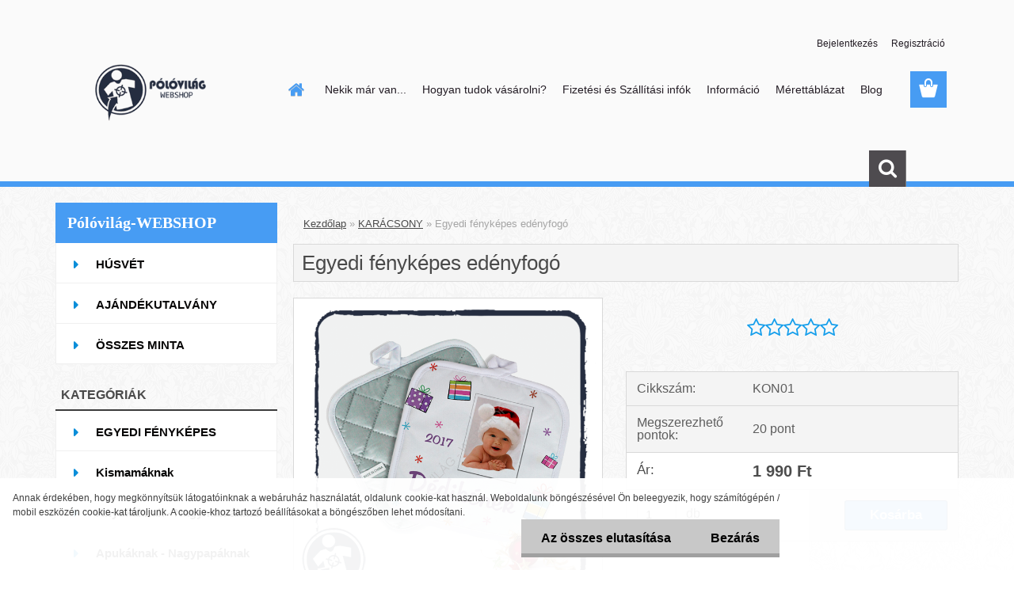

--- FILE ---
content_type: text/html; charset=utf-8
request_url: https://www.polovilag-webshop.hu/Egyedi-fenykepes-edenyfogo
body_size: 21059
content:


        <!DOCTYPE html>
    <html xmlns:og="http://ogp.me/ns#" xmlns:fb="http://www.facebook.com/2008/fbml" lang="hu" class="tmpl__3rs13">
      <head>
          <script>
              window.cookie_preferences = getCookieSettings('cookie_preferences');
              window.cookie_statistics = getCookieSettings('cookie_statistics');
              window.cookie_marketing = getCookieSettings('cookie_marketing');

              function getCookieSettings(cookie_name) {
                  if (document.cookie.length > 0)
                  {
                      cookie_start = document.cookie.indexOf(cookie_name + "=");
                      if (cookie_start != -1)
                      {
                          cookie_start = cookie_start + cookie_name.length + 1;
                          cookie_end = document.cookie.indexOf(";", cookie_start);
                          if (cookie_end == -1)
                          {
                              cookie_end = document.cookie.length;
                          }
                          return unescape(document.cookie.substring(cookie_start, cookie_end));
                      }
                  }
                  return false;
              }
          </script>
                    <script async src="https://www.googletagmanager.com/gtag/js?id=P9JW9JH"></script>
                <script>(function(w,d,s,l,i){w[l]=w[l]||[];w[l].push({'gtm.start':
          new Date().getTime(),event:'gtm.js'});var f=d.getElementsByTagName(s)[0],
        j=d.createElement(s),dl=l!='dataLayer'?'&l='+l:'';j.async=true;j.src=
        'https://www.googletagmanager.com/gtm.js?id='+i+dl;f.parentNode.insertBefore(j,f);
      })(window,document,'script','dataLayer','GTM-P9JW9JH');
        window.dataLayer = window.dataLayer || [];
        window.dataLayer.push({
            event: 'eec.pageview',
            clientIP: '18.117.171.XX'
        });

    </script>
        <script>
      // Create BP element on the window
      window["bp"] = window["bp"] || function () {
        (window["bp"].q = window["bp"].q || []).push(arguments);
      };
      window["bp"].l = 1 * new Date();

      // Insert a script tag on the top of the head to load bp.js
      scriptElement = document.createElement("script");
      firstScript = document.getElementsByTagName("script")[0];
      scriptElement.async = true;
      scriptElement.src = 'https://pixel.barion.com/bp.js';
      firstScript.parentNode.insertBefore(scriptElement, firstScript);

      // Send init event
      bp('init', 'addBarionPixelId', 'BP-vyoDfub55j-B3');
    </script>

    <noscript>
      <img height="1" width="1" style="display:none" alt="Barion Pixel" src="https://pixel.barion.com/a.gif?ba_pixel_id='BP-vyoDfub55j-B3'&ev=contentView&noscript=1">
    </noscript>
            <title>KARÁCSONY | Egyedi fényképes edényfogó | Egyedi feliratos pólók, fényképes ajándékok </title>
        <script type="text/javascript">var action_unavailable='action_unavailable';var id_language = 'hu';var id_country_code = 'HU';var language_code = 'hu-HU';var path_request = '/request.php';var type_request = 'POST';var cache_break = "2511"; var enable_console_debug = false; var enable_logging_errors = false;var administration_id_language = 'hu';var administration_id_country_code = 'HU';</script>          <script type="text/javascript" src="//ajax.googleapis.com/ajax/libs/jquery/1.8.3/jquery.min.js"></script>
          <script type="text/javascript" src="//code.jquery.com/ui/1.12.1/jquery-ui.min.js" ></script>
                  <script src="/wa_script/js/jquery.hoverIntent.minified.js?_=2025-01-14-11-59" type="text/javascript"></script>
        <script type="text/javascript" src="/admin/jscripts/jquery.qtip.min.js?_=2025-01-14-11-59"></script>
                  <script src="/wa_script/js/jquery.selectBoxIt.min.js?_=2025-01-14-11-59" type="text/javascript"></script>
                  <script src="/wa_script/js/bs_overlay.js?_=2025-01-14-11-59" type="text/javascript"></script>
        <script src="/wa_script/js/bs_design.js?_=2025-01-14-11-59" type="text/javascript"></script>
        <script src="/admin/jscripts/wa_translation.js?_=2025-01-14-11-59" type="text/javascript"></script>
        <link rel="stylesheet" type="text/css" href="/css/jquery.selectBoxIt.wa_script.css?_=2025-01-14-11-59" media="screen, projection">
        <link rel="stylesheet" type="text/css" href="/css/jquery.qtip.lupa.css?_=2025-01-14-11-59">
        
                  <script src="/wa_script/js/jquery.colorbox-min.js?_=2025-01-14-11-59" type="text/javascript"></script>
          <link rel="stylesheet" type="text/css" href="/css/colorbox.css?_=2025-01-14-11-59">
          <script type="text/javascript">
            jQuery(document).ready(function() {
              (function() {
                function createGalleries(rel) {
                  var regex = new RegExp(rel + "\\[(\\d+)]"),
                      m, group = "g_" + rel, groupN;
                  $("a[rel*=" + rel + "]").each(function() {
                    m = regex.exec(this.getAttribute("rel"));
                    if(m) {
                      groupN = group + m[1];
                    } else {
                      groupN = group;
                    }
                    $(this).colorbox({
                      rel: groupN,
                      slideshow:true,
                       maxWidth: "85%",
                       maxHeight: "85%",
                       returnFocus: false
                    });
                  });
                }
                createGalleries("lytebox");
                createGalleries("lyteshow");
              })();
            });</script>
          <script type="text/javascript">
      function init_products_hovers()
      {
        jQuery(".product").hoverIntent({
          over: function(){
            jQuery(this).find(".icons_width_hack").animate({width: "130px"}, 300, function(){});
          } ,
          out: function(){
            jQuery(this).find(".icons_width_hack").animate({width: "10px"}, 300, function(){});
          },
          interval: 40
        });
      }
      jQuery(document).ready(function(){

        jQuery(".param select, .sorting select").selectBoxIt();

        jQuery(".productFooter").click(function()
        {
          var $product_detail_link = jQuery(this).parent().find("a:first");

          if($product_detail_link.length && $product_detail_link.attr("href"))
          {
            window.location.href = $product_detail_link.attr("href");
          }
        });
        init_products_hovers();
        
        ebar_details_visibility = {};
        ebar_details_visibility["user"] = false;
        ebar_details_visibility["basket"] = false;

        ebar_details_timer = {};
        ebar_details_timer["user"] = setTimeout(function(){},100);
        ebar_details_timer["basket"] = setTimeout(function(){},100);

        function ebar_set_show($caller)
        {
          var $box_name = $($caller).attr("id").split("_")[0];

          ebar_details_visibility["user"] = false;
          ebar_details_visibility["basket"] = false;

          ebar_details_visibility[$box_name] = true;

          resolve_ebar_set_visibility("user");
          resolve_ebar_set_visibility("basket");
        }

        function ebar_set_hide($caller)
        {
          var $box_name = $($caller).attr("id").split("_")[0];

          ebar_details_visibility[$box_name] = false;

          clearTimeout(ebar_details_timer[$box_name]);
          ebar_details_timer[$box_name] = setTimeout(function(){resolve_ebar_set_visibility($box_name);},300);
        }

        function resolve_ebar_set_visibility($box_name)
        {
          if(   ebar_details_visibility[$box_name]
             && jQuery("#"+$box_name+"_detail").is(":hidden"))
          {
            jQuery("#"+$box_name+"_detail").slideDown(300);
          }
          else if(   !ebar_details_visibility[$box_name]
                  && jQuery("#"+$box_name+"_detail").not(":hidden"))
          {
            jQuery("#"+$box_name+"_detail").slideUp(0, function() {
              $(this).css({overflow: ""});
            });
          }
        }

        
        jQuery("#user_icon").hoverIntent({
          over: function(){
            ebar_set_show(this);
            jQuery("#ebar_right_content .img_cart, #basket_icon").qtip("hide");
          } ,
          out: function(){
            ebar_set_hide(this);
          },
          interval: 40
        });
        
        jQuery("#user_icon").click(function(e)
        {
          if(jQuery(e.target).attr("id") == "user_icon")
          {
            window.location.href = "https://www.polovilag-webshop.hu/polovilag/e-login/";
          }
        });

        jQuery("#basket_icon").click(function(e)
        {
          if(jQuery(e.target).attr("id") == "basket_icon")
          {
            window.location.href = "https://www.polovilag-webshop.hu/polovilag/e-basket/";
          }
        });
      BS.Basket.$default_top_basket = false;
      });
    </script>        <meta http-equiv="Content-language" content="hu">
        <meta http-equiv="Content-Type" content="text/html; charset=utf-8">
        <meta name="language" content="Hungary">
        <meta name="keywords" content="egyedi,fényképes,edényfogó">
        <meta name="description" content="Tökéletes ajándék bármilyen alkalomra, egy vicces képpel, szöveggel, vagy egy jól sikerül családi/gyermek fotóval ellátott egyedi edényfogó, melyet">
        <meta name="revisit-after" content="1 Days">
        <meta name="distribution" content="global">
        <meta name="expires" content="never">
                  <meta name="expires" content="never">
                    <link rel="previewimage" href="https://www.polovilag-webshop.hu/fotky5525/fotos/_vyr_177Edenyfogó_egyedi-fenykepes-ajandek-konyhaban.png" />
                    <link rel="canonical" href="https://www.polovilag-webshop.hu/Egyedi-fenykepes-edenyfogo?tab=description"/>
          <meta property="og:image" content="http://www.polovilag-webshop.hu/fotky5525/fotos/_vyr_177Edenyfogó_egyedi-fenykepes-ajandek-konyhaban.png" />
<meta property="og:image:secure_url" content="https://www.polovilag-webshop.hu/fotky5525/fotos/_vyr_177Edenyfogó_egyedi-fenykepes-ajandek-konyhaban.png" />
<meta property="og:image:type" content="image/jpeg" />
<meta property="og:url" content="http://www.polovilag-webshop.hu/polovilag/eshop/16-1-KARACSONY/0/5/177-Egyedi-fenykepes-edenyfogo" />
<meta property="og:title" content="Egyedi fényképes edényfogó" />
<meta property="og:description" content="Tökéletes ajándék bármilyen alkalomra, egy vicces képpel, szöveggel, vagy egy jól sikerül családi/gyermek fotóval ellátott egyedi edényfogó, melyet" />
<meta property="og:type" content="product" />
<meta property="og:site_name" content="Egyedi feliratos pólók, fényképes ajándékok " />

<meta name="google-site-verification" content="-jZFx_gdDUqU_K4fcLcWn0YWXxsAkGaPeuZMPs3Ey0Q"/>            <meta name="robots" content="index, follow">
                      <link href="//www.polovilag-webshop.hu/fotky5525/polovili.jpg" rel="icon" type="image/jpeg">
          <link rel="shortcut icon" type="image/jpeg" href="//www.polovilag-webshop.hu/fotky5525/polovili.jpg">
                  <link rel="stylesheet" type="text/css" href="/css/lang_dependent_css/lang_hu.css?_=2025-01-14-11-59" media="screen, projection">
                <link rel='stylesheet' type='text/css' href='/wa_script/js/styles.css?_=2025-01-14-11-59'>
        <script language='javascript' type='text/javascript' src='/wa_script/js/javascripts.js?_=2025-01-14-11-59'></script>
        <script language='javascript' type='text/javascript' src='/wa_script/js/check_tel.js?_=2025-01-14-11-59'></script>
          <script src="/assets/javascripts/buy_button.js?_=2025-01-14-11-59"></script>
            <script type="text/javascript" src="/wa_script/js/bs_user.js?_=2025-01-14-11-59"></script>
        <script type="text/javascript" src="/wa_script/js/bs_fce.js?_=2025-01-14-11-59"></script>
        <script type="text/javascript" src="/wa_script/js/bs_fixed_bar.js?_=2025-01-14-11-59"></script>
        <script type="text/javascript" src="/bohemiasoft/js/bs.js?_=2025-01-14-11-59"></script>
        <script src="/wa_script/js/jquery.number.min.js?_=2025-01-14-11-59" type="text/javascript"></script>
        <script type="text/javascript">
            BS.User.id = 5525;
            BS.User.domain = "polovilag";
            BS.User.is_responsive_layout = true;
            BS.User.max_search_query_length = 50;
            BS.User.max_autocomplete_words_count = 5;

            WA.Translation._autocompleter_ambiguous_query = ' A keresett szó túl gyakori. Kérjük, adjon meg több betűt vagy szót, vagy folytassa a keresést az űrlap elküldésével.';
            WA.Translation._autocompleter_no_results_found = ' Nincs találat a keresett kifejezésre.';
            WA.Translation._error = " Hiba";
            WA.Translation._success = " Siker";
            WA.Translation._warning = " Figyelem";
            WA.Translation._multiples_inc_notify = '<p class="multiples-warning"><strong>Rendelési mennyiség a #inc# többszöröse lehet.</strong><br><small> A rendelési mennyiséget ennek megfelelően növeltük meg.</small></p>';
            WA.Translation._shipping_change_selected = " Módosítás...";
            WA.Translation._shipping_deliver_to_address = "_shipping_deliver_to_address";

            BS.Design.template = {
              name: "3rs13",
              is_selected: function(name) {
                if(Array.isArray(name)) {
                  return name.indexOf(this.name) > -1;
                } else {
                  return name === this.name;
                }
              }
            };
            BS.Design.isLayout3 = true;
            BS.Design.templates = {
              TEMPLATE_ARGON: "argon",TEMPLATE_NEON: "neon",TEMPLATE_CARBON: "carbon",TEMPLATE_XENON: "xenon",TEMPLATE_AURUM: "aurum",TEMPLATE_CUPRUM: "cuprum",TEMPLATE_ERBIUM: "erbium",TEMPLATE_CADMIUM: "cadmium",TEMPLATE_BARIUM: "barium",TEMPLATE_CHROMIUM: "chromium",TEMPLATE_SILICIUM: "silicium",TEMPLATE_IRIDIUM: "iridium",TEMPLATE_INDIUM: "indium",TEMPLATE_OXYGEN: "oxygen",TEMPLATE_HELIUM: "helium",TEMPLATE_FLUOR: "fluor",TEMPLATE_FERRUM: "ferrum",TEMPLATE_TERBIUM: "terbium",TEMPLATE_URANIUM: "uranium",TEMPLATE_ZINCUM: "zincum",TEMPLATE_CERIUM: "cerium",TEMPLATE_KRYPTON: "krypton",TEMPLATE_THORIUM: "thorium",TEMPLATE_ETHERUM: "etherum",TEMPLATE_KRYPTONIT: "kryptonit",TEMPLATE_TITANIUM: "titanium",TEMPLATE_PLATINUM: "platinum"            };
        </script>
                  <script src="/js/progress_button/modernizr.custom.js"></script>
                      <link rel="stylesheet" type="text/css" href="/bower_components/owl.carousel/dist/assets/owl.carousel.min.css" />
            <link rel="stylesheet" type="text/css" href="/bower_components/owl.carousel/dist/assets/owl.theme.default.min.css" />
            <script src="/bower_components/owl.carousel/dist/owl.carousel.min.js"></script>
                    <link rel="stylesheet" type="text/css" href="//static.bohemiasoft.com/jave/style.css?_=2025-01-14-11-59" media="screen">
                    <link rel="stylesheet" type="text/css" href="/css/font-awesome.4.7.0.min.css" media="screen">
          <link rel="stylesheet" type="text/css" href="/sablony/nove/3rs13/3rs13blue/css/product_var3.css?_=2025-01-14-11-59" media="screen">
                    <link rel="stylesheet"
                type="text/css"
                id="tpl-editor-stylesheet"
                href="/sablony/nove/3rs13/3rs13blue/css/colors.css?_=2025-01-14-11-59"
                media="screen">

          <meta name="viewport" content="width=device-width, initial-scale=1.0">
          <link rel="stylesheet" 
                   type="text/css" 
                   href="https://static.bohemiasoft.com/custom-css/argon.css?_1764923345" 
                   media="screen"><link rel="stylesheet" type="text/css" href="/css/steps_order.css?_=2025-01-14-11-59" media="screen"><style type="text/css">
               <!--#site_logo{
                  width: 275px;
                  height: 100px;
                  background-image: url('/fotky5525/design_setup/images/logo_polovilag-webshop_logo-kicsi.png?cache_time=1579768701');
                  background-repeat: no-repeat;
                  
                }html body .myheader { 
          background-image: url('/fotky5525/design_setup/images/custom_image_centerpage.png?cache_time=1579768701');
          border: black;
          background-repeat: no-repeat;
          background-position: 50% 50%;
          
        }#page_background{
                  background-image: url('/fotky5525/design_setup/images/custom_image_aroundpage.png?cache_time=1579768701');
                  background-repeat: repeat;
                  background-position: 50% 50%;
                  background-color: transparent;
                }.bgLupa{
                  padding: 0;
                  border: none;
                }
      /***font kategorie***/
      body #page .leftmenu2 ul li a {
                  color: #080707!important;
      }
      body #page .leftmenu ul li a {
                  color: #080707!important;
      }
      /***pozadi kategorie - hover, active***/
      body #page .leftmenu2 ul li a:hover, body #page .leftmenu2 ul li.leftmenuAct a {
                  background-color:#dcdee0!important;
      }
      #left-box .leftmenu > ul > li:hover > a, html #page ul li.leftmenuAct a, #left-box ul li a:hover {
                  background-color:#dcdee0!important;
      }
      /***before kategorie***/
      #left-box li a::before {
                  color: #0a8ed9!important; 
        } 
      /***font podkategorie***/
      body #page .leftmenu2 ul ul li a {
                  color:#030303!important;
        }
      body #page .leftmenu ul ul li a, body #page .leftmenu ul li.leftmenuAct ul li a {
            color:#030303!important;
            border-color:#030303!important;
        }
      /***pozadi podkategorie***/
      body #page .leftmenu2 ul ul li a {
                  background-color:#c0d5f5!important;
      }
      body #page .leftmenu ul ul li a, #left-box .leftmenu ul ul::after, #left-box .leftmenu ul ul, html #page ul ul li.leftmenuAct {
                  background-color:#c0d5f5!important;
      }
      /***pozadi podkategorie - hover, active***/
      body #page .leftmenu2 ul ul li a:hover, body #page .leftmenu2 ul ul li.leftmenu2Act a{
                  background-color:#dde7f2!important;
        }
      body #page .leftmenu ul ul li a:hover, body #page .leftmenu ul ul li.leftmenuAct a{
                  border-color:#dde7f2!important;
        }
      /***before podkategorie***/
      html #left-box .leftmenu2 ul ul a::before{
                  color: #0a0a0a!important; 
        }
      html #left-box .leftmenu ul ul a::before{
                  color: #0a0a0a!important; 
      }

 :root { 
 }
-->
                </style>          <link rel="stylesheet" type="text/css" href="/fotky5525/design_setup/css/user_defined.css?_=1613994740" media="screen, projection">
                    <script type="text/javascript" src="/admin/jscripts/wa_dialogs.js?_=2025-01-14-11-59"></script>
            <script>
      $(document).ready(function() {
        if (getCookie('show_cookie_message' + '_5525_hu') != 'no') {
          if($('#cookies-agreement').attr('data-location') === '0')
          {
            $('.cookies-wrapper').css("top", "0px");
          }
          else
          {
            $('.cookies-wrapper').css("bottom", "0px");
          }
          $('.cookies-wrapper').show();
        }

        $('#cookies-notify__close').click(function() {
          setCookie('show_cookie_message' + '_5525_hu', 'no');
          $('#cookies-agreement').slideUp();
          $("#masterpage").attr("style", "");
          setCookie('cookie_preferences', 'true');
          setCookie('cookie_statistics', 'true');
          setCookie('cookie_marketing', 'true');
          window.cookie_preferences = true;
          window.cookie_statistics = true;
          window.cookie_marketing = true;
          if(typeof gtag === 'function') {
              gtag('consent', 'update', {
                  'ad_storage': 'granted',
                  'analytics_storage': 'granted',
                  'ad_user_data': 'granted',
                  'ad_personalization': 'granted'
              });
          }
         return false;
        });

        $("#cookies-notify__disagree").click(function(){
            save_preferences();
        });

        $('#cookies-notify__preferences-button-close').click(function(){
            var cookies_notify_preferences = $("#cookies-notify-checkbox__preferences").is(':checked');
            var cookies_notify_statistics = $("#cookies-notify-checkbox__statistics").is(':checked');
            var cookies_notify_marketing = $("#cookies-notify-checkbox__marketing").is(':checked');
            save_preferences(cookies_notify_preferences, cookies_notify_statistics, cookies_notify_marketing);
        });

        function save_preferences(preferences = false, statistics = false, marketing = false)
        {
            setCookie('show_cookie_message' + '_5525_hu', 'no');
            $('#cookies-agreement').slideUp();
            $("#masterpage").attr("style", "");
            setCookie('cookie_preferences', preferences);
            setCookie('cookie_statistics', statistics);
            setCookie('cookie_marketing', marketing);
            window.cookie_preferences = preferences;
            window.cookie_statistics = statistics;
            window.cookie_marketing = marketing;
            if(marketing && typeof gtag === 'function')
            {
                gtag('consent', 'update', {
                    'ad_storage': 'granted'
                });
            }
            if(statistics && typeof gtag === 'function')
            {
                gtag('consent', 'update', {
                    'analytics_storage': 'granted',
                    'ad_user_data': 'granted',
                    'ad_personalization': 'granted',
                });
            }
            if(marketing === false && BS && BS.seznamIdentity) {
                BS.seznamIdentity.clearIdentity();
            }
        }

        /**
         * @param {String} cookie_name
         * @returns {String}
         */
        function getCookie(cookie_name) {
          if (document.cookie.length > 0)
          {
            cookie_start = document.cookie.indexOf(cookie_name + "=");
            if (cookie_start != -1)
            {
              cookie_start = cookie_start + cookie_name.length + 1;
              cookie_end = document.cookie.indexOf(";", cookie_start);
              if (cookie_end == -1)
              {
                cookie_end = document.cookie.length;
              }
              return unescape(document.cookie.substring(cookie_start, cookie_end));
            }
          }
          return "";
        }
        
        /**
         * @param {String} cookie_name
         * @param {String} value
         */
        function setCookie(cookie_name, value) {
          var time = new Date();
          time.setTime(time.getTime() + 365*24*60*60*1000); // + 1 rok
          var expires = "expires="+time.toUTCString();
          document.cookie = cookie_name + "=" + escape(value) + "; " + expires + "; path=/";
        }
      });
    </script>
    <script async src="https://www.googletagmanager.com/gtag/js?id=AW-1009775434"></script><script>
window.dataLayer = window.dataLayer || [];
function gtag(){dataLayer.push(arguments);}
gtag('js', new Date());
gtag('config', 'AW-1009775434', { debug_mode: true });
</script>        <script type="text/javascript" src="/wa_script/js/search_autocompleter.js?_=2025-01-14-11-59"></script>
                <link rel="stylesheet" type="text/css" href="/assets/vendor/magnific-popup/magnific-popup.css" />
      <script src="/assets/vendor/magnific-popup/jquery.magnific-popup.js"></script>
      <script type="text/javascript">
        BS.env = {
          decPoint: ",",
          basketFloatEnabled: false        };
      </script>
      <script type="text/javascript" src="/node_modules/select2/dist/js/select2.min.js"></script>
      <script type="text/javascript" src="/node_modules/maximize-select2-height/maximize-select2-height.min.js"></script>
      <script type="text/javascript">
        (function() {
          $.fn.select2.defaults.set("language", {
            noResults: function() {return " Nincs találat."},
            inputTooShort: function(o) {
              var n = o.minimum - o.input.length;
              return "_input_too_short".replace("#N#", n);
            }
          });
          $.fn.select2.defaults.set("width", "100%")
        })();

      </script>
      <link type="text/css" rel="stylesheet" href="/node_modules/select2/dist/css/select2.min.css" />
      <script type="text/javascript" src="/wa_script/js/countdown_timer.js?_=2025-01-14-11-59"></script>
      <script type="text/javascript" src="/wa_script/js/app.js?_=2025-01-14-11-59"></script>
      <script type="text/javascript" src="/node_modules/jquery-validation/dist/jquery.validate.min.js"></script>

                <link rel="stylesheet" type="text/css" href="/fotky5525/design_setup/css/__style.css?_=1605712002" />
          
          </head>
          <script type="text/javascript">
        var fb_pixel = 'active';
      </script>
      <script type="text/javascript" src="/wa_script/js/fb_pixel_func.js"></script>
        <body class="lang-hu layout3 not-home page-product-detail page-product-177 basket-empty slider_available template-slider-custom vat-payer-n alternative-currency-n" >
      <!-- Google Tag Manager (noscript) end -->
    <noscript><iframe src="https://www.googletagmanager.com/ns.html?id=GTM-P9JW9JH"
                      height="0" width="0" style="display:none;visibility:hidden"></iframe></noscript>
    <!-- End Google Tag Manager (noscript) -->
          <a name="topweb"></a>
            <div id="cookies-agreement" class="cookies-wrapper" data-location="1"
         >
      <div class="cookies-notify-background"></div>
      <div class="cookies-notify" style="display:block!important;">
        <div class="cookies-notify__bar">
          <div class="cookies-notify__bar1">
            <div class="cookies-notify__text"
                                 >
                Annak érdekében, hogy megkönnyítsük látogatóinknak a webáruház használatát, oldalunk cookie-kat használ. Weboldalunk böngészésével Ön beleegyezik, hogy számítógépén / mobil eszközén cookie-kat tároljunk. A cookie-khoz tartozó beállításokat a böngészőben lehet módosítani.            </div>
            <div class="cookies-notify__button">
                <a href="#" id="cookies-notify__disagree" class="secondary-btn"
                   style="color: #000000;
                           background-color: #c8c8c8;
                           opacity: 1"
                >Az összes elutasítása</a>
              <a href="#" id="cookies-notify__close"
                 style="color: #000000;
                        background-color: #c8c8c8;
                        opacity: 1"
                >Bezárás</a>
            </div>
          </div>
                    </div>
      </div>
    </div>
    
  <div id="responsive_layout_large"></div><div id="page">    <script type="text/javascript">
      var responsive_articlemenu_name = ' Menü';
      var responsive_eshopmenu_name = ' Termékek';
    </script>
        <link rel="stylesheet" type="text/css" href="/css/masterslider.css?_=2025-01-14-11-59" media="screen, projection">
    <script type="text/javascript" src="/js/masterslider.min.js"></script>
    <div class="myheader">
                <div class="navigate_bar">
            <div class="logo-wrapper">
            <a id="site_logo" href="//www.polovilag-webshop.hu" class="mylogo" aria-label="Logo"></a>
    </div>
                        <!--[if IE 6]>
    <style>
    #main-menu ul ul{visibility:visible;}
    </style>
    <![endif]-->

    
    <div id="topmenu"><!-- TOPMENU -->
            <div id="main-menu" class="">
                 <ul>
            <li class="eshop-menu-home">
              <a href="//www.polovilag-webshop.hu" class="top_parent_act" aria-label="Homepage">
                              </a>
            </li>
          </ul>
          
<ul><li class="eshop-menu-8 eshop-menu-order-1 eshop-menu-odd"><a href="/Nekik-mar-van-a8_0.htm"  class="top_parent">Nekik már van...</a>
</li></ul>
<ul><li class="eshop-menu-4 eshop-menu-order-2 eshop-menu-even"><a href="/Hogyan-tudok-vasarolni-a4_0.htm"  class="top_parent">Hogyan tudok vásárolni?</a>
</li></ul>
<ul><li class="eshop-menu-5 eshop-menu-order-3 eshop-menu-odd"><a href="/Fizetesi-es-Szallitasi-infok-a5_0.htm"  class="top_parent">Fizetési és Szállítási infók</a>
</li></ul>
<ul><li class="eshop-menu-1 eshop-menu-order-4 eshop-menu-even"><a href="/Informacio-a1_0.htm"  class="top_parent">Információ</a> <ul><!--[if lte IE 7]><table><tr><td><![endif]--> <li class="eshop-submenu-13"><a href="/Adatvedelmi-tajekoztato-a1_13.htm" >Adatvédelmi_tájékoztató</a></li><li class="eshop-submenu-5"><a href="/ASZF-a1_5.htm" >ÁSZF</a></li><li class="eshop-submenu-6"><a href="/Kapcsolat-a1_6.htm" >Kapcsolat</a></li><li class="eshop-submenu-7"><a href="/Rolunk-a1_7.htm" >Rólunk</a></li><li class="eshop-submenu-14"><a href="/TERMEK-INFOK-a1_14.htm" >TERMÉK INFÓK</a></li> <!--[if lte IE 7]></td></tr></table><![endif]--></ul> 
</li></ul>
<ul><li class="eshop-menu-6 eshop-menu-order-5 eshop-menu-odd"><a href="/Merettablazat-a6_0.htm"  class="top_parent">Mérettáblázat</a>
</li></ul>          <ul>
            <li class="eshop-menu-blog">
              <a href="//www.polovilag-webshop.hu/blog" class="top_parent">
                Blog              </a>
            </li>
          </ul>
              </div>
    </div><!-- END TOPMENU -->
        <div id="search">
      <form name="search" id="searchForm" action="/search-engine.htm" method="GET" enctype="multipart/form-data">
        <label for="q" class="title_left2"> Hľadanie</label>
        <p>
          <input name="slovo" type="text" class="inputBox" id="q" placeholder=" Kereső kifejezés" maxlength="50">
          
          <input type="hidden" id="source_service" value="www.eshop-gyorsan.hu">
        </p>
        <div class="wrapper_search_submit">
          <input type="submit" class="search_submit" aria-label="search" name="search_submit" value="">
        </div>
        <div id="search_setup_area">
          <input id="hledatjak2" checked="checked" type="radio" name="hledatjak" value="2">
          <label for="hledatjak2">Termékek keresése</label>
          <br />
          <input id="hledatjak1"  type="radio" name="hledatjak" value="1">
          <label for="hledatjak1">Cikkek keresése</label>
                    <script type="text/javascript">
            function resolve_search_mode_visibility()
            {
              if (jQuery('form[name=search] input').is(':focus'))
              {
                if (jQuery('#search_setup_area').is(':hidden'))
                {
                  jQuery('#search_setup_area').slideDown(400);
                }
              }
              else
              {
                if (jQuery('#search_setup_area').not(':hidden'))
                {
                  jQuery('#search_setup_area').slideUp(400);
                }
              }
            }

            $('form[name=search] input').click(function() {
              this.focus();
            });

            jQuery('form[name=search] input')
                .focus(function() {
                  resolve_search_mode_visibility();
                })
                .blur(function() {
                  setTimeout(function() {
                    resolve_search_mode_visibility();
                  }, 1000);
                });

          </script>
                  </div>
      </form>
    </div>
          </div>
          </div>
    <div id="page_background">      <div class="hack-box"><!-- HACK MIN WIDTH FOR IE 5, 5.5, 6  -->
                  <div id="masterpage" style="margin-bottom:95px;"><!-- MASTER PAGE -->
              <div id="header">          </div><!-- END HEADER -->
          
  <div id="ebar" class="" >        <div id="ebar_set">
                <div id="user_icon">

                            <div id="user_detail">
                    <div id="user_arrow_tag"></div>
                    <div id="user_content_tag">
                        <div id="user_content_tag_bg">
                            <a href="/polovilag/e-login/"
                               class="elink user_login_text"
                               >
                               Bejelentkezés                            </a>
                            <a href="/polovilag/e-register/"
                               class="elink user-logout user_register_text"
                               >
                               Regisztráció                            </a>
                        </div>
                    </div>
                </div>
            
        </div>
        
                <div id="basket_icon" >
            <div id="basket_detail">
                <div id="basket_arrow_tag"></div>
                <div id="basket_content_tag">
                    <a id="quantity_tag" href="/polovilag/e-basket" rel="nofollow" class="elink"><span class="quantity_count">0</span></a>
                                    </div>
            </div>
        </div>
                <a id="basket_tag"
           href="polovilag/e-basket"
           rel="nofollow"
           class="elink">
            <span id="basket_tag_left">&nbsp;</span>
            <span id="basket_tag_right">
                0 db            </span>
        </a>
                </div></div>          <div id="aroundpage"><!-- AROUND PAGE -->
            
      <!-- LEFT BOX -->
      <div id="left-box">
              <div class="menu-typ-1" id="left_eshop">
                <p class="title_left_eshop">Pólóvilág-WEBSHOP</p>
          
        <div id="inleft_eshop">
          <div class="leftmenu2">
                <ul class="root-eshop-menu">
              <li class="leftmenuDef category-menu-30 category-menu-order-1 category-menu-odd">
          <a href="/husvet">            <strong>
              HÚSVÉT            </strong>
            </a>        </li>

                <li class="leftmenuDef category-menu-37 category-menu-order-2 category-menu-even">
          <a href="/ajandekutalvany">            <strong>
              AJÁNDÉKUTALVÁNY            </strong>
            </a>        </li>

                <li class="leftmenuDef category-menu-18 category-menu-order-3 category-menu-odd">
          <a href="/osszes-minta">            <strong>
              ÖSSZES MINTA            </strong>
            </a>        </li>

                <li class="leftmenuCat category-menu-sep-5 category-menu-sep-order-1">
                      <strong>
              KATEGÓRIÁK            </strong>
                    </li>

                <li class="leftmenuDef category-menu-44 category-menu-order-4 category-menu-even">
          <a href="/egyedi-fenykepes-termekek">            <strong>
              EGYEDI FÉNYKÉPES TERMÉKEK            </strong>
            </a>        </li>

                <li class="leftmenuDef category-menu-43 category-menu-order-5 category-menu-odd">
          <a href="/kismamaknak">            <strong>
              Kismamáknak            </strong>
            </a>        </li>

                <li class="leftmenuDef category-menu-3 category-menu-order-6 category-menu-even">
          <a href="/anyukaknak-nagymamaknak">            <strong>
              Anyukáknak - Nagymamáknak            </strong>
            </a>        </li>

                <li class="leftmenuDef category-menu-1 category-menu-order-7 category-menu-odd">
          <a href="/apukaknak-nagypapaknak">            <strong>
              Apukáknak - Nagypapáknak            </strong>
            </a>        </li>

                <li class="leftmenuDef category-menu-19 category-menu-order-8 category-menu-even">
          <a href="/csaladi-szettek">            <strong>
              Családi szettek            </strong>
            </a>        </li>

                <li class="leftmenuDef category-menu-15 category-menu-order-9 category-menu-odd">
          <a href="/gyerekeknek-babaknak">            <strong>
              Gyerekeknek - babáknak            </strong>
            </a>        </li>

                <li class="leftmenuDef category-menu-8 category-menu-order-10 category-menu-even">
          <a href="/ikrek-twins">            <strong>
              Ikrek - twins            </strong>
            </a>        </li>

                <li class="leftmenuDef category-menu-11 category-menu-order-11 category-menu-odd">
          <a href="/szuletesnapra">            <strong>
              Születésnapra            </strong>
            </a>        </li>

                <li class="leftmenuDef category-menu-46 category-menu-order-12 category-menu-even">
          <a href="/nevnapra">            <strong>
              Névnapra            </strong>
            </a>        </li>

                <li class="leftmenuDef category-menu-49 category-menu-order-13 category-menu-odd">
          <a href="/allatos">            <strong>
              Állatos            </strong>
            </a>        </li>

                <li class="leftmenuDef category-menu-6 category-menu-order-14 category-menu-even">
          <a href="/vicces-poenos">            <strong>
              Vicces, poénos            </strong>
            </a>        </li>

                <li class="leftmenuDef category-menu-50 category-menu-order-15 category-menu-odd">
          <a href="/fesztival-koncert-buli-polok">            <strong>
              Fesztivál koncert buli pólók            </strong>
            </a>        </li>

                <li class="leftmenuDef category-menu-45 category-menu-order-16 category-menu-even">
          <a href="/foglalkozasok">            <strong>
              Munka            </strong>
            </a>        </li>

                <li class="leftmenuDef category-menu-48 category-menu-order-17 category-menu-odd">
          <a href="/sport">            <strong>
              Sport            </strong>
            </a>        </li>

                <li class="leftmenuDef category-menu-9 category-menu-order-18 category-menu-even">
          <a href="/hobbi">            <strong>
              Hobbi            </strong>
            </a>        </li>

                <li class="leftmenuDef category-menu-10 category-menu-order-19 category-menu-odd">
          <a href="/paros-polok">            <strong>
              Páros pólók            </strong>
            </a>        </li>

                <li class="leftmenuDef category-menu-31 category-menu-order-20 category-menu-even">
          <a href="/ANYAK-NAPJA">            <strong>
              ANYÁK NAPJA            </strong>
            </a>        </li>

                <li class="leftmenuDef category-menu-32 category-menu-order-21 category-menu-odd">
          <a href="/apak-napja">            <strong>
              APÁK NAPJA            </strong>
            </a>        </li>

                <li class="leftmenuDef category-menu-33 category-menu-order-22 category-menu-even">
          <a href="/Ballagas-Pedagogusnap">            <strong>
              BALLAGÁS-Pedagógusnap            </strong>
            </a>        </li>

                <li class="leftmenuDef category-menu-28 category-menu-order-23 category-menu-odd">
          <a href="/legenybucsu-lanybucsu-eskuvo">            <strong>
              Legény-Lánybúcsú / Esküvő            </strong>
            </a>        </li>

                <li class="leftmenuDef category-menu-47 category-menu-order-24 category-menu-even">
          <a href="/valentin-napi-termekek">            <strong>
              VALENTIN NAP            </strong>
            </a>        </li>

                <li class="leftmenuDef category-menu-53 category-menu-order-25 category-menu-odd">
          <a href="/halloween-REMes-mintak">            <strong>
              Halloween - RÉMes minták            </strong>
            </a>        </li>

                <li class="leftmenuAct category-menu-16 category-menu-order-26 category-menu-even">
          <a href="/karacsony">            <strong>
              KARÁCSONY            </strong>
            </a>        </li>

            <ul class="eshop-submenu level-2">
              <li class="leftmenu2sub category-submenu-131 masonry_item">
          <a href="/Egyedi-fenykepes-termekek-c16_131_2.htm">            <strong>
              Egyedi fényképes termékek            </strong>
            </a>        </li>

                <li class="leftmenu2sub category-submenu-260 masonry_item">
          <a href="/edenyfogo-karacsonyi-mintavala">            <strong>
              Edényfogó karácsonyi mintával            </strong>
            </a>        </li>

                <li class="leftmenu2sub category-submenu-56 masonry_item">
          <a href="/Bogrek-karacsonyi-mintaval-c16_56_2.htm">            <strong>
              Bögrék - karácsonyi mintával            </strong>
            </a>        </li>

                <li class="leftmenu2sub category-submenu-11 masonry_item">
          <a href="/Karacsonyi-bodyk-polok-c16_11_2.htm">            <strong>
              Karácsonyi bodyk/pólók            </strong>
            </a>        </li>

                <li class="leftmenu2sub category-submenu-64 masonry_item">
          <a href="/Karacsonyi-CSALADI-SZETTEK">            <strong>
              Karácsonyi CSALÁDI SZETTEK            </strong>
            </a>        </li>

                <li class="leftmenu2sub category-submenu-257 masonry_item">
          <a href="/karacsonyi-diszparnak">            <strong>
              Karácsonyi díszpárnák            </strong>
            </a>        </li>

                <li class="leftmenu2sub category-submenu-28 masonry_item">
          <a href="/Karacsonyi-fem-konyvjelzo-c16_28_2.htm">            <strong>
              Karácsonyi fém könyvjelző            </strong>
            </a>        </li>

                <li class="leftmenu2sub category-submenu-29 masonry_item">
          <a href="/Karacsonyfadisz-c16_29_2.htm">            <strong>
              Karácsonyfadísz             </strong>
            </a>        </li>

                <li class="leftmenu2sub category-submenu-258 masonry_item">
          <a href="/koteny-karacsonyi-mintaval">            <strong>
              Kötények - karácsonyi mintával            </strong>
            </a>        </li>

                <li class="leftmenu2sub category-submenu-282 masonry_item">
          <a href="/mikulas-zsak">            <strong>
              Mikulás zsák            </strong>
            </a>        </li>

                <li class="leftmenu2sub category-submenu-259 masonry_item">
          <a href="/vaszontaska-karacsonyi-mintaval">            <strong>
              Vászontáskák karácsonyi minták            </strong>
            </a>        </li>

                <li class="leftmenu2sub category-submenu-63 masonry_item">
          <a href="/Karacsonyi-ajandek-otletek-c16_63_2.htm">            <strong>
              Karácsonyi ajándék ötletek            </strong>
            </a>        </li>

            </ul>
      <style>
        #left-box .remove_point a::before
        {
          display: none;
        }
      </style>
            <li class="leftmenuCat category-menu-sep-17 category-menu-sep-order-2">
                      <strong>
              EGYEDI fényképes ajándékok            </strong>
                    </li>

                <li class="leftmenuDef category-menu-29 category-menu-order-27 category-menu-odd">
          <a href="/Bogre-c29_0_1.htm">            <strong>
              Bögre            </strong>
            </a>        </li>

                <li class="leftmenuDef category-menu-24 category-menu-order-28 category-menu-even">
          <a href="/Edenyfogo-c24_0_1.htm">            <strong>
              Edényfogó            </strong>
            </a>        </li>

                <li class="leftmenuDef category-menu-27 category-menu-order-29 category-menu-odd">
          <a href="/Egerpad-c27_0_1.htm">            <strong>
              Egérpad            </strong>
            </a>        </li>

                <li class="leftmenuDef category-menu-36 category-menu-order-30 category-menu-even">
          <a href="/Eloke-partedli-szakalka-c36_0_1.htm">            <strong>
              Előke-partedli-szakálka            </strong>
            </a>        </li>

                <li class="leftmenuDef category-menu-40 category-menu-order-31 category-menu-odd">
          <a href="/Flitteres-simogatos-termekek-c40_0_1.htm">            <strong>
              Flitteres - simogatós termékek            </strong>
            </a>        </li>

                <li class="leftmenuDef category-menu-39 category-menu-order-32 category-menu-even">
          <a href="/Hogomb-Fotogomb-c39_0_1.htm">            <strong>
              Hógömb-Fotógömb            </strong>
            </a>        </li>

                <li class="leftmenuDef category-menu-20 category-menu-order-33 category-menu-odd">
          <a href="/Hutomagnes-c20_0_1.htm">            <strong>
              Hűtőmágnes             </strong>
            </a>        </li>

                <li class="leftmenuDef category-menu-21 category-menu-order-34 category-menu-even">
          <a href="/Konyvjelzo-c21_0_1.htm">            <strong>
              Könyvjelző             </strong>
            </a>        </li>

                <li class="leftmenuDef category-menu-13 category-menu-order-35 category-menu-odd">
          <a href="/koteny">            <strong>
              Kötény             </strong>
            </a>        </li>

                <li class="leftmenuDef category-menu-35 category-menu-order-36 category-menu-even">
          <a href="/Kolap-Kotabla-c35_0_1.htm">            <strong>
              Kőlap - Kőtábla            </strong>
            </a>        </li>

                <li class="leftmenuDef category-menu-22 category-menu-order-37 category-menu-odd">
          <a href="/Kulcstartok-c22_0_1.htm">            <strong>
              Kulcstartók             </strong>
            </a>        </li>

                <li class="leftmenuDef category-menu-25 category-menu-order-38 category-menu-even">
          <a href="/Mobiltok-zsinoros-c25_0_1.htm">            <strong>
              Mobiltok - zsinóros            </strong>
            </a>        </li>

                <li class="leftmenuDef category-menu-26 category-menu-order-39 category-menu-odd">
          <a href="/Parna-c26_0_1.htm">            <strong>
              Párna             </strong>
            </a>        </li>

                <li class="leftmenuDef category-menu-34 category-menu-order-40 category-menu-even">
          <a href="/Penztarca-c34_0_1.htm">            <strong>
              Pénztárca            </strong>
            </a>        </li>

                <li class="leftmenuDef category-menu-52 category-menu-order-41 category-menu-odd">
          <a href="/Puzzle-Kirakos-jatek-c52_0_1.htm">            <strong>
              Puzzle - Kirakós játék            </strong>
            </a>        </li>

                <li class="leftmenuDef category-menu-23 category-menu-order-42 category-menu-even">
          <a href="/Szemuvegtorlo-kendo-c23_0_1.htm">            <strong>
              Szemüvegtörlő kendő            </strong>
            </a>        </li>

                <li class="leftmenuDef category-menu-38 category-menu-order-43 category-menu-odd">
          <a href="/textilpelenka">            <strong>
              Textilpelenka            </strong>
            </a>        </li>

                <li class="leftmenuDef category-menu-42 category-menu-order-44 category-menu-even">
          <a href="/Tornazsak-c42_0_1.htm">            <strong>
              Tornazsák            </strong>
            </a>        </li>

                <li class="leftmenuDef category-menu-41 category-menu-order-45 category-menu-odd">
          <a href="/uvegpolo">            <strong>
              Üvegpóló            </strong>
            </a>        </li>

                <li class="leftmenuDef category-menu-12 category-menu-order-46 category-menu-even">
          <a href="/Vaszonszatyor-c12_0_1.htm">            <strong>
              Vászonszatyor            </strong>
            </a>        </li>

            </ul>
      <style>
        #left-box .remove_point a::before
        {
          display: none;
        }
      </style>
              </div>
        </div>

        
        <div id="footleft1">
                  </div>

            </div>
          <div id="left3">
      <div id="inleft3_top"></div>
      <div id="inleft3">
        <div id="fb-root"> </div>
<p>
<script>// <![CDATA[
(function(d, s, id) {
  var js, fjs = d.getElementsByTagName(s)[0];
  if (d.getElementById(id)) return;
  js = d.createElement(s); js.id = id;
  js.src = "//connect.facebook.net/hu_HU/sdk.js#xfbml=1&version=v2.5";
  fjs.parentNode.insertBefore(js, fjs);
}(document, 'script', 'facebook-jssdk'));
// ]]></script>
</p>
<div class="fb-page" data-href="https://www.facebook.com/polovilag/" data-tabs="timeline" data-small-header="false" data-adapt-container-width="true" data-hide-cover="false" data-show-facepile="true">
<div class="fb-xfbml-parse-ignore">
<blockquote cite="https://www.facebook.com/polovilag/"><a href="https://www.facebook.com/polovilag/">Pólóvilág - Egyedi pólók</a></blockquote>
</div>
</div>
<div align="center">
<p></p>
<p></p>
<p><img src="/fotky5525/phone-icon.png" alt="" width="150" height="150" /></p>
Oldalunk mobil nézettel rendelkezik!</div>
<p> </p>
<div style="text-align: center;">
<h3 style="color: #479cf3;"><strong>Vásároljon nálunk regisztráció mentesen, gyorsan!</strong></h3>
</div>
<p style="text-align: center;"><br> <br> <br> <br> <a style="padding: 10px 20px; background-color: #479cf3; color: #fff; text-decoration: none;" href="https://www.polovilag-webshop.hu/polovilag/e-basket">Kosár megtekintése!</a></p>
<p style="text-align: center;"></p>
<p style="text-align: center;"></p>
<p> </p>
<div style="text-align: center;">
<h3 style="color: #479cf3;"><span style="font-size: 10px; color: #000000;"><strong></strong></span></h3>
</div>
<p style="text-align: center;"></p>              </div>
      <div id="inleft3_foot"></div>
    </div>
          </div><!-- END LEFT BOX -->
            <div id="right-box"><!-- RIGHT BOX2 -->
              </div><!-- END RIGHT BOX -->
      

            <hr class="hide">
                        <div id="centerpage2"><!-- CENTER PAGE -->
              <div id="incenterpage2"><!-- in the center -->
                <script type="text/javascript">
  var product_information = {
    id: '177',
    name: 'Egyedi fényképes edényfogó',
    brand: '',
    price: '1990',
    category: 'KARÁCSONY',
    is_variant: false,
    variant_id: 0  };
</script>
        <div id="fb-root"></div>
    <script>(function(d, s, id) {
            var js, fjs = d.getElementsByTagName(s)[0];
            if (d.getElementById(id)) return;
            js = d.createElement(s); js.id = id;
            js.src = "//connect.facebook.net/ hu_HU/all.js#xfbml=1&appId=";
            fjs.parentNode.insertBefore(js, fjs);
        }(document, 'script', 'facebook-jssdk'));</script>
      <script type="application/ld+json">
      {
        "@context": "http://schema.org",
        "@type": "Product",
                "name": "Egyedi fényképes edényfogó",
        "description": "Tökéletes ajándék bármilyen alkalomra, egy vicces képpel, szöveggel, vagy egy jól sikerül családi/gyermek fotóval ellátott",
                "image": "https://www.polovilag-webshop.hu/fotky5525/fotos/_vyr_177Edenyfogó_egyedi-fenykepes-ajandek-konyhaban.png",
                "gtin13": "",
        "mpn": "",
        "sku": "KON01",
        "brand": "",

        "offers": {
            "@type": "Offer",
            "availability": "https://schema.org/InStock",
            "price": "1990",
"priceCurrency": "HUF",
"priceValidUntil": "2036-01-18",
            "url": "https://www.polovilag-webshop.hu/Egyedi-fenykepes-edenyfogo"
        }
      }
</script>
              <script type="application/ld+json">
{
    "@context": "http://schema.org",
    "@type": "BreadcrumbList",
    "itemListElement": [
    {
        "@type": "ListItem",
        "position": 1,
        "item": {
            "@id": "https://www.polovilag-webshop.hu",
            "name": "Home"
            }
    },     {
        "@type": "ListItem",
        "position": 2,
        "item": {
            "@id": "https://www.polovilag-webshop.hu/KARACSONY-c16_0_1.htm",
            "name": "KARÁCSONY"
        }
        },
    {
        "@type": "ListItem",
        "position": 3,
        "item": {
            "@id": "https://www.polovilag-webshop.hu/Egyedi-fenykepes-edenyfogo",
            "name": "Egyedi fényképes edényfogó"
    }
    }
]}
</script>
          <script type="text/javascript" src="/wa_script/js/bs_variants.js?date=2462013"></script>
  <script type="text/javascript" src="/wa_script/js/rating_system.js"></script>
  <script type="text/javascript">
    <!--
    $(document).ready(function () {
      BS.Variants.register_events();
      BS.Variants.id_product = 177;
    });

    function ShowImage2(name, width, height, domen) {
      window.open("/wa_script/image2.php?soub=" + name + "&domena=" + domen, "", "toolbar=no,scrollbars=yes,location=no,status=no,width=" + width + ",height=" + height + ",resizable=1,screenX=20,screenY=20");
    }
    ;
    // --></script>
  <script type="text/javascript">
    <!--
    function Kontrola() {
      if (document.theForm.autor.value == "") {
        document.theForm.autor.focus();
        BS.ui.popMessage.alert("Adja meg a nevét!");
        return false;
      }
      if (document.theForm.email.value == "") {
        document.theForm.email.focus();
        BS.ui.popMessage.alert("Adja meg az e-mail címét!");
        return false;
      }
      if (document.theForm.titulek.value == "") {
        document.theForm.titulek.focus();
        BS.ui.popMessage.alert("Adjon címet a hozzászólásnak!");
        return false;
      }
      if (document.theForm.prispevek.value == "") {
        document.theForm.prispevek.focus();
        BS.ui.popMessage.alert("Írja meg a hozzászólás szövegét!");
        return false;
      }
      if (document.theForm.captcha.value == "") {
        document.theForm.captcha.focus();
        BS.ui.popMessage.alert("Írja be a biztonsági kódot");
        return false;
      }
      if (jQuery("#captcha_image").length > 0 && jQuery("#captcha_input").val() == "") {
        jQuery("#captcha_input").focus();
        BS.ui.popMessage.alert("Írja be a captcha szövegét!");
        return false;
      }

      }

      -->
    </script>
          <script type="text/javascript" src="/wa_script/js/detail.js?date=2022-06-01"></script>
          <script type="text/javascript">
      product_price = "1990";
    product_price_non_ceil =   "1990.000";
    currency = "Ft";
    currency_position = "1";
    tax_subscriber = "n";
    ceny_jak = "0";
    desetiny = "0";
    dph = "";
    currency_second = "";
    currency_second_rate = "0";
    lang = "";    </script>
          <script>
          related_click = false;
          $(document).ready(function () {
              $(".buy_btn").on("click", function(){
                    related_click = true;
              });

              $("#buy_btn, #buy_prg").on("click", function () {
                  var variant_selected_reload = false;
                  var url = window.location.href;
                  if (url.indexOf('?variant=not_selected') > -1)
                  {
                      url = window.location.href;
                  }
                  else
                  {
                      url = window.location.href + "?variant=not_selected";
                  }
                  if ($("#1SelectBoxIt").length !== undefined)
                  {
                      var x = $("#1SelectBoxIt").attr("aria-activedescendant");
                      if (x == 0)
                      {
                          variant_selected_reload = true;
                          document.cookie = "variantOne=unselected;path=/";
                      }
                      else
                      {
                          var id_ciselnik = $("#1SelectBoxItOptions #" + x).attr("data-val");
                          document.cookie = "variantOne=" + id_ciselnik + ";path=/";
                      }
                  }
                  else if ($("#1SelectBoxItText").length !== undefined)
                  {
                      var x = $("#1SelectBoxItText").attr("data-val");
                      if (x == 0)
                      {
                          variant_selected_reload = true;
                          document.cookie = "variantOne=unselected;path=/";
                      }
                      else
                      {
                          var id_ciselnik = $("#1SelectBoxItOptions #" + x).attr("data-val");
                          document.cookie = "variantOne=" + id_ciselnik + ";path=/";
                      }
                  }
                  if ($("#2SelectBoxIt").length !== undefined)
                  {
                      var x = $("#2SelectBoxIt").attr("aria-activedescendant");
                      if (x == 0)
                      {
                          variant_selected_reload = true;
                          document.cookie = "variantTwo=unselected;path=/";
                      }
                      else
                      {
                          var id_ciselnik = $("#2SelectBoxItOptions #" + x).attr("data-val");
                          document.cookie = "variantTwo=" + id_ciselnik + ";path=/";
                      }
                  }
                  else if ($("#2SelectBoxItText").length !== undefined)
                  {
                      var x = $("#2SelectBoxItText").attr("data-val");
                      if (x == 0)
                      {
                          variant_selected_reload = true;
                          document.cookie = "variantTwo=unselected;path=/";
                      }
                      else
                      {
                          var id_ciselnik = $("#2SelectBoxItOptions #" + x).attr("data-val");
                          document.cookie = "variantTwo=" + id_ciselnik + ";path=/";
                      }
                  }
                  if ($("#3SelectBoxIt").length !== undefined)
                  {
                      var x = $("#3SelectBoxIt").attr("aria-activedescendant");
                      if (x == 0)
                      {
                          variant_selected_reload = true;
                          document.cookie = "variantThree=unselected;path=/";
                      }
                      else
                      {
                          var id_ciselnik = $("#3SelectBoxItOptions #" + x).attr("data-val");
                          document.cookie = "variantThree=" + id_ciselnik + ";path=/";
                      }
                  }
                  else if ($("#3SelectBoxItText").length !== undefined)
                  {
                      var x = $("#3SelectBoxItText").attr("data-val");
                      if (x == 0)
                      {
                          variant_selected_reload = true;
                          document.cookie = "variantThree=unselected;path=/";
                      }
                      else
                      {
                          var id_ciselnik = $("#3SelectBoxItOptions #" + x).attr("data-val");
                          document.cookie = "variantThree=" + id_ciselnik + ";path=/";
                      }
                  }
                  if(variant_selected_reload == true)
                  {
                      jQuery("input[name=variant_selected]").remove();
                      window.location.replace(url);
                      return false;
                  }
              });
          });
      </script>
          <div id="wherei"><!-- wherei -->
            <p>
        <a href="/">Kezdőlap</a>
        <span class="arrow">&#187;</span>
                           <a href="/KARACSONY-c16_0_1.htm">KARÁCSONY</a>
                            <span class="arrow">&#187;</span>        <span class="active">Egyedi fényképes edényfogó</span>
      </p>
    </div><!-- END wherei -->
    <pre></pre>
        <div class="product-detail-container" > <!-- MICRODATA BOX -->
              <h1>Egyedi fényképes edényfogó</h1>
              <div class="detail-box-product" data-idn="81145809"><!--DETAIL BOX -->
                  <div class="product-status-place">    <p class="product-status">
          </p>
        <br/>
    <div id="stars_main" data-product-id="177"
         data-registered-id="0">
              <div id="ip_rating" class="star_system"
             style="width: 100%; height: 0px; line-height: 30px; text-align: center; font-size: 15px;">
          <div id="ip_rating_hide" style="display: none;" data-ip-rating="0"
               data-repair="a" data-repair-temp="a">
            Az Ön értékelése:
            <span style="color: #159eeb">
                                 <i style="top: -2px; vertical-align: middle; color: #159eeb"
                                    aria-hidden="true" class="fa fa-star-o"
                                    id="star-1-voted"></i><!--
                                 --><i style="top: -2px; vertical-align: middle; color: #159eeb"
                                       aria-hidden="true" class="fa fa-star-o"
                                       id="star-2-voted"></i><!--
                                 --><i style="top: -2px; vertical-align: middle; color: #159eeb"
                                       aria-hidden="true" class="fa fa-star-o"
                                       id="star-3-voted"></i><!--
                                 --><i style="top: -2px; vertical-align: middle; color: #159eeb"
                                       aria-hidden="true" class="fa fa-star-o"
                                       id="star-4-voted"></i><!--
                                 --><i style="top: -2px; vertical-align: middle; color: #159eeb"
                                       aria-hidden="true" class="fa fa-star-o"
                                       id="star-5-voted"></i>
                             </span>
            <br/>
            <input type="button" id="stars_submit_save" value="Értékelés beküldése" style="cursor: pointer;">
            <span id="after_save" style="display: none;">Köszönjük az értékelést!</span>
          </div>
        </div>
              <div class="star_system"
           style="width: 100%; height: 30px; line-height: 30px; text-align: center; font-size: 25px; position: relative; top: 8px;">
                     <span style="color: #159eeb" id="star_system"
                           data-average="0"
                           title="0"
                           data-registered=""
                           data-registered-enable="n">
                         <i style="top: 2px; position: relative; color:#159eeb;" 
                                          aria-hidden="true" class="fa fa-star-o" id="star-1"></i><i style="top: 2px; position: relative; color:#159eeb;" 
                                          aria-hidden="true" class="fa fa-star-o" id="star-2"></i><i style="top: 2px; position: relative; color:#159eeb;" 
                                          aria-hidden="true" class="fa fa-star-o" id="star-3"></i><i style="top: 2px; position: relative; color:#159eeb;" 
                                          aria-hidden="true" class="fa fa-star-o" id="star-4"></i><i style="top: 2px; position: relative; color:#159eeb;" 
                                          aria-hidden="true" class="fa fa-star-o" id="star-5"></i>                     </span>
        <span id="voted-count" data-count="0"
              data-count-enable="n">
                                              </span>
      </div>
    </div>
    </div>                <div class="col-l"><!-- col-l-->
                        <div class="image"><!-- image-->
                                <a href="/fotky5525/fotos/_vyr_177Edenyfogó_egyedi-fenykepes-ajandek-konyhaban.png"
                   rel="lytebox"
                   title="Egyedi fényképes edényfogó"
                   aria-label="Egyedi fényképes edényfogó">
                    <span class="img" id="magnify_src">
                      <img                               id="detail_src_magnifying_small"
                              src="/fotky5525/fotos/_vyr_177Edenyfogó_egyedi-fenykepes-ajandek-konyhaban.png"
                              width="200" border=0
                              alt="Egyedi fényképes edényfogó"
                              title="Egyedi fényképes edényfogó">
                    </span>
                                        <span class="image_foot"><span class="ico_magnifier"
                                                     title="Egyedi fényképes edényfogó">&nbsp;</span></span>
                      
                                    </a>
                            </div>
              <!-- END image-->
              <div class="break"></div>
                      </div><!-- END col-l-->
        <div class="box-spc"><!-- BOX-SPC -->
          <div class="col-r"><!-- col-r-->
                        <div class="break"><p>&nbsp;</p></div>
                          <div class="social-box e-detail-social-box"><div id="social_facebook"><iframe src="//www.facebook.com/plugins/like.php?href=http%3A%2F%2Fwww.polovilag-webshop.hu%2Fpolovilag%2Feshop%2F16-1-KARACSONY%2F0%2F5%2F177-Egyedi-fenykepes-edenyfogo&amp;layout=button_count&amp;show_faces=false&amp;width=170&amp;action=like&amp;font=lucida+grande&amp;colorscheme=light&amp;height=21" scrolling="no" frameborder="0" style="border:none; overflow:hidden; width: 170px; height:21px;" title="Facebook Likebox"></iframe></div></div>
                                      <div class="detail-info"><!-- detail info-->
              <form style="margin: 0pt; padding: 0pt; vertical-align: bottom;"
                    action="/buy-product.htm?pid=177" method="post">
                                <table class="cart" width="100%">
                  <col>
                  <col width="9%">
                  <col width="14%">
                  <col width="14%">
                  <tbody>
                                      <tr class="before_variants product-number">
                      <td width="35%" class="product-number-text">Cikkszám: </td>
                      <td colspan="3" width="65%" class="prices product-number-text"><span class="fleft">
                            KON01</span>
                        <input type="hidden" name="number"
                               value="KON01">
                      </td>
                    </tr>
                          <tr class="discount-points-earned">
        <td class="left">
           Megszerezhető pontok:        </td>
        <td colspan="3">
            <span class="fleft">
        20   pont      </span>
      <input type="hidden" name="nase_cena" value="0">
            </td>
      </tr>
                            <tr class="total">
                        <td class="price-desc left">Ár:</td>
                        <td colspan="3" class="prices">
                          <div align="left" >
                                <span class="price-vat"  content="HUF">
      <span class="price-value def_color"  content="1990">
        1&nbsp;990&nbsp;Ft      </span>
      <input type="hidden" name="nase_cena" value="1990.000">
          </span>
                              </div>
                        </td>
                      </tr>
                                          <tr class="product-cart-info">
                      <td colspan="4">
                            <div class="fleft product-cart-info-text"><br>Vásárolni kívánt mennyiség:</div>
    <div class="fright textright product-cart-info-value">
                          <input value="1" name="kusy" id="kusy" maxlength="6" size="6" type="text" data-product-info='{"count_type":0,"multiples":0}' class="quantity-input"  aria-label="kusy">
                <span class="count">&nbsp;
        db      </span>&nbsp;
                        <input type="submit"
                 id="buy_btn"
                 class="product-cart-btn buy-button-action buy-button-action-17"
                 data-id="177"
                 data-variant-id="0"
                 name="send_submit"
                 value="Kosárba"
          >
          <input type="hidden" id="buy_click" name="buy_click" value="detail">
                      <br>
                </div>
                          </td>
                    </tr>
                                    </tbody>
                </table>
                <input type="hidden" name="pageURL" value ="http://www.polovilag-webshop.hu/Egyedi-fenykepes-edenyfogo">              </form>
            </div><!-- END detail info-->
            <div class="break"></div>
          </div><!-- END col-r-->
        </div><!-- END BOX-SPC -->
              </div><!-- END DETAIL BOX -->
    </div><!-- MICRODATA BOX -->
    <div class="break"></div>
        <a name="anch1"></a>
    <div class="aroundbookmark"><!-- AROUND bookmark-->
    <ul class="bookmark"><!-- BOOKMARKS-->
    <li class="selected"><a rel="nofollow" href="/Egyedi-fenykepes-edenyfogo?tab=description#anch1">Részletes leírás</a></li><li ><a rel="nofollow" href="/Egyedi-fenykepes-edenyfogo?tab=related#anch1">Ajánlott termékek (0)</a></li>    </ul>
    <div class="part selected" id="description"><!--description-->
    <div class="spc">
    <p>Tökéletes ajándék bármilyen alkalomra, egy vicces képpel, szöveggel, vagy egy jól sikerül családi/gyermek fotóval ellátott egyedi edényfogó, melyet garantáltan szívesen fognak használni a konyhában. </p>
<p> </p>
<p>Az <strong>egyedi</strong> fényképes edényfogóra fotót, nevet és rövidebb feliratot is kérhetsz. A termékre kerülő szöveget/nevet a <strong>"megjegyzés hozzáadása" rovatba </strong>írd be kérlek :) </p>
<p> </p>
<p>Megrendelés során a vásárlás befejezésekor lehet <strong>képet csatolni a termékhez</strong>. A termékre kerülő szöveget/nevet is ekkor lehet megadni a <strong>megjegyzés hozzáadása</strong> rovatban. </p>
<p> </p>
<p>A megrendelt termékre kerülő mintáról minden esetben nézőképet/látványtervet készítünk, melyet e-mailben elküldünk elfogadásra.</p>
<p> </p>
<p>mérete: 20x20cm</p>
<p>nyomtatható felülete fehér, hőálló oldala ezüstszínű, rácsozott </p>    </div>
  </div><!-- END description-->
<div class="part bookmark-hide"  id="comment"><!--comment -->
    <script type="text/javascript">
<!--
function Kontrola ()
{
   if (document.theForm.autor.value == "")
   {
      document.theForm.autor.focus();
      BS.ui.popMessage.alert("Adja meg a nevét!");
      return false;
   }
   if (document.theForm.email2.value == "")
   {
      document.theForm.email2.focus();
      BS.ui.popMessage.alert("Adja meg az e-mail címét!");
      return false;
   }
   if (document.theForm.titulek.value == "")
   {
      document.theForm.titulek.focus();
      BS.ui.popMessage.alert("Adjon címet a hozzászólásnak!");
      return false;
   }
   if (document.theForm.prispevek.value == "")
   {
      document.theForm.prispevek.focus();
      BS.ui.popMessage.alert("Írja meg a hozzászólás szövegét!");
      return false;
   }
        if(!document.theForm.comment_gdpr_accept.checked)
     {
       BS.ui.popMessage.alert(" Szükség van a személyes adatok feldolgozásának elfogadására.");
       return false;
     }
         if(jQuery("#captcha_image").length > 0 && jQuery("#captcha_input").val() == ""){
     jQuery("#captcha_input").focus();
     BS.ui.popMessage.alert("Írja be a captcha szövegét!");
     return false;
   }
}
-->
</script>
</div><!-- END comment -->

    </div><!-- END AROUND bookmark , BOOKMARKS -->
      <script>gtag("event", "page_view", {
    "ecomm_pagetype": "product",
    "ecomm_prodid": "177",
    "ecomm_totalvalue": 1990,
    "send_to": "AW-1009775434"
});
</script>    <script>
      window.dataLayer = window.dataLayer || [];
      window.dataLayer.push({
                              event: 'eec.detail',
                              clientIP: '18.117.171.XX',
                              ecommerce: {
                                detail: {
                                  value: '1990',
                                  actionField: {
                                    list: 'Search Results'
                                  },
                                  products:
                                  [
    {
        "id": 177,
        "name": "Egyedi fényképes edényfogó",
        "category": "KARÁCSONY",
        "metric2": 1990,
        "metric3": 0,
        "dimension1": "KON01",
        "long_id": 81145809
    }
]                                }
                              }
                            });
    </script>

    		<script>
            window.dataLayer = window.dataLayer || [];
            function gtag(){dataLayer.push(arguments);}

            gtag('event', 'view_item', {
                item_id: 177,
                item_name: 'Egyedi fényképes edényfogó',
                currency: 'HUF',
                value: 1990,
            });
		</script>
		              </div><!-- end in the center -->
              <div class="clear"></div>
                         </div><!-- END CENTER PAGE -->
            <div class="clear"></div>

            
                      </div><!-- END AROUND PAGE -->

          <div id="footer" ><!-- FOOTER -->

                          <div id="footer_left">
              Létrehozva: <a href="http://www.eshop-gyorsan.hu" target="_blank">www.eshop-gyorsan.hu</a>            </div>
            <div id="footer_center">
                              <a id="footer_ico_home" href="/polovilag" class="footer_icons">&nbsp;</a>
                <a id="footer_ico_map" href="/polovilag/web-map" class="footer_icons">&nbsp;</a>
                <a id="footer_ico_print" href="#" class="print-button footer_icons" target="_blank" rel="nofollow">&nbsp;</a>
                <a id="footer_ico_topweb" href="#topweb" rel="nofollow" class="footer_icons">&nbsp;</a>
                            </div>
            <div id="footer_right" class="foot_created_by_res">
              Létrehozva: <a href="http://www.eshop-gyorsan.hu" target="_blank">www.eshop-gyorsan.hu</a>            </div>
                        </div><!-- END FOOTER -->
                      </div><!-- END PAGE -->
        </div><!-- END HACK BOX -->
          </div>          <div id="und_footer" align="center">
        <p>
<script src="https://kit.fontawesome.com/7176842e42.js"></script>
<script type="application/ld+json">// <![CDATA[
{
  "@context": "https://schema.org",
  "@type": "LocalBusiness",
  "name": "Tworld Digital Kft.",
  "image": "https://www.tebogred-webshop.hu/fotky27734/design_setup/images/logo_te-bogred-logo-eshop_BAL.jpg?cache_time=1579771063",
  "@id": "",
  "url": "https://www.tebogred-webshop.hu/",
  "telephone": "+36209613159",
  "address": {
    "@type": "PostalAddress",
    "streetAddress": "Riesz Frigyes u. 13",
    "addressLocality": "Budapest",
    "postalCode": "1181",
    "addressCountry": "HU"
  },
  "openingHoursSpecification": {
    "@type": "OpeningHoursSpecification",
    "dayOfWeek": [
      "Monday",
      "Tuesday",
      "Wednesday",
      "Thursday",
      "Friday",
      "Saturday",
      "Sunday"
    ],
    "opens": "00:00",
    "closes": "23:59"
  } 
}
// ]]></script>
</p>
<p>| <a href="tel:+36209613159">+36 20 9613159</a> | E-mail cím: <a href="mailto:polovilag@gmail.com">polovilag@gmail.com</a> | H-V: 0-00-24:00</p>
<div id="oldaltetejere" class="oldaltetejere"></div>
<p>
<script>// <![CDATA[
window.onscroll = function() {OldaltGomb()};

	function OldaltGomb() {
		if (document.body.scrollTop > 50 || document.documentElement.scrollTop > 50) {
			document.getElementById("oldaltetejere").className = "oldaltetejere fixed";
		} else {
			document.getElementById("oldaltetejere").className = "oldaltetejere";
		}
	}

	document.getElementById("oldaltetejere").onclick = function() {OldalTetejere()};


	function OldalTetejere() {
	document.body.scrollTop = 0;
	document.documentElement.scrollTop = 0;
	}
// ]]></script>
</p>
<!-- Facebook Pixel Code -->
<p>
<script>// <![CDATA[
!function(f,b,e,v,n,t,s)
{if(f.fbq)return;n=f.fbq=function(){n.callMethod?
n.callMethod.apply(n,arguments):n.queue.push(arguments)};
if(!f._fbq)f._fbq=n;n.push=n;n.loaded=!0;n.version='2.0';
n.queue=[];t=b.createElement(e);t.async=!0;
t.src=v;s=b.getElementsByTagName(e)[0];
s.parentNode.insertBefore(t,s)}(window, document,'script',
'https://connect.facebook.net/en_US/fbevents.js');
fbq('init', '713442735529534');
fbq('track', 'PageView');
// ]]></script>
</p>
<noscript><img height="1" width="1" style="display:none"
src="https://www.facebook.com/tr?id=713442735529534&ev=PageView&noscript=1"
/></noscript><!-- End Facebook Pixel Code -->
<p>
<script>// <![CDATA[
$(function(){
$('img').bind('contextmenu', function(e) {
    return false;
}); 
});
// ]]></script>
</p>      </div>
      </div>
  
  <script language="JavaScript" type="text/javascript">
$(window).ready(function() {
//	$(".loader").fadeOut("slow");
});
      function init_lupa_images()
    {
      if(jQuery('img.lupa').length)
      {
        jQuery('img.lupa, .productFooterContent').qtip(
        {
          onContentUpdate: function() { this.updateWidth(); },
          onContentLoad: function() { this.updateWidth(); },
          prerender: true,
          content: {
            text: function() {

              var $pID = '';

              if($(this).attr('rel'))
              {
                $pID = $(this).attr('rel');
              }
              else
              {
                $pID = $(this).parent().parent().find('img.lupa').attr('rel');
              }

              var $lupa_img = jQuery(".bLupa"+$pID+":first");

              if(!$lupa_img.length)
              { // pokud neni obrazek pro lupu, dame obrazek produktu
                $product_img = $(this).parent().parent().find('img.lupa:first');
                if($product_img.length)
                {
                  $lupa_img = $product_img.clone();
                }
              }
              else
              {
                $lupa_img = $lupa_img.clone()
              }

              return($lupa_img);
            }

          },
          position: {
            my: 'top left',
            target: 'mouse',
            viewport: $(window),
            adjust: {
              x: 15,  y: 15
            }
          },
          style: {
            classes: 'ui-tooltip-white ui-tooltip-shadow ui-tooltip-rounded',
            tip: {
               corner: false
            }
          },
          show: {
            solo: true,
            delay: 200
          },
          hide: {
            fixed: true
          }
        });
      }
    }
    $(document).ready(function() {
  $("#listaA a").click(function(){changeList();});
  $("#listaB a").click(function(){changeList();});
  if(typeof(init_lupa_images) === 'function')
  {
    init_lupa_images();
  }

  function changeList()
  {
    var className = $("#listaA").attr('class');
    if(className == 'selected')
    {
      $("#listaA").removeClass('selected');
      $("#listaB").addClass('selected');
      $("#boxMojeID, #mojeid_tab").show();
      $("#boxNorm").hide();
    }
    else
    {
      $("#listaA").addClass('selected');
      $("#listaB").removeClass('selected');
      $("#boxNorm").show();
      $("#boxMojeID, #mojeid_tab").hide();
   }
  }
  $(".print-button").click(function(e)
  {
    window.print();
    e.preventDefault();
    return false;
  })
});
</script>
  <span class="hide">ODg4O</span></div><script src="/wa_script/js/wa_url_translator.js?d=1" type="text/javascript"></script><script type="text/javascript"> WA.Url_translator.enabled = true; WA.Url_translator.display_host = "/"; </script><script src="/wa_script/js/add_basket_v4.js?d=12&_= 2025-01-14-11-59" type="text/javascript"></script><script src="/wa_script/js/add_basket_fce.js?d=9&_= 2025-01-14-11-59" type="text/javascript"></script>    <script type="text/javascript">
      variant_general = 1;
      related_click = false;
      BS.Basket.$variant = 4;
      BS.Basket.$detail_buy = false;
      BS.Basket.$not_bought_minimum = " A termékből minimálisan rendelhető mennyiség a következő:";
      BS.Basket.basket_is_empty = ' A kosár <span class="bold">üres</span>.';
          BS.Basket.$wait_text = "Kérem várjon";
              BS.Basket.$not_in_stock = "Nincs raktáron elegendő számú termék.";
            BS.Basket.$basket_show_items = "true";
        basket_variant_3_scroll = false;
        basket_variant_4_added = "Termék hozzáadva a kosárhoz";
          uzivatel_id = 5525;
      is_url_translated = true;
          </script>
      <script type="text/javascript">
      WA.Google_analytics = {
        activated: false
      };
    </script>
      <div id="top_loading_container" class="top_loading_containers" style="z-index: 99998;position: fixed; top: 0px; left: 0px; width: 100%;">
      <div id="top_loading_bar" class="top_loading_bars" style="height: 100%; width: 0;"></div>
    </div>
        <script type="text/javascript" charset="utf-8" src="/js/responsiveMenu.js?_=2025-01-14-11-59"></script>
    <script type="text/javascript">
    var responsive_articlemenu_name = ' Menü';
    $(document).ready(function(){
            var isFirst = false;
            var menu = new WA.ResponsiveMenu('#left-box');
      menu.setArticleSelector('#main-menu');
      menu.setEshopSelector('#left_eshop');
      menu.render();
            if($(".slider_available").is('body') || $(document.body).hasClass("slider-available")) {
        (function(form, $) {
          'use strict';
          var $form = $(form),
              expanded = false,
              $body = $(document.body),
              $input;
          var expandInput = function() {
            if(!expanded) {
              $form.addClass("expand");
              $body.addClass("search_act");
              expanded = true;
            }
          };
          var hideInput = function() {
            if(expanded) {
              $form.removeClass("expand");
              $body.removeClass("search_act");
              expanded = false;
            }
          };
          var getInputValue = function() {
            return $input.val().trim();
          };
          var setInputValue = function(val) {
            $input.val(val);
          };
          if($form.length) {
            $input = $form.find("input.inputBox");
            $form.on("submit", function(e) {
              if(!getInputValue()) {
                e.preventDefault();
                $input.focus();
              }
            });
            $input.on("focus", function(e) {
              expandInput();
            });
            $(document).on("click", function(e) {
              if(!$form[0].contains(e.target)) {
                hideInput();
                setInputValue("");
              }
            });
          }
        })("#searchForm", jQuery);
      }
          });
  </script>
        <div class="plugin__render-wrapper">
                    <div class="plugin__render-item">
              <style type="text/css">
    #ge-surprise {
        margin-bottom: 10px;
    }

    .ge-surprise-title {
        font-size: 20px;
        font-weight: bold;
    }

    .ge-surprise-product {
        margin-top: 10px;
        display: flex;
        flex-direction: row;
        justify-content: space-between;
        align-items: center;
        border-bottom: 1px solid rgb(245,245,245);
        padding-bottom: 10px;
    }

    .ge-surprise-product-left {
        display: flex;
        flex-direction: row;
        align-items: center;
    }

    .ge-surprise-product-left-photo {
        width: 50px;
        height: 50px;
    }

    @media (max-width: 1000px) {
        .ge-surprise-product-left-photo {
            width: 40px;
            height: 40px;
        }
    }

    .ge-surprise-product-left-photo img {
        display: block;
        width: 50px;
        height: 50px;
    }

    @media (max-width: 1000px) {
        .ge-surprise-product-left-photo img {
            width: 40px;
            height: 40px;
        }
    }

    .ge-surprise-product-left-info {
        margin-left: 20px;
        display: flex;
        flex-direction: column;
        justify-content: center;
    }

    @media (max-width: 1000px) {
        .ge-surprise-product-left-info {
            margin-left: 10px;
        }
    }

    .ge-surprise-product-left-info-name {
        font-size: 16px;
    }

    @media (max-width: 1000px) {
        .ge-surprise-product-left-info-name {
            font-size: 14px;
        }
    }

    .ge-surprise-product-left-info-values {
        margin-top: 5px;
        display: flex;
        flex-direction: row;
        font-size: 14px;
    }

    @media (max-width: 1000px) {
        .ge-surprise-product-left-info-values {
            font-size: 12px;
        }
    }

    @media (max-width: 500px) {
        .ge-surprise-product-left-info-values {
            display: none;
        }
    }

    .ge-surprise-product-left-info-values span {
        margin-right: 10px;
    }

    @media (max-width: 1000px) {
        .ge-surprise-product-left-info-values span {
            margin-right: 5px;
        }
    }

    .ge-surprise-product-left-info-values span:last-of-type {
        margin-right: 0;
        font-weight: bold;
    }

    .ge-surprise-product-right {
        display: flex;
        flex-direction: row;
        align-items: center;
        height: 50px;
    }

    @media (max-width: 1000px) {
        .ge-surprise-product-right {
            display: flex;
            flex-direction: row;
            align-items: center;
            height: 40px;
        }
    }

    .ge-surprise-product-right-counter {
        margin-right: 10px;
        display: flex;
        flex-direction: row;
        align-items: center;
        height: 40px;
        border-radius: 8px;
        overflow: hidden;
        border: 4px solid rgb(245,245,245);
    }

    @media (max-width: 1000px) {
        .ge-surprise-product-right-counter {
            display: none;
        }
    }

    .ge-surprise-product-right-counter-button {
        width: 40px;
        height: 40px;
        display: flex;
        justify-content: center;
        align-items: center;
        font-size: 16px;
        cursor: pointer;
    }
    .ge-surprise-product-right-counter-button:hover {
        background-color: rgb(250,250,250);
    }

    .ge-surprise-product-right-counter-value {
        width: 40px;
        height: 40px;
        display: flex;
        justify-content: center;
        align-items: center;
        font-size: 16px;
    }

    .ge-surprise-product-right-button {
        padding: 0 10px;
        height: 40px;
        border-radius: 4px;
        background-color: #77b700;
        color: white;
        cursor: pointer;
        position: relative;
        display: flex;
        justify-content: center;
        align-items: center;
    }
    .ge-surprise-product-right-button:hover {
        background-color: #5e8f00;
    }

    @media (max-width: 1000px) {
        .ge-surprise-product-right-button {
            font-size: 12px;
        }
    }

    .ge-surprise-product-second {
        margin-top: 10px;
        display: flex;
        flex-direction: row;
        justify-content: space-between;
        align-items: center;
        border-bottom: 1px solid rgb(245,245,245);
        padding-bottom: 10px;
    }

    .ge-surprise-product-second-left {
        display: flex;
        flex-direction: row;
        align-items: center;
    }

    .ge-surprise-product-second-left-photo {
        width: 50px;
        height: 50px;
    }

    @media (max-width: 1000px) {
        .ge-surprise-product-second-left-photo {
            width: 40px;
            height: 40px;
        }
    }

    .ge-surprise-product-second-left-photo img {
        display: block;
        width: 50px;
        height: 50px;
    }

    @media (max-width: 1000px) {
        .ge-surprise-product-second-left-photo img {
            width: 40px;
            height: 40px;
        }
    }

    .ge-surprise-product-second-left-info {
        margin-left: 20px;
        display: flex;
        flex-direction: column;
        justify-content: center;
    }

    @media (max-width: 1000px) {
        .ge-surprise-product-second-left-info {
            margin-left: 10px;
        }
    }

    .ge-surprise-product-second-left-info-name {
        font-size: 16px;
    }

    @media (max-width: 1000px) {
        .ge-surprise-product-second-left-info-name {
            font-size: 14px;
        }
    }

    .ge-surprise-product-second-left-info-values {
        margin-top: 5px;
        display: flex;
        flex-direction: row;
        font-size: 14px;
    }

    @media (max-width: 1000px) {
        .ge-surprise-product-second-left-info-values {
            font-size: 12px;
        }
    }

    @media (max-width: 500px) {
        .ge-surprise-product-second-left-info-values {
            display: none;
        }
    }

    .ge-surprise-product-second-left-info-values span {
        margin-right: 10px;
    }

    @media (max-width: 1000px) {
        .ge-surprise-product-second-left-info-values span {
            margin-right: 5px;
        }
    }

    .ge-surprise-product-second-left-info-values span:last-of-type {
        margin-right: 0;
        font-weight: bold;
    }

    .ge-surprise-product-second-right {
        display: flex;
        flex-direction: row;
        align-items: center;
        height: 50px;
    }

    @media (max-width: 1000px) {
        .ge-surprise-product-second-right {
            display: flex;
            flex-direction: row;
            align-items: center;
            height: 40px;
        }
    }

    .ge-surprise-product-second-right-counter {
        margin-right: 10px;
        display: flex;
        flex-direction: row;
        align-items: center;
        height: 40px;
        border-radius: 8px;
        overflow: hidden;
        border: 4px solid rgb(245,245,245);
    }

    @media (max-width: 1000px) {
        .ge-surprise-product-second-right-counter {
            display: none;
        }
    }

    .ge-surprise-product-second-right-counter-button {
        width: 40px;
        height: 40px;
        display: flex;
        justify-content: center;
        align-items: center;
        font-size: 16px;
        cursor: pointer;
    }
    .ge-surprise-product-second-right-counter-button:hover {
        background-color: rgb(250,250,250);
    }

    .ge-surprise-product-second-right-counter-value {
        width: 40px;
        height: 40px;
        display: flex;
        justify-content: center;
        align-items: center;
        font-size: 16px;
    }

    .ge-surprise-product-second-right-button {
        padding: 0 10px;
        height: 40px;
        border-radius: 4px;
        background-color: #77b700;
        color: white;
        cursor: pointer;
        position: relative;
        display: flex;
        justify-content: center;
        align-items: center;
    }
    .ge-surprise-product-second-right-button:hover {
        background-color: #5e8f00;
    }

    @media (max-width: 1000px) {
        .ge-surprise-product-second-right-button {
            font-size: 12px;
        }
    }
</style>
<div style="display: none;">
    <div id="ge-surprise">
        <div class="ge-surprise-title">Kényeztesse magát kreatív meglepetéssel</div>
        <div class="ge-surprise-product" data-id="{ID}">
            <div class="ge-surprise-product-left">
                <div class="ge-surprise-product-left-photo">{IMAGE}</div>
                <div class="ge-surprise-product-left-info">
                    <div class="ge-surprise-product-left-info-name">{NAME}</div>
                    <div class="ge-surprise-product-left-info-values">
                        <span style="color:#34d22f;">Raktáron</span>
                        <span>Szám: {NUMBER}</span>
                        <span>Az ár: {PRICE} Ft</span>
                    </div>
                </div>
            </div>
            <div class="ge-surprise-product-right">
                <div class="ge-surprise-product-right-counter">
                    <div class="ge-surprise-product-right-counter-button" data-type="minus">-</div>
                    <div class="ge-surprise-product-right-counter-value">1</div>
                    <div class="ge-surprise-product-right-counter-button" data-type="plus">+</div>
                </div>
                <div class="ge-surprise-product-right-button">Kosárba helyez</div>
            </div>
        </div>
        <div class="ge-surprise-product-second" data-id="{SECOND_ID}">
            <div class="ge-surprise-product-second-left">
                <div class="ge-surprise-product-second-left-photo">{SECOND_IMAGE}</div>
                <div class="ge-surprise-product-second-left-info">
                    <div class="ge-surprise-product-second-left-info-name">{SECOND_NAME}</div>
                    <div class="ge-surprise-product-second-left-info-values">
                        <span style="color:#34d22f;">Raktáron</span>
                        <span>Szám: {SECOND_NUMBER}</span>
                        <span>Az ár: {SECOND_PRICE} Ft</span>
                    </div>
                </div>
            </div>
            <div class="ge-surprise-product-second-right">
                <div class="ge-surprise-product-second-right-counter">
                    <div class="ge-surprise-product-second-right-counter-button" data-type="minus">-</div>
                    <div class="ge-surprise-product-second-right-counter-value">1</div>
                    <div class="ge-surprise-product-second-right-counter-button" data-type="plus">+</div>
                </div>
                <div class="ge-surprise-product-second-right-button">Kosárba helyez</div>
            </div>
        </div>
    </div>
</div>
<script type="text/javascript">
    var geSurpriseUri = 'artmiesurprise';
    var geSurpriseSecondUri = 'artmietip';

    function loadSurpriseProduct() {
        $.get('/' + geSurpriseUri, {}, function( data ) {
            var id = /BS\.Variants\.id_product = (.*?);/.exec(data);

            if (id != null && id.length === 2) {
                var productData = $('#ge-surprise')[0].outerHTML;
                productData = productData.replace('{ID}', id[1]);

                var image = /rel="previewimage" href="(.*?)"/.exec(data);
                var name = /name: '(.*?)',/.exec(data);
                var price = /price: '(.*?)',/.exec(data);
                var number = /"sku": "(.*?)",/.exec(data);

                if (image != null && image.length === 2) {
                    productData = productData.replace('{IMAGE}', '<img src="' + image[1] + '" />');
                }

                if (number != null && number.length === 2) {
                    productData = productData.replace('{NUMBER}', number[1]);
                }

                if (name != null && name.length === 2) {
                    productData = productData.replace('{NAME}', name[1]);
                }

                if (price != null && price.length === 2) {
                    productData = productData.replace('{PRICE}', price[1].replace('.', ','));
                }

                $('#basket_form .shipping-and-payment').prepend(productData);
                $('.ge-surprise-product-second').hide();

                loadSurpriseProductSecond();
            }
        });
    }

    function loadSurpriseProductSecond() {
        $.get('/' + geSurpriseSecondUri, {}, function( data ) {
            var id = /BS\.Variants\.id_product = (.*?);/.exec(data);

            if (id != null && id.length === 2) {
                var productData = $('#ge-surprise').html();
                productData = productData.replace('{SECOND_ID}', id[1]);

                var image = /rel="previewimage" href="(.*?)"/.exec(data);
                var name = /name: '(.*?)',/.exec(data);
                var price = /price: '(.*?)',/.exec(data);
                var number = /"sku": "(.*?)",/.exec(data);

                if (image != null && image.length === 2) {
                    productData = productData.replace('{SECOND_IMAGE}', '<img src="' + image[1] + '" />');
                }

                if (number != null && number.length === 2) {
                    productData = productData.replace('{SECOND_NUMBER}', number[1]);
                }

                if (name != null && name.length === 2) {
                    productData = productData.replace('{SECOND_NAME}', name[1]);
                }

                if (price != null && price.length === 2) {
                    productData = productData.replace('{SECOND_PRICE}', price[1].replace('.', ','));
                }

                $('#ge-surprise').html(productData);
                $('.ge-surprise-product-second').show();
            }
        });
    }

    $(document).on('ready', function() {
        loadSurpriseProduct();

        $(document).on('click', '.ge-surprise-product-right-counter-button', function() {
            var type = $(this).data('type');
            var countElem = $('.ge-surprise-product-right-counter-value');
            var count = parseInt(countElem.html());

            count += (type === 'plus' ? 1 : -1);
            count = Math.max(count, 1);
            countElem.html(count);
        });

        $(document).on('click', '.ge-surprise-product-second-right-counter-button', function() {
            var type = $(this).data('type');
            var countElem = $('.ge-surprise-product-second-right-counter-value');
            var count = parseInt(countElem.html());

            count += (type === 'plus' ? 1 : -1);
            count = Math.max(count, 1);
            countElem.html(count);
        });

        $(document).on('click', '.ge-surprise-product-right-button', function() {
            var id = $(this).closest('.ge-surprise-product').data('id');

            var params = {
                method: 'add',
                kusy: $('.ge-surprise-product-right-counter-value').html(),
                item: id,
                item_variant: 0,
                variant_selected: '',
                ciselnik1: '',
                ciselnik2: '',
                ciselnik3: '',
                poznamka: '',
                stock: 1,
                availability: '',
                delivery_to_day: '',
                number: '',
                parameter1: '',
                parameter2: '',
                parameter3: '',
                manufacturer: '',
                ean: '',
                id: BS.User.id,
                get_aditional_info: 1,
            };

            $.post('/wa_script/basket_ajax.php', params, function( data ) {
                window.location = window.location.pathname;
            });
        });

        $(document).on('click', '.ge-surprise-product-second-right-button', function() {
            var id = $(this).closest('.ge-surprise-product-second').data('id');

            var params = {
                method: 'add',
                kusy: $('.ge-surprise-product-second-right-counter-value').html(),
                item: id,
                item_variant: 0,
                variant_selected: '',
                ciselnik1: '',
                ciselnik2: '',
                ciselnik3: '',
                poznamka: '',
                stock: 1,
                availability: '',
                delivery_to_day: '',
                number: '',
                parameter1: '',
                parameter2: '',
                parameter3: '',
                manufacturer: '',
                ean: '',
                id: BS.User.id,
                get_aditional_info: 1,
            };

            $.post('/wa_script/basket_ajax.php', params, function( data ) {
                window.location = window.location.pathname;
            });
        });
    });
</script>
            </div>
                  </div>
      </body>
</html>
      <!-- Start of SmartSupp Live Chat script -->
      <script type="text/javascript">
      var _smartsupp = _smartsupp || {};
      _smartsupp.key = "f9cd07d22f5fde7776321dcbdad83454cb64812f";
      window.smartsupp||(function(d) {
        var s,c,o=smartsupp=function(){ o._.push(arguments)};o._=[];
        s=d.getElementsByTagName('script')[0];c=d.createElement('script');
        c.type='text/javascript';c.charset='utf-8';c.async=true;
        c.src='//www.smartsuppchat.com/loader.js';s.parentNode.insertBefore(c,s);
      })(document);

            smartsupp('variables', {
        orderedPrice: {
          label: " A felhasználó által kosárba rakott termékek összértéke",
          value: "A kosár üres."
        }
      });
      </script>
      <!-- End of SmartSupp Live Chat script -->
      <script>
        document.body.classList.add("live-chat-y");
      </script>
      

--- FILE ---
content_type: text/html; charset=utf-8
request_url: https://www.polovilag-webshop.hu/artmiesurprise
body_size: 30488
content:


        <!DOCTYPE html>
    <html xmlns:og="http://ogp.me/ns#" xmlns:fb="http://www.facebook.com/2008/fbml" lang="hu" class="tmpl__3rs13">
      <head>
          <script>
              window.cookie_preferences = getCookieSettings('cookie_preferences');
              window.cookie_statistics = getCookieSettings('cookie_statistics');
              window.cookie_marketing = getCookieSettings('cookie_marketing');

              function getCookieSettings(cookie_name) {
                  if (document.cookie.length > 0)
                  {
                      cookie_start = document.cookie.indexOf(cookie_name + "=");
                      if (cookie_start != -1)
                      {
                          cookie_start = cookie_start + cookie_name.length + 1;
                          cookie_end = document.cookie.indexOf(";", cookie_start);
                          if (cookie_end == -1)
                          {
                              cookie_end = document.cookie.length;
                          }
                          return unescape(document.cookie.substring(cookie_start, cookie_end));
                      }
                  }
                  return false;
              }
          </script>
                    <script async src="https://www.googletagmanager.com/gtag/js?id=P9JW9JH"></script>
                <script>(function(w,d,s,l,i){w[l]=w[l]||[];w[l].push({'gtm.start':
          new Date().getTime(),event:'gtm.js'});var f=d.getElementsByTagName(s)[0],
        j=d.createElement(s),dl=l!='dataLayer'?'&l='+l:'';j.async=true;j.src=
        'https://www.googletagmanager.com/gtm.js?id='+i+dl;f.parentNode.insertBefore(j,f);
      })(window,document,'script','dataLayer','GTM-P9JW9JH');
        window.dataLayer = window.dataLayer || [];
        window.dataLayer.push({
            event: 'eec.pageview',
            clientIP: '18.117.171.XX'
        });

    </script>
        <script>
      // Create BP element on the window
      window["bp"] = window["bp"] || function () {
        (window["bp"].q = window["bp"].q || []).push(arguments);
      };
      window["bp"].l = 1 * new Date();

      // Insert a script tag on the top of the head to load bp.js
      scriptElement = document.createElement("script");
      firstScript = document.getElementsByTagName("script")[0];
      scriptElement.async = true;
      scriptElement.src = 'https://pixel.barion.com/bp.js';
      firstScript.parentNode.insertBefore(scriptElement, firstScript);

      // Send init event
      bp('init', 'addBarionPixelId', 'BP-vyoDfub55j-B3');
    </script>

    <noscript>
      <img height="1" width="1" style="display:none" alt="Barion Pixel" src="https://pixel.barion.com/a.gif?ba_pixel_id='BP-vyoDfub55j-B3'&ev=contentView&noscript=1">
    </noscript>
            <title>Egyedi feliratos pólók, fényképes ajándékok </title>
        <script type="text/javascript">var action_unavailable='action_unavailable';var id_language = 'hu';var id_country_code = 'HU';var language_code = 'hu-HU';var path_request = '/request.php';var type_request = 'POST';var cache_break = "2511"; var enable_console_debug = false; var enable_logging_errors = false;var administration_id_language = 'hu';var administration_id_country_code = 'HU';</script>          <script type="text/javascript" src="//ajax.googleapis.com/ajax/libs/jquery/1.8.3/jquery.min.js"></script>
          <script type="text/javascript" src="//code.jquery.com/ui/1.12.1/jquery-ui.min.js" ></script>
                  <script src="/wa_script/js/jquery.hoverIntent.minified.js?_=2025-01-14-11-59" type="text/javascript"></script>
        <script type="text/javascript" src="/admin/jscripts/jquery.qtip.min.js?_=2025-01-14-11-59"></script>
                  <script src="/wa_script/js/jquery.selectBoxIt.min.js?_=2025-01-14-11-59" type="text/javascript"></script>
                  <script src="/wa_script/js/bs_overlay.js?_=2025-01-14-11-59" type="text/javascript"></script>
        <script src="/wa_script/js/bs_design.js?_=2025-01-14-11-59" type="text/javascript"></script>
        <script src="/admin/jscripts/wa_translation.js?_=2025-01-14-11-59" type="text/javascript"></script>
        <link rel="stylesheet" type="text/css" href="/css/jquery.selectBoxIt.wa_script.css?_=2025-01-14-11-59" media="screen, projection">
        <link rel="stylesheet" type="text/css" href="/css/jquery.qtip.lupa.css?_=2025-01-14-11-59">
        
                  <script src="/wa_script/js/jquery.colorbox-min.js?_=2025-01-14-11-59" type="text/javascript"></script>
          <link rel="stylesheet" type="text/css" href="/css/colorbox.css?_=2025-01-14-11-59">
          <script type="text/javascript">
            jQuery(document).ready(function() {
              (function() {
                function createGalleries(rel) {
                  var regex = new RegExp(rel + "\\[(\\d+)]"),
                      m, group = "g_" + rel, groupN;
                  $("a[rel*=" + rel + "]").each(function() {
                    m = regex.exec(this.getAttribute("rel"));
                    if(m) {
                      groupN = group + m[1];
                    } else {
                      groupN = group;
                    }
                    $(this).colorbox({
                      rel: groupN,
                      slideshow:true,
                       maxWidth: "85%",
                       maxHeight: "85%",
                       returnFocus: false
                    });
                  });
                }
                createGalleries("lytebox");
                createGalleries("lyteshow");
              })();
            });</script>
          <script type="text/javascript">
      function init_products_hovers()
      {
        jQuery(".product").hoverIntent({
          over: function(){
            jQuery(this).find(".icons_width_hack").animate({width: "130px"}, 300, function(){});
          } ,
          out: function(){
            jQuery(this).find(".icons_width_hack").animate({width: "10px"}, 300, function(){});
          },
          interval: 40
        });
      }
      jQuery(document).ready(function(){

        jQuery(".param select, .sorting select").selectBoxIt();

        jQuery(".productFooter").click(function()
        {
          var $product_detail_link = jQuery(this).parent().find("a:first");

          if($product_detail_link.length && $product_detail_link.attr("href"))
          {
            window.location.href = $product_detail_link.attr("href");
          }
        });
        init_products_hovers();
        
        ebar_details_visibility = {};
        ebar_details_visibility["user"] = false;
        ebar_details_visibility["basket"] = false;

        ebar_details_timer = {};
        ebar_details_timer["user"] = setTimeout(function(){},100);
        ebar_details_timer["basket"] = setTimeout(function(){},100);

        function ebar_set_show($caller)
        {
          var $box_name = $($caller).attr("id").split("_")[0];

          ebar_details_visibility["user"] = false;
          ebar_details_visibility["basket"] = false;

          ebar_details_visibility[$box_name] = true;

          resolve_ebar_set_visibility("user");
          resolve_ebar_set_visibility("basket");
        }

        function ebar_set_hide($caller)
        {
          var $box_name = $($caller).attr("id").split("_")[0];

          ebar_details_visibility[$box_name] = false;

          clearTimeout(ebar_details_timer[$box_name]);
          ebar_details_timer[$box_name] = setTimeout(function(){resolve_ebar_set_visibility($box_name);},300);
        }

        function resolve_ebar_set_visibility($box_name)
        {
          if(   ebar_details_visibility[$box_name]
             && jQuery("#"+$box_name+"_detail").is(":hidden"))
          {
            jQuery("#"+$box_name+"_detail").slideDown(300);
          }
          else if(   !ebar_details_visibility[$box_name]
                  && jQuery("#"+$box_name+"_detail").not(":hidden"))
          {
            jQuery("#"+$box_name+"_detail").slideUp(0, function() {
              $(this).css({overflow: ""});
            });
          }
        }

        
        jQuery("#user_icon").hoverIntent({
          over: function(){
            ebar_set_show(this);
            jQuery("#ebar_right_content .img_cart, #basket_icon").qtip("hide");
          } ,
          out: function(){
            ebar_set_hide(this);
          },
          interval: 40
        });
        
        jQuery("#user_icon").click(function(e)
        {
          if(jQuery(e.target).attr("id") == "user_icon")
          {
            window.location.href = "https://www.polovilag-webshop.hu/polovilag/e-login/";
          }
        });

        jQuery("#basket_icon").click(function(e)
        {
          if(jQuery(e.target).attr("id") == "basket_icon")
          {
            window.location.href = "https://www.polovilag-webshop.hu/polovilag/e-basket/";
          }
        });
      BS.Basket.$default_top_basket = false;
      });
    </script>        <meta http-equiv="Content-language" content="hu">
        <meta http-equiv="Content-Type" content="text/html; charset=utf-8">
        <meta name="language" content="Hungary">
        <meta name="keywords" content="body,póló,egyedi,fényképes,ajándék,szülinap,vicces,feliratos,apa,anya,név,neves">
        <meta name="description" content="Egyedi vicces,feliratos pólók,bodyk,fényképes ajándékok széles termékválasztéka a webshopon. Ha nincs ötleted,mivel lephetnéd meg szülinapra,névnapra,baba érkezésére szeretteid,nézz körbe webshopunkon.">
        <meta name="revisit-after" content="1 Days">
        <meta name="distribution" content="global">
        <meta name="expires" content="never">
                  <meta name="expires" content="never">
          <meta property="og:image" content="http://www.polovilag-webshop.hu/fotky5525/design_setup/images/logo_polovilag-webshop_logo-kicsi.png" />
<meta property="og:image:secure_url" content="https://www.polovilag-webshop.hu/fotky5525/design_setup/images/logo_polovilag-webshop_logo-kicsi.png" />
<meta property="og:image:type" content="image/jpeg" />
<meta property="og:url" content="http://www.polovilag-webshop.hu" />
<meta property="og:title" content="Egyedi feliratos pólók, fényképes ajándékok " />
<meta property="og:description" content="Egyedi vicces,feliratos pólók,bodyk,fényképes ajándékok széles termékválasztéka a webshopon. Ha nincs ötleted,mivel lephetnéd meg szülinapra,névnapra,baba érkezésére szeretteid,nézz körbe webshopunkon." />
<meta property="og:type" content="website" />
<meta property="og:site_name" content="Egyedi feliratos pólók, fényképes ajándékok " />

<meta name="google-site-verification" content="-jZFx_gdDUqU_K4fcLcWn0YWXxsAkGaPeuZMPs3Ey0Q"/>            <meta name="robots" content="index, follow">
                      <link href="//www.polovilag-webshop.hu/fotky5525/polovili.jpg" rel="icon" type="image/jpeg">
          <link rel="shortcut icon" type="image/jpeg" href="//www.polovilag-webshop.hu/fotky5525/polovili.jpg">
                  <link rel="stylesheet" type="text/css" href="/css/lang_dependent_css/lang_hu.css?_=2025-01-14-11-59" media="screen, projection">
                <link rel='stylesheet' type='text/css' href='/wa_script/js/styles.css?_=2025-01-14-11-59'>
        <script language='javascript' type='text/javascript' src='/wa_script/js/javascripts.js?_=2025-01-14-11-59'></script>
        <script language='javascript' type='text/javascript' src='/wa_script/js/check_tel.js?_=2025-01-14-11-59'></script>
          <script src="/assets/javascripts/buy_button.js?_=2025-01-14-11-59"></script>
            <script type="text/javascript" src="/wa_script/js/bs_user.js?_=2025-01-14-11-59"></script>
        <script type="text/javascript" src="/wa_script/js/bs_fce.js?_=2025-01-14-11-59"></script>
        <script type="text/javascript" src="/wa_script/js/bs_fixed_bar.js?_=2025-01-14-11-59"></script>
        <script type="text/javascript" src="/bohemiasoft/js/bs.js?_=2025-01-14-11-59"></script>
        <script src="/wa_script/js/jquery.number.min.js?_=2025-01-14-11-59" type="text/javascript"></script>
        <script type="text/javascript">
            BS.User.id = 5525;
            BS.User.domain = "polovilag";
            BS.User.is_responsive_layout = true;
            BS.User.max_search_query_length = 50;
            BS.User.max_autocomplete_words_count = 5;

            WA.Translation._autocompleter_ambiguous_query = ' A keresett szó túl gyakori. Kérjük, adjon meg több betűt vagy szót, vagy folytassa a keresést az űrlap elküldésével.';
            WA.Translation._autocompleter_no_results_found = ' Nincs találat a keresett kifejezésre.';
            WA.Translation._error = " Hiba";
            WA.Translation._success = " Siker";
            WA.Translation._warning = " Figyelem";
            WA.Translation._multiples_inc_notify = '<p class="multiples-warning"><strong>Rendelési mennyiség a #inc# többszöröse lehet.</strong><br><small> A rendelési mennyiséget ennek megfelelően növeltük meg.</small></p>';
            WA.Translation._shipping_change_selected = " Módosítás...";
            WA.Translation._shipping_deliver_to_address = "_shipping_deliver_to_address";

            BS.Design.template = {
              name: "3rs13",
              is_selected: function(name) {
                if(Array.isArray(name)) {
                  return name.indexOf(this.name) > -1;
                } else {
                  return name === this.name;
                }
              }
            };
            BS.Design.isLayout3 = true;
            BS.Design.templates = {
              TEMPLATE_ARGON: "argon",TEMPLATE_NEON: "neon",TEMPLATE_CARBON: "carbon",TEMPLATE_XENON: "xenon",TEMPLATE_AURUM: "aurum",TEMPLATE_CUPRUM: "cuprum",TEMPLATE_ERBIUM: "erbium",TEMPLATE_CADMIUM: "cadmium",TEMPLATE_BARIUM: "barium",TEMPLATE_CHROMIUM: "chromium",TEMPLATE_SILICIUM: "silicium",TEMPLATE_IRIDIUM: "iridium",TEMPLATE_INDIUM: "indium",TEMPLATE_OXYGEN: "oxygen",TEMPLATE_HELIUM: "helium",TEMPLATE_FLUOR: "fluor",TEMPLATE_FERRUM: "ferrum",TEMPLATE_TERBIUM: "terbium",TEMPLATE_URANIUM: "uranium",TEMPLATE_ZINCUM: "zincum",TEMPLATE_CERIUM: "cerium",TEMPLATE_KRYPTON: "krypton",TEMPLATE_THORIUM: "thorium",TEMPLATE_ETHERUM: "etherum",TEMPLATE_KRYPTONIT: "kryptonit",TEMPLATE_TITANIUM: "titanium",TEMPLATE_PLATINUM: "platinum"            };
        </script>
                  <script src="/js/progress_button/modernizr.custom.js"></script>
                      <link rel="stylesheet" type="text/css" href="/bower_components/owl.carousel/dist/assets/owl.carousel.min.css" />
            <link rel="stylesheet" type="text/css" href="/bower_components/owl.carousel/dist/assets/owl.theme.default.min.css" />
            <script src="/bower_components/owl.carousel/dist/owl.carousel.min.js"></script>
                    <link rel="stylesheet" type="text/css" href="//static.bohemiasoft.com/jave/style.css?_=2025-01-14-11-59" media="screen">
                    <link rel="stylesheet" type="text/css" href="/css/font-awesome.4.7.0.min.css" media="screen">
          <link rel="stylesheet" type="text/css" href="/sablony/nove/3rs13/3rs13blue/css/product_var3.css?_=2025-01-14-11-59" media="screen">
                    <link rel="stylesheet"
                type="text/css"
                id="tpl-editor-stylesheet"
                href="/sablony/nove/3rs13/3rs13blue/css/colors.css?_=2025-01-14-11-59"
                media="screen">

          <meta name="viewport" content="width=device-width, initial-scale=1.0">
          <link rel="stylesheet" 
                   type="text/css" 
                   href="https://static.bohemiasoft.com/custom-css/argon.css?_1764923345" 
                   media="screen"><link rel="stylesheet" type="text/css" href="/css/steps_order.css?_=2025-01-14-11-59" media="screen"><style type="text/css">
               <!--#site_logo{
                  width: 275px;
                  height: 100px;
                  background-image: url('/fotky5525/design_setup/images/logo_polovilag-webshop_logo-kicsi.png?cache_time=1579768701');
                  background-repeat: no-repeat;
                  
                }html body .myheader { 
          background-image: url('/fotky5525/design_setup/images/custom_image_centerpage.png?cache_time=1579768701');
          border: black;
          background-repeat: no-repeat;
          background-position: 50% 50%;
          
        }#page_background{
                  background-image: url('/fotky5525/design_setup/images/custom_image_aroundpage.png?cache_time=1579768701');
                  background-repeat: repeat;
                  background-position: 50% 50%;
                  background-color: transparent;
                }.bgLupa{
                  padding: 0;
                  border: none;
                }
      /***font kategorie***/
      body #page .leftmenu2 ul li a {
                  color: #080707!important;
      }
      body #page .leftmenu ul li a {
                  color: #080707!important;
      }
      /***pozadi kategorie - hover, active***/
      body #page .leftmenu2 ul li a:hover, body #page .leftmenu2 ul li.leftmenuAct a {
                  background-color:#dcdee0!important;
      }
      #left-box .leftmenu > ul > li:hover > a, html #page ul li.leftmenuAct a, #left-box ul li a:hover {
                  background-color:#dcdee0!important;
      }
      /***before kategorie***/
      #left-box li a::before {
                  color: #0a8ed9!important; 
        } 
      /***font podkategorie***/
      body #page .leftmenu2 ul ul li a {
                  color:#030303!important;
        }
      body #page .leftmenu ul ul li a, body #page .leftmenu ul li.leftmenuAct ul li a {
            color:#030303!important;
            border-color:#030303!important;
        }
      /***pozadi podkategorie***/
      body #page .leftmenu2 ul ul li a {
                  background-color:#c0d5f5!important;
      }
      body #page .leftmenu ul ul li a, #left-box .leftmenu ul ul::after, #left-box .leftmenu ul ul, html #page ul ul li.leftmenuAct {
                  background-color:#c0d5f5!important;
      }
      /***pozadi podkategorie - hover, active***/
      body #page .leftmenu2 ul ul li a:hover, body #page .leftmenu2 ul ul li.leftmenu2Act a{
                  background-color:#dde7f2!important;
        }
      body #page .leftmenu ul ul li a:hover, body #page .leftmenu ul ul li.leftmenuAct a{
                  border-color:#dde7f2!important;
        }
      /***before podkategorie***/
      html #left-box .leftmenu2 ul ul a::before{
                  color: #0a0a0a!important; 
        }
      html #left-box .leftmenu ul ul a::before{
                  color: #0a0a0a!important; 
      }

 :root { 
 }
-->
                </style>          <link rel="stylesheet" type="text/css" href="/fotky5525/design_setup/css/user_defined.css?_=1613994740" media="screen, projection">
                    <script type="text/javascript" src="/admin/jscripts/wa_dialogs.js?_=2025-01-14-11-59"></script>
            <script>
      $(document).ready(function() {
        if (getCookie('show_cookie_message' + '_5525_hu') != 'no') {
          if($('#cookies-agreement').attr('data-location') === '0')
          {
            $('.cookies-wrapper').css("top", "0px");
          }
          else
          {
            $('.cookies-wrapper').css("bottom", "0px");
          }
          $('.cookies-wrapper').show();
        }

        $('#cookies-notify__close').click(function() {
          setCookie('show_cookie_message' + '_5525_hu', 'no');
          $('#cookies-agreement').slideUp();
          $("#masterpage").attr("style", "");
          setCookie('cookie_preferences', 'true');
          setCookie('cookie_statistics', 'true');
          setCookie('cookie_marketing', 'true');
          window.cookie_preferences = true;
          window.cookie_statistics = true;
          window.cookie_marketing = true;
          if(typeof gtag === 'function') {
              gtag('consent', 'update', {
                  'ad_storage': 'granted',
                  'analytics_storage': 'granted',
                  'ad_user_data': 'granted',
                  'ad_personalization': 'granted'
              });
          }
         return false;
        });

        $("#cookies-notify__disagree").click(function(){
            save_preferences();
        });

        $('#cookies-notify__preferences-button-close').click(function(){
            var cookies_notify_preferences = $("#cookies-notify-checkbox__preferences").is(':checked');
            var cookies_notify_statistics = $("#cookies-notify-checkbox__statistics").is(':checked');
            var cookies_notify_marketing = $("#cookies-notify-checkbox__marketing").is(':checked');
            save_preferences(cookies_notify_preferences, cookies_notify_statistics, cookies_notify_marketing);
        });

        function save_preferences(preferences = false, statistics = false, marketing = false)
        {
            setCookie('show_cookie_message' + '_5525_hu', 'no');
            $('#cookies-agreement').slideUp();
            $("#masterpage").attr("style", "");
            setCookie('cookie_preferences', preferences);
            setCookie('cookie_statistics', statistics);
            setCookie('cookie_marketing', marketing);
            window.cookie_preferences = preferences;
            window.cookie_statistics = statistics;
            window.cookie_marketing = marketing;
            if(marketing && typeof gtag === 'function')
            {
                gtag('consent', 'update', {
                    'ad_storage': 'granted'
                });
            }
            if(statistics && typeof gtag === 'function')
            {
                gtag('consent', 'update', {
                    'analytics_storage': 'granted',
                    'ad_user_data': 'granted',
                    'ad_personalization': 'granted',
                });
            }
            if(marketing === false && BS && BS.seznamIdentity) {
                BS.seznamIdentity.clearIdentity();
            }
        }

        /**
         * @param {String} cookie_name
         * @returns {String}
         */
        function getCookie(cookie_name) {
          if (document.cookie.length > 0)
          {
            cookie_start = document.cookie.indexOf(cookie_name + "=");
            if (cookie_start != -1)
            {
              cookie_start = cookie_start + cookie_name.length + 1;
              cookie_end = document.cookie.indexOf(";", cookie_start);
              if (cookie_end == -1)
              {
                cookie_end = document.cookie.length;
              }
              return unescape(document.cookie.substring(cookie_start, cookie_end));
            }
          }
          return "";
        }
        
        /**
         * @param {String} cookie_name
         * @param {String} value
         */
        function setCookie(cookie_name, value) {
          var time = new Date();
          time.setTime(time.getTime() + 365*24*60*60*1000); // + 1 rok
          var expires = "expires="+time.toUTCString();
          document.cookie = cookie_name + "=" + escape(value) + "; " + expires + "; path=/";
        }
      });
    </script>
    <script async src="https://www.googletagmanager.com/gtag/js?id=AW-1009775434"></script><script>
window.dataLayer = window.dataLayer || [];
function gtag(){dataLayer.push(arguments);}
gtag('js', new Date());
gtag('config', 'AW-1009775434', { debug_mode: true });
</script>        <script type="text/javascript" src="/wa_script/js/search_autocompleter.js?_=2025-01-14-11-59"></script>
                <link rel="stylesheet" type="text/css" href="/assets/vendor/magnific-popup/magnific-popup.css" />
      <script src="/assets/vendor/magnific-popup/jquery.magnific-popup.js"></script>
      <script type="text/javascript">
        BS.env = {
          decPoint: ",",
          basketFloatEnabled: false        };
      </script>
      <script type="text/javascript" src="/node_modules/select2/dist/js/select2.min.js"></script>
      <script type="text/javascript" src="/node_modules/maximize-select2-height/maximize-select2-height.min.js"></script>
      <script type="text/javascript">
        (function() {
          $.fn.select2.defaults.set("language", {
            noResults: function() {return " Nincs találat."},
            inputTooShort: function(o) {
              var n = o.minimum - o.input.length;
              return "_input_too_short".replace("#N#", n);
            }
          });
          $.fn.select2.defaults.set("width", "100%")
        })();

      </script>
      <link type="text/css" rel="stylesheet" href="/node_modules/select2/dist/css/select2.min.css" />
      <script type="text/javascript" src="/wa_script/js/countdown_timer.js?_=2025-01-14-11-59"></script>
      <script type="text/javascript" src="/wa_script/js/app.js?_=2025-01-14-11-59"></script>
      <script type="text/javascript" src="/node_modules/jquery-validation/dist/jquery.validate.min.js"></script>

                <link rel="stylesheet" type="text/css" href="/fotky5525/design_setup/css/__style.css?_=1605712002" />
          
          </head>
          <script type="text/javascript">
        var fb_pixel = 'active';
      </script>
      <script type="text/javascript" src="/wa_script/js/fb_pixel_func.js"></script>
        <body class="lang-hu layout3 home basket-empty slider_available template-slider-custom vat-payer-n alternative-currency-n" >
      <!-- Google Tag Manager (noscript) end -->
    <noscript><iframe src="https://www.googletagmanager.com/ns.html?id=GTM-P9JW9JH"
                      height="0" width="0" style="display:none;visibility:hidden"></iframe></noscript>
    <!-- End Google Tag Manager (noscript) -->
      <script>gtag("event", "page_view", {
    "ecomm_pagetype": "home",
    "send_to": "AW-1009775434"
});
</script>    <a name="topweb"></a>
            <div id="cookies-agreement" class="cookies-wrapper" data-location="1"
         >
      <div class="cookies-notify-background"></div>
      <div class="cookies-notify" style="display:block!important;">
        <div class="cookies-notify__bar">
          <div class="cookies-notify__bar1">
            <div class="cookies-notify__text"
                                 >
                Annak érdekében, hogy megkönnyítsük látogatóinknak a webáruház használatát, oldalunk cookie-kat használ. Weboldalunk böngészésével Ön beleegyezik, hogy számítógépén / mobil eszközén cookie-kat tároljunk. A cookie-khoz tartozó beállításokat a böngészőben lehet módosítani.            </div>
            <div class="cookies-notify__button">
                <a href="#" id="cookies-notify__disagree" class="secondary-btn"
                   style="color: #000000;
                           background-color: #c8c8c8;
                           opacity: 1"
                >Az összes elutasítása</a>
              <a href="#" id="cookies-notify__close"
                 style="color: #000000;
                        background-color: #c8c8c8;
                        opacity: 1"
                >Bezárás</a>
            </div>
          </div>
                    </div>
      </div>
    </div>
    
  <div id="responsive_layout_large"></div><div id="page">    <script type="text/javascript">
      var responsive_articlemenu_name = ' Menü';
      var responsive_eshopmenu_name = ' Termékek';
    </script>
        <link rel="stylesheet" type="text/css" href="/css/masterslider.css?_=2025-01-14-11-59" media="screen, projection">
    <script type="text/javascript" src="/js/masterslider.min.js"></script>
    <div class="myheader">
                <div class="navigate_bar">
            <div class="logo-wrapper">
            <a id="site_logo" href="//www.polovilag-webshop.hu" class="mylogo" aria-label="Logo"></a>
    </div>
                        <!--[if IE 6]>
    <style>
    #main-menu ul ul{visibility:visible;}
    </style>
    <![endif]-->

    
    <div id="topmenu"><!-- TOPMENU -->
            <div id="main-menu" class="">
                 <ul>
            <li class="eshop-menu-home">
              <a href="//www.polovilag-webshop.hu" class="top_parent_act" aria-label="Homepage">
                              </a>
            </li>
          </ul>
          
<ul><li class="eshop-menu-8 eshop-menu-order-1 eshop-menu-odd"><a href="/Nekik-mar-van-a8_0.htm"  class="top_parent">Nekik már van...</a>
</li></ul>
<ul><li class="eshop-menu-4 eshop-menu-order-2 eshop-menu-even"><a href="/Hogyan-tudok-vasarolni-a4_0.htm"  class="top_parent">Hogyan tudok vásárolni?</a>
</li></ul>
<ul><li class="eshop-menu-5 eshop-menu-order-3 eshop-menu-odd"><a href="/Fizetesi-es-Szallitasi-infok-a5_0.htm"  class="top_parent">Fizetési és Szállítási infók</a>
</li></ul>
<ul><li class="eshop-menu-1 eshop-menu-order-4 eshop-menu-even"><a href="/Informacio-a1_0.htm"  class="top_parent">Információ</a> <ul><!--[if lte IE 7]><table><tr><td><![endif]--> <li class="eshop-submenu-13"><a href="/Adatvedelmi-tajekoztato-a1_13.htm" >Adatvédelmi_tájékoztató</a></li><li class="eshop-submenu-5"><a href="/ASZF-a1_5.htm" >ÁSZF</a></li><li class="eshop-submenu-6"><a href="/Kapcsolat-a1_6.htm" >Kapcsolat</a></li><li class="eshop-submenu-7"><a href="/Rolunk-a1_7.htm" >Rólunk</a></li><li class="eshop-submenu-14"><a href="/TERMEK-INFOK-a1_14.htm" >TERMÉK INFÓK</a></li> <!--[if lte IE 7]></td></tr></table><![endif]--></ul> 
</li></ul>
<ul><li class="eshop-menu-6 eshop-menu-order-5 eshop-menu-odd"><a href="/Merettablazat-a6_0.htm"  class="top_parent">Mérettáblázat</a>
</li></ul>          <ul>
            <li class="eshop-menu-blog">
              <a href="//www.polovilag-webshop.hu/blog" class="top_parent">
                Blog              </a>
            </li>
          </ul>
              </div>
    </div><!-- END TOPMENU -->
        <div id="search">
      <form name="search" id="searchForm" action="/search-engine.htm" method="GET" enctype="multipart/form-data">
        <label for="q" class="title_left2"> Hľadanie</label>
        <p>
          <input name="slovo" type="text" class="inputBox" id="q" placeholder=" Kereső kifejezés" maxlength="50">
          
          <input type="hidden" id="source_service" value="www.eshop-gyorsan.hu">
        </p>
        <div class="wrapper_search_submit">
          <input type="submit" class="search_submit" aria-label="search" name="search_submit" value="">
        </div>
        <div id="search_setup_area">
          <input id="hledatjak2" checked="checked" type="radio" name="hledatjak" value="2">
          <label for="hledatjak2">Termékek keresése</label>
          <br />
          <input id="hledatjak1"  type="radio" name="hledatjak" value="1">
          <label for="hledatjak1">Cikkek keresése</label>
                    <script type="text/javascript">
            function resolve_search_mode_visibility()
            {
              if (jQuery('form[name=search] input').is(':focus'))
              {
                if (jQuery('#search_setup_area').is(':hidden'))
                {
                  jQuery('#search_setup_area').slideDown(400);
                }
              }
              else
              {
                if (jQuery('#search_setup_area').not(':hidden'))
                {
                  jQuery('#search_setup_area').slideUp(400);
                }
              }
            }

            $('form[name=search] input').click(function() {
              this.focus();
            });

            jQuery('form[name=search] input')
                .focus(function() {
                  resolve_search_mode_visibility();
                })
                .blur(function() {
                  setTimeout(function() {
                    resolve_search_mode_visibility();
                  }, 1000);
                });

          </script>
                  </div>
      </form>
    </div>
          </div>
              <div class="header_slider">
          <div id="slider" class="sl-slider-wrapper">
      <div class="master-slider ms-skin-default" id="masterslider">
                  <div class="ms-slide bg-img-1" data-delay="9">
                        <img src="/images/empty.gif" data-src="/fotky5525/design_setup/template_slider_images/44555.jpg" alt="slide-1"/>
          </div>
                    <div class="ms-slide bg-img-2" data-delay="9">
            <a class="slide-link" href="https://www.polovilag-webshop.hu/Szuletesnapra-c11_0_1.htm"></a>            <img src="/images/empty.gif" data-src="/fotky5525/design_setup/template_slider_images/44556.jpg" alt="slide-2"/>
          </div>
                    <div class="ms-slide bg-img-3" data-delay="9">
            <a class="slide-link" href="https://www.polovilag-webshop.hu/Szepsegapolas-c9_42_2.htm"></a>            <img src="/images/empty.gif" data-src="/fotky5525/design_setup/template_slider_images/44557.jpg" alt="slide-3"/>
          </div>
                    <div class="ms-slide bg-img-4" data-delay="9">
            <a class="slide-link" href="https://www.polovilag-webshop.hu/Ikrek-twins-c8_0_1.htm"></a>            <img src="/images/empty.gif" data-src="/fotky5525/design_setup/template_slider_images/44554.jpg" alt="slide-4"/>
          </div>
                </div>
    </div><!-- /slider-wrapper -->
    <script type="text/javascript">
      $(document).ready(function() {
        var height = 500;
        var custom_height = $("#slider").height();

        if (custom_height != height && custom_height > 0) {
          height = custom_height;
        }

        function init_masterslider(height, width) {
          var slider = new MasterSlider();
          slider.setup('masterslider', {
            autoplay: true,
            width: width,
            height: height,
            space: 0,
            speed: 6,
            loop: true,
            preload: 0,
            layout: "fullwidth",
            grabCursor: false,
            swipe: true,
            view: 'focus'
          });
          slider.control('bullets', {autohide: false});
          return slider;
        }

        if (typeof is_slider_height_fixed == 'boolean' && is_slider_height_fixed === true) {
          init_masterslider(height, $(document).width());
                    var timeout;
          $(window).resize(function() {
            timeout = setTimeout(function() {
              $("#masterslider, #masterslider .ms-view.ms-basic-view, #masterslider .ms-slide, #masterslider .ms-slide img").height(height);
              $("#masterslider .ms-inner-controls-cont").css('maxWidth', 'none');
              $("#masterslider .ms-view.ms-basic-view").css('left', 0);
              clearTimeout(timeout);
            }, 1000);
          });
                  } else {
          init_masterslider(height, 1920);
                    function resize_slider() {
            $("#masterslider .ms-inner-controls-cont").css('maxWidth', 'none');
            $("#masterslider .ms-view.ms-basic-view").css('left', 0);
            var slider_new_height = $('#masterslider').height();
            if (slider_new_height <= height && $("#slider").css('display') == 'block') {
              $(".header_slider").height(slider_new_height);
            } else {
              $(".header_slider").height(0);
            }
            $('#slider').css({
              position: 'absolute'
            });
          }

          setTimeout(function() {
            resize_slider();
          }, 700);

          var timeout;
          $(window).resize(function() {
            timeout = setTimeout(function() {
              resize_slider();
              clearTimeout(timeout);
            }, 1000);
          });
                  }
      });

    </script>
            </div>
        </div>
    <div id="page_background">      <div class="hack-box"><!-- HACK MIN WIDTH FOR IE 5, 5.5, 6  -->
                  <div id="masterpage" style="margin-bottom:95px;"><!-- MASTER PAGE -->
              <div id="header">          </div><!-- END HEADER -->
          
  <div id="ebar" class="" >        <div id="ebar_set">
                <div id="user_icon">

                            <div id="user_detail">
                    <div id="user_arrow_tag"></div>
                    <div id="user_content_tag">
                        <div id="user_content_tag_bg">
                            <a href="/polovilag/e-login/"
                               class="elink user_login_text"
                               >
                               Bejelentkezés                            </a>
                            <a href="/polovilag/e-register/"
                               class="elink user-logout user_register_text"
                               >
                               Regisztráció                            </a>
                        </div>
                    </div>
                </div>
            
        </div>
        
                <div id="basket_icon" >
            <div id="basket_detail">
                <div id="basket_arrow_tag"></div>
                <div id="basket_content_tag">
                    <a id="quantity_tag" href="/polovilag/e-basket" rel="nofollow" class="elink"><span class="quantity_count">0</span></a>
                                    </div>
            </div>
        </div>
                <a id="basket_tag"
           href="polovilag/e-basket"
           rel="nofollow"
           class="elink">
            <span id="basket_tag_left">&nbsp;</span>
            <span id="basket_tag_right">
                0 db            </span>
        </a>
                </div></div>          <div id="aroundpage"><!-- AROUND PAGE -->
            
      <!-- LEFT BOX -->
      <div id="left-box">
              <div class="menu-typ-1" id="left_eshop">
                <p class="title_left_eshop">Pólóvilág-WEBSHOP</p>
          
        <div id="inleft_eshop">
          <div class="leftmenu2">
                <ul class="root-eshop-menu">
              <li class="leftmenuDef category-menu-30 category-menu-order-1 category-menu-odd">
          <a href="/husvet">            <strong>
              HÚSVÉT            </strong>
            </a>        </li>

                <li class="leftmenuDef category-menu-37 category-menu-order-2 category-menu-even">
          <a href="/ajandekutalvany">            <strong>
              AJÁNDÉKUTALVÁNY            </strong>
            </a>        </li>

                <li class="leftmenuDef category-menu-18 category-menu-order-3 category-menu-odd">
          <a href="/osszes-minta">            <strong>
              ÖSSZES MINTA            </strong>
            </a>        </li>

                <li class="leftmenuCat category-menu-sep-5 category-menu-sep-order-1">
                      <strong>
              KATEGÓRIÁK            </strong>
                    </li>

                <li class="leftmenuDef category-menu-44 category-menu-order-4 category-menu-even">
          <a href="/egyedi-fenykepes-termekek">            <strong>
              EGYEDI FÉNYKÉPES TERMÉKEK            </strong>
            </a>        </li>

                <li class="leftmenuDef category-menu-43 category-menu-order-5 category-menu-odd">
          <a href="/kismamaknak">            <strong>
              Kismamáknak            </strong>
            </a>        </li>

                <li class="leftmenuDef category-menu-3 category-menu-order-6 category-menu-even">
          <a href="/anyukaknak-nagymamaknak">            <strong>
              Anyukáknak - Nagymamáknak            </strong>
            </a>        </li>

                <li class="leftmenuDef category-menu-1 category-menu-order-7 category-menu-odd">
          <a href="/apukaknak-nagypapaknak">            <strong>
              Apukáknak - Nagypapáknak            </strong>
            </a>        </li>

                <li class="leftmenuDef category-menu-19 category-menu-order-8 category-menu-even">
          <a href="/csaladi-szettek">            <strong>
              Családi szettek            </strong>
            </a>        </li>

                <li class="leftmenuDef category-menu-15 category-menu-order-9 category-menu-odd">
          <a href="/gyerekeknek-babaknak">            <strong>
              Gyerekeknek - babáknak            </strong>
            </a>        </li>

                <li class="leftmenuDef category-menu-8 category-menu-order-10 category-menu-even">
          <a href="/ikrek-twins">            <strong>
              Ikrek - twins            </strong>
            </a>        </li>

                <li class="leftmenuDef category-menu-11 category-menu-order-11 category-menu-odd">
          <a href="/szuletesnapra">            <strong>
              Születésnapra            </strong>
            </a>        </li>

                <li class="leftmenuDef category-menu-46 category-menu-order-12 category-menu-even">
          <a href="/nevnapra">            <strong>
              Névnapra            </strong>
            </a>        </li>

                <li class="leftmenuDef category-menu-49 category-menu-order-13 category-menu-odd">
          <a href="/allatos">            <strong>
              Állatos            </strong>
            </a>        </li>

                <li class="leftmenuDef category-menu-6 category-menu-order-14 category-menu-even">
          <a href="/vicces-poenos">            <strong>
              Vicces, poénos            </strong>
            </a>        </li>

                <li class="leftmenuDef category-menu-50 category-menu-order-15 category-menu-odd">
          <a href="/fesztival-koncert-buli-polok">            <strong>
              Fesztivál koncert buli pólók            </strong>
            </a>        </li>

                <li class="leftmenuDef category-menu-45 category-menu-order-16 category-menu-even">
          <a href="/foglalkozasok">            <strong>
              Munka            </strong>
            </a>        </li>

                <li class="leftmenuDef category-menu-48 category-menu-order-17 category-menu-odd">
          <a href="/sport">            <strong>
              Sport            </strong>
            </a>        </li>

                <li class="leftmenuDef category-menu-9 category-menu-order-18 category-menu-even">
          <a href="/hobbi">            <strong>
              Hobbi            </strong>
            </a>        </li>

                <li class="leftmenuDef category-menu-10 category-menu-order-19 category-menu-odd">
          <a href="/paros-polok">            <strong>
              Páros pólók            </strong>
            </a>        </li>

                <li class="leftmenuDef category-menu-31 category-menu-order-20 category-menu-even">
          <a href="/ANYAK-NAPJA">            <strong>
              ANYÁK NAPJA            </strong>
            </a>        </li>

                <li class="leftmenuDef category-menu-32 category-menu-order-21 category-menu-odd">
          <a href="/apak-napja">            <strong>
              APÁK NAPJA            </strong>
            </a>        </li>

                <li class="leftmenuDef category-menu-33 category-menu-order-22 category-menu-even">
          <a href="/Ballagas-Pedagogusnap">            <strong>
              BALLAGÁS-Pedagógusnap            </strong>
            </a>        </li>

                <li class="leftmenuDef category-menu-28 category-menu-order-23 category-menu-odd">
          <a href="/legenybucsu-lanybucsu-eskuvo">            <strong>
              Legény-Lánybúcsú / Esküvő            </strong>
            </a>        </li>

                <li class="leftmenuDef category-menu-47 category-menu-order-24 category-menu-even">
          <a href="/valentin-napi-termekek">            <strong>
              VALENTIN NAP            </strong>
            </a>        </li>

                <li class="leftmenuDef category-menu-53 category-menu-order-25 category-menu-odd">
          <a href="/halloween-REMes-mintak">            <strong>
              Halloween - RÉMes minták            </strong>
            </a>        </li>

                <li class="leftmenuDef category-menu-16 category-menu-order-26 category-menu-even">
          <a href="/karacsony">            <strong>
              KARÁCSONY            </strong>
            </a>        </li>

                <li class="leftmenuCat category-menu-sep-17 category-menu-sep-order-2">
                      <strong>
              EGYEDI fényképes ajándékok            </strong>
                    </li>

                <li class="leftmenuDef category-menu-29 category-menu-order-27 category-menu-odd">
          <a href="/Bogre-c29_0_1.htm">            <strong>
              Bögre            </strong>
            </a>        </li>

                <li class="leftmenuDef category-menu-24 category-menu-order-28 category-menu-even">
          <a href="/Edenyfogo-c24_0_1.htm">            <strong>
              Edényfogó            </strong>
            </a>        </li>

                <li class="leftmenuDef category-menu-27 category-menu-order-29 category-menu-odd">
          <a href="/Egerpad-c27_0_1.htm">            <strong>
              Egérpad            </strong>
            </a>        </li>

                <li class="leftmenuDef category-menu-36 category-menu-order-30 category-menu-even">
          <a href="/Eloke-partedli-szakalka-c36_0_1.htm">            <strong>
              Előke-partedli-szakálka            </strong>
            </a>        </li>

                <li class="leftmenuDef category-menu-40 category-menu-order-31 category-menu-odd">
          <a href="/Flitteres-simogatos-termekek-c40_0_1.htm">            <strong>
              Flitteres - simogatós termékek            </strong>
            </a>        </li>

                <li class="leftmenuDef category-menu-39 category-menu-order-32 category-menu-even">
          <a href="/Hogomb-Fotogomb-c39_0_1.htm">            <strong>
              Hógömb-Fotógömb            </strong>
            </a>        </li>

                <li class="leftmenuDef category-menu-20 category-menu-order-33 category-menu-odd">
          <a href="/Hutomagnes-c20_0_1.htm">            <strong>
              Hűtőmágnes             </strong>
            </a>        </li>

                <li class="leftmenuDef category-menu-21 category-menu-order-34 category-menu-even">
          <a href="/Konyvjelzo-c21_0_1.htm">            <strong>
              Könyvjelző             </strong>
            </a>        </li>

                <li class="leftmenuDef category-menu-13 category-menu-order-35 category-menu-odd">
          <a href="/koteny">            <strong>
              Kötény             </strong>
            </a>        </li>

                <li class="leftmenuDef category-menu-35 category-menu-order-36 category-menu-even">
          <a href="/Kolap-Kotabla-c35_0_1.htm">            <strong>
              Kőlap - Kőtábla            </strong>
            </a>        </li>

                <li class="leftmenuDef category-menu-22 category-menu-order-37 category-menu-odd">
          <a href="/Kulcstartok-c22_0_1.htm">            <strong>
              Kulcstartók             </strong>
            </a>        </li>

                <li class="leftmenuDef category-menu-25 category-menu-order-38 category-menu-even">
          <a href="/Mobiltok-zsinoros-c25_0_1.htm">            <strong>
              Mobiltok - zsinóros            </strong>
            </a>        </li>

                <li class="leftmenuDef category-menu-26 category-menu-order-39 category-menu-odd">
          <a href="/Parna-c26_0_1.htm">            <strong>
              Párna             </strong>
            </a>        </li>

                <li class="leftmenuDef category-menu-34 category-menu-order-40 category-menu-even">
          <a href="/Penztarca-c34_0_1.htm">            <strong>
              Pénztárca            </strong>
            </a>        </li>

                <li class="leftmenuDef category-menu-52 category-menu-order-41 category-menu-odd">
          <a href="/Puzzle-Kirakos-jatek-c52_0_1.htm">            <strong>
              Puzzle - Kirakós játék            </strong>
            </a>        </li>

                <li class="leftmenuDef category-menu-23 category-menu-order-42 category-menu-even">
          <a href="/Szemuvegtorlo-kendo-c23_0_1.htm">            <strong>
              Szemüvegtörlő kendő            </strong>
            </a>        </li>

                <li class="leftmenuDef category-menu-38 category-menu-order-43 category-menu-odd">
          <a href="/textilpelenka">            <strong>
              Textilpelenka            </strong>
            </a>        </li>

                <li class="leftmenuDef category-menu-42 category-menu-order-44 category-menu-even">
          <a href="/Tornazsak-c42_0_1.htm">            <strong>
              Tornazsák            </strong>
            </a>        </li>

                <li class="leftmenuDef category-menu-41 category-menu-order-45 category-menu-odd">
          <a href="/uvegpolo">            <strong>
              Üvegpóló            </strong>
            </a>        </li>

                <li class="leftmenuDef category-menu-12 category-menu-order-46 category-menu-even">
          <a href="/Vaszonszatyor-c12_0_1.htm">            <strong>
              Vászonszatyor            </strong>
            </a>        </li>

            </ul>
      <style>
        #left-box .remove_point a::before
        {
          display: none;
        }
      </style>
              </div>
        </div>

        
        <div id="footleft1">
                  </div>

            </div>
            <div id="left_soc">
        <div id="inleft_soc" class="social-box">
          <div id="social_facebook"><iframe src="//www.facebook.com/plugins/like.php?href=http%3A%2F%2Fwww.polovilag-webshop.hu&amp;layout=button_count&amp;show_faces=false&amp;width=170&amp;action=like&amp;font=lucida+grande&amp;colorscheme=light&amp;height=21" scrolling="no" frameborder="0" style="border:none; overflow:hidden; width: 170px; height:21px;" title="Facebook Likebox"></iframe></div>        </div>
      </div>
          <div id="left3">
      <div id="inleft3_top"></div>
      <div id="inleft3">
        <div id="fb-root"> </div>
<p>
<script>// <![CDATA[
(function(d, s, id) {
  var js, fjs = d.getElementsByTagName(s)[0];
  if (d.getElementById(id)) return;
  js = d.createElement(s); js.id = id;
  js.src = "//connect.facebook.net/hu_HU/sdk.js#xfbml=1&version=v2.5";
  fjs.parentNode.insertBefore(js, fjs);
}(document, 'script', 'facebook-jssdk'));
// ]]></script>
</p>
<div class="fb-page" data-href="https://www.facebook.com/polovilag/" data-tabs="timeline" data-small-header="false" data-adapt-container-width="true" data-hide-cover="false" data-show-facepile="true">
<div class="fb-xfbml-parse-ignore">
<blockquote cite="https://www.facebook.com/polovilag/"><a href="https://www.facebook.com/polovilag/">Pólóvilág - Egyedi pólók</a></blockquote>
</div>
</div>
<div align="center">
<p></p>
<p></p>
<p><img src="/fotky5525/phone-icon.png" alt="" width="150" height="150" /></p>
Oldalunk mobil nézettel rendelkezik!</div>
<p> </p>
<div style="text-align: center;">
<h3 style="color: #479cf3;"><strong>Vásároljon nálunk regisztráció mentesen, gyorsan!</strong></h3>
</div>
<p style="text-align: center;"><br> <br> <br> <br> <a style="padding: 10px 20px; background-color: #479cf3; color: #fff; text-decoration: none;" href="https://www.polovilag-webshop.hu/polovilag/e-basket">Kosár megtekintése!</a></p>
<p style="text-align: center;"></p>
<p style="text-align: center;"></p>
<p> </p>
<div style="text-align: center;">
<h3 style="color: #479cf3;"><span style="font-size: 10px; color: #000000;"><strong></strong></span></h3>
</div>
<p style="text-align: center;"></p>              </div>
      <div id="inleft3_foot"></div>
    </div>
          </div><!-- END LEFT BOX -->
            <div id="right-box"><!-- RIGHT BOX2 -->
        <!-- xxxx badRight xxxx -->    <div class="news-box"><!-- NEWS BOX -->
      <p class="news-box-title">Hírek</p>
      <div class="in-news-box "><!-- in the news -->
        <span class="news-title"><a href="/show-free.htm?fid=33"><img src="/sablony/nove/3rs13/3rs13blue/images/arr3.png" alt="arr3">APÁK NAPJA</a></span><span class="news-content">FONTOS!!! Csak a JÚNIUS 11-ig BEÉRKEZETT és KIFIZETETT rendeléseknél tudjuk vállalni hogy Apák... </span><span class="news-title"><a href="/show-free.htm?fid=5"><img src="/sablony/nove/3rs13/3rs13blue/images/arr3.png" alt="arr3">Egyedi fényképes ajándékokkal igazi meglepetést és örömet okozhatsz!</a></span><span class="news-content">Egyedi fényképes ajándékokkal igazi meglepetést és örömet okozhatsz!

Régóta keresel már egy olyan... </span>      </div><!-- end in the news -->
          </div><!-- END NEWS -->
    <div id="news-foot"></div><!-- foot NEWS -->
    <div class="break"></div>
        <div class="break"></div>
    <div class="contact-box"><!-- CONTACT BOX -->
            <p class="contact-box-title">Kapcsolat</p>
      <div class="in-contact-box"><!-- in the contacts -->
        <div class="contact" itemscope itemtype="http://schema.org/Organization">
          Telefonszám:            <span itemprop="telephone" class="contact-phone">+36 20 9613 159</span><br>
            <a class="contact_mail_box" itemprop="email" href="mailto:polovilag@gmail.com">polovilag@gmail.com</a><br>        </div>
      </div><!-- end in the contacts -->
          </div><!-- END CONTACT -->
    <div id="contact-foot"></div><!-- foot right box -->
    <div class="break"></div>
    		<script>
		  gtag('event', 'view_item_list', {
			item_list_id: 'box_bestsellers',
			item_list_name: '',
			items: [{"item_id":1333,"item_name":"Ha Anya nem tudja megs\u00fctni akkor senki sem tudja - feliratos b\u00f6gre","price":2490},{"item_id":1911,"item_name":"S\u00f6r\u00f6z\u0151s p\u00e9ntek - vicces p\u00f3l\u00f3","price":3890},{"item_id":1975,"item_name":"Anya-fia szett famer-tornacip\u0151 mint\u00e1val tetsz\u0151leges felirattal, n\u00e9vvel","price":7990}]		  });
		</script>
		      <div class="action-box zbozi-akce intag_box action-box-bestsellers"><!-- ACTION -->
      <p class="action-box-title">Legnépszerűbbek</p>
      <div class="in-action-box "><!-- in the action -->
                    <div class="product3"
                 onmouseover="this.classList.add('product3Act');"
                 onmouseout="this.classList.remove('product3Act');"
                 data-name="Ha Anya nem tudja megsütni akkor senki sem tudja - feliratos bögre"
                 data-id="1333"
                 ><!-- PRODUCT BOX 3 -->
                            <div class="product3Title">
                <div class="product3TitleContent">
                  <a href="/Ha-Anya-nem-tudja-megsutni-akkor-senki-sem-tudja-feliratos-bogre"
                     title="Egyedi feliratos bögre Anyukáknak - Anyák napi bögre"
                     data-location="box_bestsellers"
                     data-id="1333"
                     data-variant-id="0"
                     class="product-box-link"
                  >Ha Anya nem tudja megsütni akkor senki sem tudja - feliratos bögre</a>
                </div>
                              </div>
                            <div class="product3ImageBox">
                                <a href="/Ha-Anya-nem-tudja-megsutni-akkor-senki-sem-tudja-feliratos-bogre"
                   data-location="box_bestsellers"
                   data-id="1333"
                   data-variant-id="0"
                   class="product-box-link"
                >
                  <img src="/fotky5525/fotos/_vyrn_1333egyedi_bogre_ha_anya_nem_tudja_megsutni_akkor_senki_sem_bogre_legjobb_anya_bogre_sutis_bogre_anyak_napi_bogre.png"  alt="Ha Anya nem tudja megsütni akkor senki sem tudja - feliratos bögre" border="0" title="Ha Anya nem tudja megsütni akkor senki sem tudja - feliratos bögre" width="80">
                </a>

              </div>
                            <div class="clear"></div>
              <div class="product3PriceBox">
                                                <div class="product3Price">
                  <span class="our_price_text">Ár</span> <span class="product_price_text">2&nbsp;490&nbsp;Ft</span>                </div>
                              </div>
              <div class="clear"></div>
                          </div><!--END PRODUCT BOX 3 -->
             <div class="break"></div>            <div class="product3"
                 onmouseover="this.classList.add('product3Act');"
                 onmouseout="this.classList.remove('product3Act');"
                 data-name="Sörözős péntek - vicces póló"
                 data-id="1911"
                 ><!-- PRODUCT BOX 3 -->
                            <div class="product3Title">
                <div class="product3TitleContent">
                  <a href="/Sorozos-pentek-vicces-polo"
                     title="Vicces sörös mintájú póló - A hét napjai póló"
                     data-location="box_bestsellers"
                     data-id="1911"
                     data-variant-id="0"
                     class="product-box-link"
                  >Sörözős péntek - vicces póló</a>
                </div>
                              </div>
                            <div class="product3ImageBox">
                                <a href="/Sorozos-pentek-vicces-polo"
                   data-location="box_bestsellers"
                   data-id="1911"
                   data-variant-id="0"
                   class="product-box-link"
                >
                  <img src="/fotky5525/fotos/_vyrn_1911egyedi_polo_vicces_soros_polo_friday_beer_polo_happy_beerday_polo_vegre_pentek_polo_sorozo_pentek_polo_4.jpg"  alt="Sörözős péntek - vicces póló" border="0" title="Sörözős péntek - vicces póló" width="80">
                </a>

              </div>
                            <div class="clear"></div>
              <div class="product3PriceBox">
                                                <div class="product3Price">
                  <span class="our_price_text">Ár</span> <span class="product_price_text">3&nbsp;890&nbsp;Ft</span>                </div>
                              </div>
              <div class="clear"></div>
                          </div><!--END PRODUCT BOX 3 -->
             <div class="break"></div>            <div class="product3"
                 onmouseover="this.classList.add('product3Act');"
                 onmouseout="this.classList.remove('product3Act');"
                 data-name="Anya-fia szett famer-tornacipő mintával tetszőleges felirattal, névvel"
                 data-id="1975"
                 ><!-- PRODUCT BOX 3 -->
                            <div class="product3Title">
                <div class="product3TitleContent">
                  <a href="/Anya-fia-szett-farmer-tornacipo-mintaval"
                     title="A szett tartalma 1 felnőtt fehér NŐI póló + 1 rövid ujjú fehér body/gy.póló"
                     data-location="box_bestsellers"
                     data-id="1975"
                     data-variant-id="0"
                     class="product-box-link"
                  >Anya-fia szett famer-tornacipő mintával tetszőleges felirattal, névvel</a>
                </div>
                              </div>
                            <div class="product3ImageBox">
                                <a href="/Anya-fia-szett-farmer-tornacipo-mintaval"
                   data-location="box_bestsellers"
                   data-id="1975"
                   data-variant-id="0"
                   class="product-box-link"
                >
                  <img src="/fotky5525/fotos/_vyrn_1975622_SZT_anya-fia-kozott-a-szeretet-orok_famer-tornacipo-hatter-paca.jpg"  alt="Anya-fia szett famer-tornacipő mintával tetszőleges felirattal, névvel" border="0" title="Anya-fia szett famer-tornacipő mintával tetszőleges felirattal, névvel" width="80">
                </a>

              </div>
                            <div class="clear"></div>
              <div class="product3PriceBox">
                                                <div class="product3Price">
                  <span class="our_price_text">Ár</span> <span class="product_price_text">7&nbsp;990&nbsp;Ft</span>                </div>
                              </div>
              <div class="clear"></div>
                          </div><!--END PRODUCT BOX 3 -->
             <div class="break"></div>      </div><!-- end in the action -->
    </div><!-- END ACTION -->
        <div id="action-foot"></div><!-- foot right box --><div class="break"></div>
          </div><!-- END RIGHT BOX -->
      

            <hr class="hide">
                        <div id="centerpage"><!-- CENTER PAGE -->
              <div id="incenterpage"><!-- in the center -->
                      <script type="text/javascript">
      <!--
      function ShowImage(name,width,height,domen) {window.open("/wa_script/image.php?soub="+name+"&domena="+domen,"","toolbar=no,scrollbars=no,location=no,status=no,width="+width+",height="+height+",resizable=0,screenX=20,screenY=20");};
      // -->
      </script>
        <div class="break"></div>
    		<div class="page-slider" id="page-slider-1">
			<div class="page-slider-wrapper">
					<div class="page-slider-content" style="z-index: 10;">
								<img class="page-slider-image" src="/fotky5525/slider/polovilag_webshop_vasarloi_visszajelzesek_00001.jpg" alt="polovilag_webshop_vasarloi_visszajelzesek_00001.jpg">
							</div>
						<div class="page-slider-content" style="display: none; z-index: 1;">
								<img class="page-slider-image" src="/fotky5525/slider/polovilag_webshop_vasarloi_visszajelzesek_00002.jpg" alt="polovilag_webshop_vasarloi_visszajelzesek_00002.jpg">
							</div>
						<div class="page-slider-content" style="display: none; z-index: 1;">
								<img class="page-slider-image" src="/fotky5525/slider/polovilag_webshop_vasarloi_visszajelzesek_00003.jpg" alt="polovilag_webshop_vasarloi_visszajelzesek_00003.jpg">
							</div>
						<div class="page-slider-content" style="display: none; z-index: 1;">
								<img class="page-slider-image" src="/fotky5525/slider/polovilag_webshop_vasarloi_visszajelzesek_00004.jpg" alt="polovilag_webshop_vasarloi_visszajelzesek_00004.jpg">
							</div>
						<div class="page-slider-content" style="display: none; z-index: 1;">
								<img class="page-slider-image" src="/fotky5525/slider/polovilag_webshop_vasarloi_visszajelzesek_00005.jpg" alt="polovilag_webshop_vasarloi_visszajelzesek_00005.jpg">
							</div>
						<div class="page-slider-content" style="display: none; z-index: 1;">
								<img class="page-slider-image" src="/fotky5525/slider/polovilag_webshop_vasarloi_visszajelzesek_00006.jpg" alt="polovilag_webshop_vasarloi_visszajelzesek_00006.jpg">
							</div>
						<div class="page-slider-content" style="display: none; z-index: 1;">
								<img class="page-slider-image" src="/fotky5525/slider/polovilag_webshop_vasarloi_visszajelzesek_00007.jpg" alt="polovilag_webshop_vasarloi_visszajelzesek_00007.jpg">
							</div>
						<div class="page-slider-content" style="display: none; z-index: 1;">
								<img class="page-slider-image" src="/fotky5525/slider/polovilag_webshop_vasarloi_visszajelzesek_00008.jpg" alt="polovilag_webshop_vasarloi_visszajelzesek_00008.jpg">
							</div>
						</div>
					<div class="page-slider-pagination pagination"
             data-count="8"
             data-autoswitch="2"
        >
			<a class="prev">&lt;</a>
							<a class="toc act" rel="1">1</a>
								<a class="toc " rel="2">2</a>
								<a class="toc " rel="3">3</a>
								<a class="toc " rel="4">4</a>
								<a class="toc " rel="5">5</a>
								<a class="toc " rel="6">6</a>
								<a class="toc " rel="7">7</a>
								<a class="toc " rel="8">8</a>
							<a class="next">&gt;</a>
		</div>
				</div>
		<div class="article-content">                                    <span class="title_page def_color"><h1>Üdvözlünk webáruházunkban!</h1></span>
                                    <div class="break"></div><hr />
<p> </p>
<p style="text-align: left;"><span style="font-size: medium; font-family: verdana,geneva;">Ha egyedi terméket, vagy olyan mintát szeretnél, amit nem találsz a webshopban, írj üzenetet, vagy keress minket <a href="http://www.facebook.com/polovilag" target="_blank" rel="noopener">Facebook-on</a>, ahol 24 órán belül válaszolunk!</span></p>
<h2><span style="color: #ff00ff; font-size: medium; font-family: verdana,geneva;">Legfontosabb referenciáink, a rendszeresen visszatérő ügyfeleink. Csatlakozz hozzájuk te is!</span></h2>
<p> </p></div>                        <div class="break"></div>
						
    <div class="products_wrap full"><div class="product_wraper container">		<script>
		  gtag('event', 'view_item_list', {
			item_list_id: 'main_page',
			item_list_name: '',
			items: [{"item_id":2051,"item_name":"Mikul\u00e1s zs\u00e1k saj\u00e1t n\u00e9vvel \/ Mikul\u00e1s traktoron \u00e9rkezik","price":1990},{"item_id":2050,"item_name":"Mikul\u00e1s zs\u00e1k saj\u00e1t n\u00e9vvel \/ Mikul\u00e1s sz\u00e1n h\u00e1rom r\u00e9nszarvassal","price":1990},{"item_id":2049,"item_name":"Mikul\u00e1s zs\u00e1k saj\u00e1t n\u00e9vvel \/ Mikul\u00e1s kedvenc gamere","price":1990},{"item_id":2045,"item_name":"Mikul\u00e1s zs\u00e1k saj\u00e1t n\u00e9vvel \/ focis","price":1990},{"item_id":2043,"item_name":"Mikul\u00e1s zs\u00e1k saj\u00e1t n\u00e9vvel \/ apuk\u00e1knak, nagy fi\u00faknak","price":1990},{"item_id":1987,"item_name":"A Mikul\u00e1s kedvenc gamere - Kar\u00e1csonyi p\u00e1rna egyedi n\u00e9vvel \u00e9s felirattal","price":3450},{"item_id":1975,"item_name":"Anya-fia szett famer-tornacip\u0151 mint\u00e1val tetsz\u0151leges felirattal, n\u00e9vvel","price":7990},{"item_id":1962,"item_name":"Im\u00e1dok veled l\u00f3gni - denev\u00e9r mint\u00e1s p\u00e1ros p\u00f3l\u00f3","price":8390},{"item_id":1944,"item_name":"EKG - Kokt\u00e9l - vicces n\u0151i p\u00f3l\u00f3","price":3890},{"item_id":1910,"item_name":"V\u00f6r\u00f6sbor p\u00e9ntek - vicces n\u0151i p\u00f3l\u00f3","price":3890},{"item_id":1820,"item_name":"Vintage - feliratos sz\u00fclinapi N\u0150I p\u00f3l\u00f3 - saj\u00e1t d\u00e1tummal","price":3990},{"item_id":1816,"item_name":"Els\u0151 k\u00f6z\u00f6s Any\u00e1k napja szett - K\u00e9k sz\u00edv vir\u00e1gokkal","price":7990},{"item_id":1788,"item_name":"AC\u00c9LOSAN EDZETT az idegrendszerem. IKRES ANYA vagyok. - feliratos p\u00f3l\u00f3","price":4290},{"item_id":1786,"item_name":"Cuki lajh\u00e1ros Any\u00e1k napi szett - Anya-baba body\/p\u00f3l\u00f3 szett","price":7990},{"item_id":1752,"item_name":"DAD of TWINS - Coffee please! - feliratos p\u00f3l\u00f3 ikres ap\u00e1knak","price":4290},{"item_id":1731,"item_name":"Unicorns love DEATH METAL - feliratos p\u00f3l\u00f3","price":3900},{"item_id":1712,"item_name":"Sziv\u00e1rv\u00e1ny h\u00e1ny\u00f3 unikornis - n\u0151i p\u00f3l\u00f3 l\u00e1nyb\u00facs\u00fara","price":3890},{"item_id":1709,"item_name":"1-2-3... fantasztikus unoka CSOD\u00c1LATOS NAGYMAM\u00c1JA - vir\u00e1gos feliratos n\u0151i p\u00f3l\u00f3","price":4290},{"item_id":1706,"item_name":"T\u00f3sztos pasas - egyedi feliratos p\u00f3l\u00f3 leg\u00e9nyb\u00facs\u00fara","price":3890},{"item_id":1697,"item_name":"MA NEM ISZOM le a p\u00f3l\u00f3m - vicces feliatos p\u00f3l\u00f3","price":3890},{"item_id":1685,"item_name":"T\u00e1ncol\u00f3 Villanyszerel\u0151 - vicces feliratos p\u00f3l\u00f3 villanyszerel\u0151knek","price":4290},{"item_id":1683,"item_name":"Egyedi Karant\u00e9n Sz\u00fclinapi p\u00f3l\u00f3","price":3990},{"item_id":1680,"item_name":"Gamer Dad & Daddy's little gamer - APA-L\u00c1NYA \/ APA-FIA szett","price":7990},{"item_id":1658,"item_name":"Dinoszauruszos Mikul\u00e1s - Kar\u00e1csonyi csal\u00e1di szett - egyedi nevekkel","price":12090},{"item_id":1529,"item_name":"Gyakorlott S\u00f6rb\u00fav\u00e1r - vicces feliatos p\u00f3l\u00f3","price":3890},{"item_id":1522,"item_name":"J\u00f6het harcsa ponty vagy keszeg, am\u00edg a sz\u00edvem dobog HORG\u00c1SZ leszek! - p\u00f3l\u00f3","price":3890},{"item_id":1514,"item_name":"Limited Edition - Sz\u00fclinapi p\u00f3l\u00f3 - v\u00e1laszthat\u00f3 \u00e9vsz\u00e1mmal \u00e9s h\u00f3nappal","price":3990},{"item_id":1513,"item_name":"Sz\u00fclinapi p\u00f3l\u00f3 - Vintage Classic Birthday t-shirt - v\u00e1laszthat\u00f3 \u00e9vsz\u00e1mmal","price":3990},{"item_id":1512,"item_name":"Wife Mom Boss - vicces feliratos n\u0151i p\u00f3l\u00f3","price":4290},{"item_id":1449,"item_name":"KEEP CALM and DRIVE A BMW - felratos p\u00f3l\u00f3 BMW aut\u00f3soknak","price":4290},{"item_id":1434,"item_name":"Dad. Husband. F*cking legend. - vicces feliratos p\u00f3l\u00f3 apuk\u00e1knak","price":4290},{"item_id":1431,"item_name":"Szuperh\u0151s Apa - Fia \/ Apa - L\u00e1nya szett","price":7990},{"item_id":1423,"item_name":"Cool Mom - feliratos N\u0150I p\u00f3l\u00f3","price":4290},{"item_id":1422,"item_name":"Cuki krokodilok - Any\u00e1k napi Anya-fia \/ Anya-l\u00e1nya szett","price":7990},{"item_id":1405,"item_name":"A legjobb \u00f3v\u00f3 n\u00e9ni - seg\u00edt\u0151k\u00e9sz, gondoskod\u00f3, meg\u00e9rt\u0151, mesemond\u00f3, bibigy\u00f3gy\u00edt\u00f3...","price":3890},{"item_id":1359,"item_name":"Nem mindig \u00e9lvezem hogy TARGONC\u00c1S vagyok, v\u00e1rjunk csak, DEHOGYNEM! - p\u00f3l\u00f3","price":4290},{"item_id":1348,"item_name":"F\u00e9nyk\u00e9pes Any\u00e1k napi szem\u00fcvegt\u00f6rl\u0151 kend\u0151 - 1db \u00e1ll\u00f3 k\u00e9ppel \u00e9s r\u00f6vid \u00fczenettel","price":1490},{"item_id":1336,"item_name":"A vil\u00e1g legjobb Anyuk\u00e1ja - feliratos n\u0151i p\u00f3l\u00f3 lila vir\u00e1gkoszor\u00fa mint\u00e1val","price":4290},{"item_id":1312,"item_name":"A vil\u00e1gnak csak egy Nagyn\u00e9ni vagy, de nek\u00fcnk te vagy a vil\u00e1g - felirat\u00fa n\u0151i p\u00f3l\u00f3","price":4290},{"item_id":1278,"item_name":"A szuperh\u0151s\u00f6k k\u00f6zt\u00fcnk \u00e9lnek... ORVOSNAK \u00e1lc\u00e1zva - feliratos p\u00f3l\u00f3","price":4290},{"item_id":1228,"item_name":"Csak nyugi \u00c1POL\u00d3N\u0150 vagyok - feliratos n\u0151i p\u00f3l\u00f3","price":4290},{"item_id":1222,"item_name":"Ment\u0151s Apuka vagyok, olyan, mint m\u00e1s apa, csak sokkal men\u0151bb","price":4290},{"item_id":1201,"item_name":"Akksi - csal\u00e1di szett - saj\u00e1t nevekkel","price":12090},{"item_id":1149,"item_name":"A GALAXIS legjobb anyuk\u00e1ja - feliratos feh\u00e9r ker\u00e1mia b\u00f6gre","price":2490},{"item_id":1094,"item_name":"Bocs... de ma csak a tacsk\u00f3mmal besz\u00e9lek - feliratos n\u0151i kuty\u00e1s p\u00f3l\u00f3","price":3890},{"item_id":1087,"item_name":"D\u00e9lel\u0151tt k\u00e1v\u00e9, d\u00e9lut\u00e1n bor - AM - PM - feliratos n\u0151i p\u00f3l\u00f3","price":3890},{"item_id":1083,"item_name":"18 \u00e9ves vagyok + X \u00e9v tapasztalattal - sz\u00fclinapi b\u00f6gre","price":2490},{"item_id":1081,"item_name":"Sz\u00fclinapi N\u0150I p\u00f3l\u00f3 - 18. sz\u00fclet\u00e9snapra","price":3990}]		  });
		</script>
		    <div          class="product tab_img160 image_first one-preview-image"
         data-name="Mikulás zsák saját névvel / Mikulás traktoron érkezik"
         data-id="2051"
        >
            <!-- PRODUCT BOX -->
      <div class="productBody">
                  <div class="img_box">
            <a href="/Mikulas-zsak-sajat-nevvel-Mikulas-traktoron-erkezik-d2051.htm"
               data-id="2051"
               data-location="category_page"
               data-variant-id="0"
               class="product-box-link"
            >
              <img  alt="Mikulás zsák saját névvel / Mikulás traktoron érkezik"
                 title="Mikulás zsák saját névvel / Mikulás traktoron érkezik"
                 rel="2051"
                 src="/fotky5525/fotos/_vyrn_2051K238_MZS.jpg"
                 class="">
                            <img src="/images/empty.gif" width="130" height="0" alt="empty"></a>
                      </div>
                      <div class="productTitle">
              <div class="productTitleContent">
                <a href="/Mikulas-zsak-sajat-nevvel-Mikulas-traktoron-erkezik-d2051.htm"
                                       data-id="2051"
                   data-location="category_page"
                   data-variant-id="0"
                   class="product-box-link"
                >Mikulás zsák saját névvel / Mikulás traktoron érkezik</a>
              </div>
                          </div>
                    <div class="break"></div>
                        <div class="productPriceBox" >
           <div id="star-system" class="star_system" style="color: #159eeb"> <i style="top: 0px; color: #159eeb; opacity: 0.4;" 
                         aria-hidden="true" class="fa fa-star-o" id="star-1"></i><i style="top: 0px; color: #159eeb; opacity: 0.4;" 
                         aria-hidden="true" class="fa fa-star-o" id="star-2"></i><i style="top: 0px; color: #159eeb; opacity: 0.4;" 
                         aria-hidden="true" class="fa fa-star-o" id="star-3"></i><i style="top: 0px; color: #159eeb; opacity: 0.4;" 
                         aria-hidden="true" class="fa fa-star-o" id="star-4"></i><i style="top: 0px; color: #159eeb; opacity: 0.4;" 
                         aria-hidden="true" class="fa fa-star-o" id="star-5"></i>            </div>
                      <div class="productPriceSmall">&nbsp;</div><br>
          <div class="productPrice">
                        <span class="our_price_text">Ár</span> <span class="product_price_text">1&nbsp;990&nbsp;Ft</span>          </div><br>
                  </div>
        <div class="clear"></div>
      </div>
      <div class="productFooter">
        <div class="productFooterContent">
                    </div>
              </div>
          </div>
    <hr class="hide">            <hr class="hide">
          <div          class="product tab_img160 image_first one-preview-image"
         data-name="Mikulás zsák saját névvel / Mikulás szán három rénszarvassal"
         data-id="2050"
        >
            <!-- PRODUCT BOX -->
      <div class="productBody">
                  <div class="img_box">
            <a href="/Mikulas-zsak-sajat-nevvel-Mikulas-szan-harom-renszarvassal-d2050.htm"
               data-id="2050"
               data-location="category_page"
               data-variant-id="0"
               class="product-box-link"
            >
              <img  alt="Mikulás zsák saját névvel / Mikulás szán három rénszarvassal"
                 title="Mikulás zsák saját névvel / Mikulás szán három rénszarvassal"
                 rel="2050"
                 src="/fotky5525/fotos/_vyrn_2050K229_MZS.jpg"
                 class="">
                            <img src="/images/empty.gif" width="130" height="0" alt="empty"></a>
                      </div>
                      <div class="productTitle">
              <div class="productTitleContent">
                <a href="/Mikulas-zsak-sajat-nevvel-Mikulas-szan-harom-renszarvassal-d2050.htm"
                                       data-id="2050"
                   data-location="category_page"
                   data-variant-id="0"
                   class="product-box-link"
                >Mikulás zsák saját névvel / Mikulás szán három rénszarvassal</a>
              </div>
                          </div>
                    <div class="break"></div>
                        <div class="productPriceBox" >
           <div id="star-system" class="star_system" style="color: #159eeb"> <i style="top: 0px; color: #159eeb; opacity: 0.4;" 
                         aria-hidden="true" class="fa fa-star-o" id="star-1"></i><i style="top: 0px; color: #159eeb; opacity: 0.4;" 
                         aria-hidden="true" class="fa fa-star-o" id="star-2"></i><i style="top: 0px; color: #159eeb; opacity: 0.4;" 
                         aria-hidden="true" class="fa fa-star-o" id="star-3"></i><i style="top: 0px; color: #159eeb; opacity: 0.4;" 
                         aria-hidden="true" class="fa fa-star-o" id="star-4"></i><i style="top: 0px; color: #159eeb; opacity: 0.4;" 
                         aria-hidden="true" class="fa fa-star-o" id="star-5"></i>            </div>
                      <div class="productPriceSmall">&nbsp;</div><br>
          <div class="productPrice">
                        <span class="our_price_text">Ár</span> <span class="product_price_text">1&nbsp;990&nbsp;Ft</span>          </div><br>
                  </div>
        <div class="clear"></div>
      </div>
      <div class="productFooter">
        <div class="productFooterContent">
                    </div>
              </div>
          </div>
    <hr class="hide">            <hr class="hide">
          <div          class="product tab_img160 image_first one-preview-image"
         data-name="Mikulás zsák saját névvel / Mikulás kedvenc gamere"
         data-id="2049"
        >
            <!-- PRODUCT BOX -->
      <div class="productBody">
                  <div class="img_box">
            <a href="/Mikulas-zsak-sajat-nevvel-Mikulas-kedvenc-gamere-d2049.htm"
               data-id="2049"
               data-location="category_page"
               data-variant-id="0"
               class="product-box-link"
            >
              <img  alt="Mikulás zsák saját névvel / Mikulás kedvenc gamere"
                 title="Mikulás zsák saját névvel / Mikulás kedvenc gamere"
                 rel="2049"
                 src="/fotky5525/fotos/_vyrn_2049K233_MZS.jpg"
                 class="">
                            <img src="/images/empty.gif" width="130" height="0" alt="empty"></a>
                      </div>
                      <div class="productTitle">
              <div class="productTitleContent">
                <a href="/Mikulas-zsak-sajat-nevvel-Mikulas-kedvenc-gamere-d2049.htm"
                                       data-id="2049"
                   data-location="category_page"
                   data-variant-id="0"
                   class="product-box-link"
                >Mikulás zsák saját névvel / Mikulás kedvenc gamere</a>
              </div>
                          </div>
                    <div class="break"></div>
                        <div class="productPriceBox" >
           <div id="star-system" class="star_system" style="color: #159eeb"> <i style="top: 0px; color: #159eeb; opacity: 0.4;" 
                         aria-hidden="true" class="fa fa-star-o" id="star-1"></i><i style="top: 0px; color: #159eeb; opacity: 0.4;" 
                         aria-hidden="true" class="fa fa-star-o" id="star-2"></i><i style="top: 0px; color: #159eeb; opacity: 0.4;" 
                         aria-hidden="true" class="fa fa-star-o" id="star-3"></i><i style="top: 0px; color: #159eeb; opacity: 0.4;" 
                         aria-hidden="true" class="fa fa-star-o" id="star-4"></i><i style="top: 0px; color: #159eeb; opacity: 0.4;" 
                         aria-hidden="true" class="fa fa-star-o" id="star-5"></i>            </div>
                      <div class="productPriceSmall">&nbsp;</div><br>
          <div class="productPrice">
                        <span class="our_price_text">Ár</span> <span class="product_price_text">1&nbsp;990&nbsp;Ft</span>          </div><br>
                  </div>
        <div class="clear"></div>
      </div>
      <div class="productFooter">
        <div class="productFooterContent">
                    </div>
              </div>
          </div>
    <hr class="hide">          <div class="break home_products_break"></div>
                      <hr class="hide">
          <div          class="product tab_img160 image_first one-preview-image"
         data-name="Mikulás zsák saját névvel / focis"
         data-id="2045"
        >
            <!-- PRODUCT BOX -->
      <div class="productBody">
                  <div class="img_box">
            <a href="/Mikulas-zsak-sajat-nevvel-focis-d2045.htm"
               data-id="2045"
               data-location="category_page"
               data-variant-id="0"
               class="product-box-link"
            >
              <img  alt="Mikulás zsák saját névvel / focis"
                 title="Mikulás zsák saját névvel / focis"
                 rel="2045"
                 src="/fotky5525/fotos/_vyrn_2045K245_MZS.jpg"
                 class="">
                            <img src="/images/empty.gif" width="130" height="0" alt="empty"></a>
                      </div>
                      <div class="productTitle">
              <div class="productTitleContent">
                <a href="/Mikulas-zsak-sajat-nevvel-focis-d2045.htm"
                                       data-id="2045"
                   data-location="category_page"
                   data-variant-id="0"
                   class="product-box-link"
                >Mikulás zsák saját névvel / focis</a>
              </div>
                          </div>
                    <div class="break"></div>
                        <div class="productPriceBox" >
           <div id="star-system" class="star_system" style="color: #159eeb"> <i style="top: 0px; color: #159eeb; opacity: 0.4;" 
                         aria-hidden="true" class="fa fa-star-o" id="star-1"></i><i style="top: 0px; color: #159eeb; opacity: 0.4;" 
                         aria-hidden="true" class="fa fa-star-o" id="star-2"></i><i style="top: 0px; color: #159eeb; opacity: 0.4;" 
                         aria-hidden="true" class="fa fa-star-o" id="star-3"></i><i style="top: 0px; color: #159eeb; opacity: 0.4;" 
                         aria-hidden="true" class="fa fa-star-o" id="star-4"></i><i style="top: 0px; color: #159eeb; opacity: 0.4;" 
                         aria-hidden="true" class="fa fa-star-o" id="star-5"></i>            </div>
                      <div class="productPriceSmall">&nbsp;</div><br>
          <div class="productPrice">
                        <span class="our_price_text">Ár</span> <span class="product_price_text">1&nbsp;990&nbsp;Ft</span>          </div><br>
                  </div>
        <div class="clear"></div>
      </div>
      <div class="productFooter">
        <div class="productFooterContent">
                    </div>
              </div>
          </div>
    <hr class="hide">            <hr class="hide">
          <div          class="product tab_img160 image_first one-preview-image"
         data-name="Mikulás zsák saját névvel / apukáknak, nagy fiúknak"
         data-id="2043"
        >
            <!-- PRODUCT BOX -->
      <div class="productBody">
                  <div class="img_box">
            <a href="/Mikulas-zsak-sajat-nevvel-apukaknak-nagy-fiuknak-d2043.htm"
               data-id="2043"
               data-location="category_page"
               data-variant-id="0"
               class="product-box-link"
            >
              <img  alt="Mikulás zsák saját névvel / apukáknak, nagy fiúknak"
                 title="Mikulás zsák saját névvel / apukáknak, nagy fiúknak"
                 rel="2043"
                 src="/fotky5525/fotos/_vyrn_2043K269_MZS.jpg"
                 class="">
                            <img src="/images/empty.gif" width="130" height="0" alt="empty"></a>
                      </div>
                      <div class="productTitle">
              <div class="productTitleContent">
                <a href="/Mikulas-zsak-sajat-nevvel-apukaknak-nagy-fiuknak-d2043.htm"
                                       data-id="2043"
                   data-location="category_page"
                   data-variant-id="0"
                   class="product-box-link"
                >Mikulás zsák saját névvel / apukáknak, nagy fiúknak</a>
              </div>
                          </div>
                    <div class="break"></div>
                        <div class="productPriceBox" >
           <div id="star-system" class="star_system" style="color: #159eeb"> <i style="top: 0px; color: #159eeb; opacity: 0.4;" 
                         aria-hidden="true" class="fa fa-star-o" id="star-1"></i><i style="top: 0px; color: #159eeb; opacity: 0.4;" 
                         aria-hidden="true" class="fa fa-star-o" id="star-2"></i><i style="top: 0px; color: #159eeb; opacity: 0.4;" 
                         aria-hidden="true" class="fa fa-star-o" id="star-3"></i><i style="top: 0px; color: #159eeb; opacity: 0.4;" 
                         aria-hidden="true" class="fa fa-star-o" id="star-4"></i><i style="top: 0px; color: #159eeb; opacity: 0.4;" 
                         aria-hidden="true" class="fa fa-star-o" id="star-5"></i>            </div>
                      <div class="productPriceSmall">&nbsp;</div><br>
          <div class="productPrice">
                        <span class="our_price_text">Ár</span> <span class="product_price_text">1&nbsp;990&nbsp;Ft</span>          </div><br>
                  </div>
        <div class="clear"></div>
      </div>
      <div class="productFooter">
        <div class="productFooterContent">
                    </div>
              </div>
          </div>
    <hr class="hide">            <hr class="hide">
          <div          class="product tab_img160 image_first one-preview-image"
         data-name="A Mikulás kedvenc gamere - Karácsonyi párna egyedi névvel és felirattal"
         data-id="1987"
        >
            <!-- PRODUCT BOX -->
      <div class="productBody">
                  <div class="img_box">
            <a href="/A-Mikulas-kedvenc-gamere-Karacsonyi-parna-egyedi-nevvel-es-felirattal"
               data-id="1987"
               data-location="category_page"
               data-variant-id="0"
               class="product-box-link"
            >
              <img  alt="A Mikulás kedvenc gamere - Karácsonyi párna egyedi névvel és felirattal"
                 title="A Mikulás kedvenc gamere - Karácsonyi párna egyedi névvel és felirattal"
                 rel="1987"
                 src="/fotky5525/fotos/_vyrn_1987egyedi_karacsonyi_parna_neves_legjobb_gamer_kontroller_konzol_xbox_playstation_ajandek_otlet_fiuknak_feliratos_sajat_nevvel.jpg"
                 class="">
                            <img src="/images/empty.gif" width="130" height="0" alt="empty"></a>
                      </div>
                      <div class="productTitle">
              <div class="productTitleContent">
                <a href="/A-Mikulas-kedvenc-gamere-Karacsonyi-parna-egyedi-nevvel-es-felirattal"
                                       data-id="1987"
                   data-location="category_page"
                   data-variant-id="0"
                   class="product-box-link"
                >A Mikulás kedvenc gamere - Karácsonyi párna egyedi névvel és felirattal</a>
              </div>
                          </div>
                    <div class="break"></div>
                        <div class="productPriceBox" >
           <div id="star-system" class="star_system" style="color: #159eeb"> <i style="top: 0px; color: #159eeb" 
                         aria-hidden="true" class="fa fa-star" id="star-1"></i><i style="top: 0px; color: #159eeb" 
                         aria-hidden="true" class="fa fa-star" id="star-2"></i><i style="top: 0px; color: #159eeb" 
                         aria-hidden="true" class="fa fa-star" id="star-3"></i><i style="top: 0px; color: #159eeb" 
                         aria-hidden="true" class="fa fa-star" id="star-4"></i><i style="top: 0px; color: #159eeb" 
                         aria-hidden="true" class="fa fa-star" id="star-5"></i>            </div>
                      <div class="productPriceSmall">&nbsp;</div><br>
          <div class="productPrice">
                        <span class="our_price_text">Ár</span> <span class="product_price_text">3&nbsp;450&nbsp;Ft</span>          </div><br>
                  </div>
        <div class="clear"></div>
      </div>
      <div class="productFooter">
        <div class="productFooterContent">
                    </div>
              </div>
          </div>
    <hr class="hide">          <div class="break home_products_break"></div>
                      <hr class="hide">
          <div          class="product tab_img160 image_first one-preview-image"
         data-name="Anya-fia szett famer-tornacipő mintával tetszőleges felirattal, névvel"
         data-id="1975"
        >
            <!-- PRODUCT BOX -->
      <div class="productBody">
                  <div class="img_box">
            <a href="/Anya-fia-szett-farmer-tornacipo-mintaval"
               data-id="1975"
               data-location="category_page"
               data-variant-id="0"
               class="product-box-link"
            >
              <img  alt="Anya-fia szett famer-tornacipő mintával tetszőleges felirattal, névvel"
                 title="Anya-fia szett famer-tornacipő mintával tetszőleges felirattal, névvel"
                 rel="1975"
                 src="/fotky5525/fotos/_vyrn_1975622_SZT_anya-fia-kozott-a-szeretet-orok_famer-tornacipo-hatter-paca.jpg"
                 class="">
                            <img src="/images/empty.gif" width="130" height="0" alt="empty"></a>
                      </div>
                      <div class="productTitle">
              <div class="productTitleContent">
                <a href="/Anya-fia-szett-farmer-tornacipo-mintaval"
                                       data-id="1975"
                   data-location="category_page"
                   data-variant-id="0"
                   class="product-box-link"
                >Anya-fia szett famer-tornacipő mintával tetszőleges felirattal, névvel</a>
              </div>
                          </div>
                    <div class="break"></div>
                        <div class="productPriceBox" >
           <div id="star-system" class="star_system" style="color: #159eeb"> <i style="top: 0px; color: #159eeb" 
                         aria-hidden="true" class="fa fa-star" id="star-1"></i><i style="top: 0px; color: #159eeb" 
                         aria-hidden="true" class="fa fa-star" id="star-2"></i><i style="top: 0px; color: #159eeb" 
                         aria-hidden="true" class="fa fa-star" id="star-3"></i><i style="top: 0px; color: #159eeb" 
                         aria-hidden="true" class="fa fa-star" id="star-4"></i><i style="top: 0px; color: #159eeb" 
                         aria-hidden="true" class="fa fa-star" id="star-5"></i>            </div>
                      <div class="productPriceSmall">&nbsp;</div><br>
          <div class="productPrice">
                        <span class="our_price_text">Ár</span> <span class="product_price_text">7&nbsp;990&nbsp;Ft</span>          </div><br>
                  </div>
        <div class="clear"></div>
      </div>
      <div class="productFooter">
        <div class="productFooterContent">
                        <div class="there_are_status_icons"></div>
            <div class="icons_width_hack">
                              <div class="ico_top">Népszerű</div>
                            </div>
                    </div>
              </div>
          </div>
    <hr class="hide">            <hr class="hide">
          <div          class="product tab_img160 image_first one-preview-image"
         data-name="Imádok veled lógni - denevér mintás páros póló"
         data-id="1962"
        >
            <!-- PRODUCT BOX -->
      <div class="productBody">
                  <div class="img_box">
            <a href="/Imadok-veled-logni-denever-mintas-paros-polo"
               data-id="1962"
               data-location="category_page"
               data-variant-id="0"
               class="product-box-link"
            >
              <img  alt="Imádok veled lógni - denevér mintás páros póló"
                 title="Imádok veled lógni - denevér mintás páros póló"
                 rel="1962"
                 src="/fotky5525/fotos/_vyrn_1962egyedi_polo_paroknak_paros_polo_szerelmes_deneveres_imadok_veled_logni_egyutt_halloween_valentin_nap_legjobb_barat_best_friend_cuki.jpg"
                 class="">
                            <img src="/images/empty.gif" width="130" height="0" alt="empty"></a>
                      </div>
                      <div class="productTitle">
              <div class="productTitleContent">
                <a href="/Imadok-veled-logni-denever-mintas-paros-polo"
                                       data-id="1962"
                   data-location="category_page"
                   data-variant-id="0"
                   class="product-box-link"
                >Imádok veled lógni - denevér mintás páros póló</a>
              </div>
                          </div>
                    <div class="break"></div>
                        <div class="productPriceBox" >
           <div id="star-system" class="star_system" style="color: #159eeb"> <i style="top: 0px; color: #159eeb" 
                         aria-hidden="true" class="fa fa-star" id="star-1"></i><i style="top: 0px; color: #159eeb" 
                         aria-hidden="true" class="fa fa-star" id="star-2"></i><i style="top: 0px; color: #159eeb" 
                         aria-hidden="true" class="fa fa-star" id="star-3"></i><i style="top: 0px; color: #159eeb" 
                         aria-hidden="true" class="fa fa-star" id="star-4"></i><i style="top: 0px; color: #159eeb" 
                         aria-hidden="true" class="fa fa-star" id="star-5"></i>            </div>
                      <div class="productPriceSmall">&nbsp;</div><br>
          <div class="productPrice">
                        <span class="our_price_text">Ár</span> <span class="product_price_text">8&nbsp;390&nbsp;Ft</span>          </div><br>
                  </div>
        <div class="clear"></div>
      </div>
      <div class="productFooter">
        <div class="productFooterContent">
                        <div class="there_are_status_icons"></div>
            <div class="icons_width_hack">
                              <div class="ico_new">Új</div>
                            </div>
                    </div>
              </div>
          </div>
    <hr class="hide">            <hr class="hide">
          <div          class="product tab_img160 image_first one-preview-image"
         data-name="EKG - Koktél - vicces női póló"
         data-id="1944"
        >
            <!-- PRODUCT BOX -->
      <div class="productBody">
                  <div class="img_box">
            <a href="/EKG-koktel-vicces-noi-polo"
               data-id="1944"
               data-location="category_page"
               data-variant-id="0"
               class="product-box-link"
            >
              <img  alt="EKG - Koktél - vicces női póló"
                 title="EKG - Koktél - vicces női póló"
                 rel="1944"
                 src="/fotky5525/fotos/_vyrn_1944egyedi_polo_ekg_szivritmus_szivdobbanas_martini_koktelos_koktel_coktail_csajos_este_pias_noi_polo_vicces_ajandek_otlet_noknek_leanybucsu_lanybucsu_2.jpg"
                 class="">
                            <img src="/images/empty.gif" width="130" height="0" alt="empty"></a>
                      </div>
                      <div class="productTitle">
              <div class="productTitleContent">
                <a href="/EKG-koktel-vicces-noi-polo"
                                       data-id="1944"
                   data-location="category_page"
                   data-variant-id="0"
                   class="product-box-link"
                >EKG - Koktél - vicces női póló</a>
              </div>
                          </div>
                    <div class="break"></div>
                        <div class="productPriceBox" >
           <div id="star-system" class="star_system" style="color: #159eeb"> <i style="top: 0px; color: #159eeb" 
                         aria-hidden="true" class="fa fa-star" id="star-1"></i><i style="top: 0px; color: #159eeb" 
                         aria-hidden="true" class="fa fa-star" id="star-2"></i><i style="top: 0px; color: #159eeb" 
                         aria-hidden="true" class="fa fa-star" id="star-3"></i><i style="top: 0px; color: #159eeb" 
                         aria-hidden="true" class="fa fa-star" id="star-4"></i><i style="top: 0px; color: #159eeb" 
                         aria-hidden="true" class="fa fa-star" id="star-5"></i>            </div>
                      <div class="productPriceSmall">&nbsp;</div><br>
          <div class="productPrice">
                        <span class="our_price_text">Ár</span> <span class="product_price_text">3&nbsp;890&nbsp;Ft</span>          </div><br>
                  </div>
        <div class="clear"></div>
      </div>
      <div class="productFooter">
        <div class="productFooterContent">
                        <div class="there_are_status_icons"></div>
            <div class="icons_width_hack">
                              <div class="ico_new">Új</div>
                            </div>
                    </div>
              </div>
          </div>
    <hr class="hide">          <div class="break home_products_break"></div>
                      <hr class="hide">
          <div          class="product tab_img160 image_first one-preview-image"
         data-name="Vörösbor péntek - vicces női póló"
         data-id="1910"
        >
            <!-- PRODUCT BOX -->
      <div class="productBody">
                  <div class="img_box">
            <a href="/Vorosbor-pentek-vicces-noi-polo"
               data-id="1910"
               data-location="category_page"
               data-variant-id="0"
               class="product-box-link"
            >
              <img  alt="Vörösbor péntek - vicces női póló"
                 title="Vörösbor péntek - vicces női póló"
                 rel="1910"
                 src="/fotky5525/fotos/_vyrn_1910egyedi_polo_vicces_boros_polo_friday_wine_polo_wineday_polo_vegre_pentek_polo_boros_pentek_polo_3.jpg"
                 class="">
                            <img src="/images/empty.gif" width="130" height="0" alt="empty"></a>
                      </div>
                      <div class="productTitle">
              <div class="productTitleContent">
                <a href="/Vorosbor-pentek-vicces-noi-polo"
                                       data-id="1910"
                   data-location="category_page"
                   data-variant-id="0"
                   class="product-box-link"
                >Vörösbor péntek - vicces női póló</a>
              </div>
                          </div>
                    <div class="break"></div>
                        <div class="productPriceBox" >
           <div id="star-system" class="star_system" style="color: #159eeb"> <i style="top: 0px; color: #159eeb" 
                         aria-hidden="true" class="fa fa-star" id="star-1"></i><i style="top: 0px; color: #159eeb" 
                         aria-hidden="true" class="fa fa-star" id="star-2"></i><i style="top: 0px; color: #159eeb" 
                         aria-hidden="true" class="fa fa-star" id="star-3"></i><i style="top: 0px; color: #159eeb" 
                         aria-hidden="true" class="fa fa-star" id="star-4"></i><i style="top: 0px; color: #159eeb" 
                         aria-hidden="true" class="fa fa-star" id="star-5"></i>            </div>
                      <div class="productPriceSmall">&nbsp;</div><br>
          <div class="productPrice">
                        <span class="our_price_text">Ár</span> <span class="product_price_text">3&nbsp;890&nbsp;Ft</span>          </div><br>
                  </div>
        <div class="clear"></div>
      </div>
      <div class="productFooter">
        <div class="productFooterContent">
                        <div class="there_are_status_icons"></div>
            <div class="icons_width_hack">
                              <div class="ico_new">Új</div>
                            </div>
                    </div>
              </div>
          </div>
    <hr class="hide">            <hr class="hide">
          <div          class="product tab_img160 image_first one-preview-image"
         data-name="Vintage - feliratos szülinapi NŐI póló - saját dátummal"
         data-id="1820"
        >
            <!-- PRODUCT BOX -->
      <div class="productBody">
                  <div class="img_box">
            <a href="/Vintage-feliratos-szulinapi-NoI-polo-sajat-datummal"
               data-id="1820"
               data-location="category_page"
               data-variant-id="0"
               class="product-box-link"
            >
              <img  alt="Vintage - feliratos szülinapi NŐI póló - saját dátummal"
                 title="Vintage - feliratos szülinapi NŐI póló - saját dátummal"
                 rel="1820"
                 src="/fotky5525/fotos/_vyrn_1820egyedi_polo_szulinapra_noi_polo_vintage_polo_szuletesnapra_evszamos_polo_egyedi_szulinapi_polo_30_years_of_being_awesome_polo.jpg"
                 class="">
                            <img src="/images/empty.gif" width="130" height="0" alt="empty"></a>
                      </div>
                      <div class="productTitle">
              <div class="productTitleContent">
                <a href="/Vintage-feliratos-szulinapi-NoI-polo-sajat-datummal"
                                       data-id="1820"
                   data-location="category_page"
                   data-variant-id="0"
                   class="product-box-link"
                >Vintage - feliratos szülinapi NŐI póló - saját dátummal</a>
              </div>
                          </div>
                    <div class="break"></div>
                        <div class="productPriceBox" >
           <div id="star-system" class="star_system" style="color: #159eeb"> <i style="top: 0px; color: #159eeb" 
                         aria-hidden="true" class="fa fa-star" id="star-1"></i><i style="top: 0px; color: #159eeb" 
                         aria-hidden="true" class="fa fa-star" id="star-2"></i><i style="top: 0px; color: #159eeb" 
                         aria-hidden="true" class="fa fa-star" id="star-3"></i><i style="top: 0px; color: #159eeb" 
                         aria-hidden="true" class="fa fa-star" id="star-4"></i><i style="top: 0px; color: #159eeb" 
                         aria-hidden="true" class="fa fa-star" id="star-5"></i>            </div>
                      <div class="productPriceSmall">&nbsp;</div><br>
          <div class="productPrice">
                        <span class="our_price_text">Ár</span> <span class="product_price_text">3&nbsp;990&nbsp;Ft</span>          </div><br>
                  </div>
        <div class="clear"></div>
      </div>
      <div class="productFooter">
        <div class="productFooterContent">
                        <div class="there_are_status_icons"></div>
            <div class="icons_width_hack">
                              <div class="ico_new">Új</div>
                            </div>
                    </div>
              </div>
          </div>
    <hr class="hide">            <hr class="hide">
          <div          class="product tab_img160 image_first one-preview-image"
         data-name="Első közös Anyák napja szett - Kék szív virágokkal"
         data-id="1816"
        >
            <!-- PRODUCT BOX -->
      <div class="productBody">
                  <div class="img_box">
            <a href="/Elso-kozos-Anyak-napja-szett-Kek-sziv-viragokkal"
               data-id="1816"
               data-location="category_page"
               data-variant-id="0"
               class="product-box-link"
            >
              <img  alt="Első közös Anyák napja szett - Kék szív virágokkal"
                 title="Első közös Anyák napja szett - Kék szív virágokkal"
                 rel="1816"
                 src="/fotky5525/fotos/_vyrn_1816egyedi_anya_baba_szett_anyak_napi_body_szett_anyak_napi_polo_szett_anya-lanya_polo_anya_fia_polo_viragos_polo_elso_kozos_anyak_napja_polo_szett.jpg"
                 class="">
                            <img src="/images/empty.gif" width="130" height="0" alt="empty"></a>
                      </div>
                      <div class="productTitle">
              <div class="productTitleContent">
                <a href="/Elso-kozos-Anyak-napja-szett-Kek-sziv-viragokkal"
                                       data-id="1816"
                   data-location="category_page"
                   data-variant-id="0"
                   class="product-box-link"
                >Első közös Anyák napja szett - Kék szív virágokkal</a>
              </div>
                          </div>
                    <div class="break"></div>
                        <div class="productPriceBox" >
           <div id="star-system" class="star_system" style="color: #159eeb"> <i style="top: 0px; color: #159eeb" 
                         aria-hidden="true" class="fa fa-star" id="star-1"></i><i style="top: 0px; color: #159eeb" 
                         aria-hidden="true" class="fa fa-star" id="star-2"></i><i style="top: 0px; color: #159eeb" 
                         aria-hidden="true" class="fa fa-star" id="star-3"></i><i style="top: 0px; color: #159eeb" 
                         aria-hidden="true" class="fa fa-star-half-o" id="star-4"></i><i style="top: 0px; color: #159eeb" 
                         aria-hidden="true" class="fa fa-star-o" id="star-5"></i>            </div>
                      <div class="productPriceSmall">&nbsp;</div><br>
          <div class="productPrice">
                        <span class="our_price_text">Ár</span> <span class="product_price_text">7&nbsp;990&nbsp;Ft</span>          </div><br>
                  </div>
        <div class="clear"></div>
      </div>
      <div class="productFooter">
        <div class="productFooterContent">
                    </div>
              </div>
          </div>
    <hr class="hide">          <div class="break home_products_break"></div>
                      <hr class="hide">
          <div          class="product tab_img160 image_first one-preview-image"
         data-name="ACÉLOSAN EDZETT az idegrendszerem. IKRES ANYA vagyok. - feliratos póló"
         data-id="1788"
        >
            <!-- PRODUCT BOX -->
      <div class="productBody">
                  <div class="img_box">
            <a href="/ACELOSAN-EDZETT-az-idegrendszerem-IKRES-ANYA-vagyok-feliratos-polo"
               data-id="1788"
               data-location="category_page"
               data-variant-id="0"
               class="product-box-link"
            >
              <img  alt="ACÉLOSAN EDZETT az idegrendszerem. IKRES ANYA vagyok. - feliratos póló"
                 title="ACÉLOSAN EDZETT az idegrendszerem. IKRES ANYA vagyok. - feliratos póló"
                 rel="1788"
                 src="/fotky5525/fotos/_vyrn_1788EG1679-1.jpg"
                 class="">
                            <img src="/images/empty.gif" width="130" height="0" alt="empty"></a>
                      </div>
                      <div class="productTitle">
              <div class="productTitleContent">
                <a href="/ACELOSAN-EDZETT-az-idegrendszerem-IKRES-ANYA-vagyok-feliratos-polo"
                                       data-id="1788"
                   data-location="category_page"
                   data-variant-id="0"
                   class="product-box-link"
                >ACÉLOSAN EDZETT az idegrendszerem. IKRES ANYA vagyok. - feliratos póló</a>
              </div>
                          </div>
                    <div class="break"></div>
                        <div class="productPriceBox" >
           <div id="star-system" class="star_system" style="color: #159eeb"> <i style="top: 0px; color: #159eeb" 
                         aria-hidden="true" class="fa fa-star" id="star-1"></i><i style="top: 0px; color: #159eeb" 
                         aria-hidden="true" class="fa fa-star" id="star-2"></i><i style="top: 0px; color: #159eeb" 
                         aria-hidden="true" class="fa fa-star" id="star-3"></i><i style="top: 0px; color: #159eeb" 
                         aria-hidden="true" class="fa fa-star" id="star-4"></i><i style="top: 0px; color: #159eeb" 
                         aria-hidden="true" class="fa fa-star" id="star-5"></i>            </div>
                      <div class="productPriceSmall">&nbsp;</div><br>
          <div class="productPrice">
                        <span class="our_price_text">Ár</span> <span class="product_price_text">4&nbsp;290&nbsp;Ft</span>          </div><br>
                  </div>
        <div class="clear"></div>
      </div>
      <div class="productFooter">
        <div class="productFooterContent">
                    </div>
              </div>
          </div>
    <hr class="hide">            <hr class="hide">
          <div          class="product tab_img160 image_first one-preview-image"
         data-name="Cuki lajháros Anyák napi szett - Anya-baba body/póló szett"
         data-id="1786"
        >
            <!-- PRODUCT BOX -->
      <div class="productBody">
                  <div class="img_box">
            <a href="/Cuki-lajharos-Anyak-napi-body/polo-szett"
               data-id="1786"
               data-location="category_page"
               data-variant-id="0"
               class="product-box-link"
            >
              <img  alt="Cuki lajháros Anyák napi szett - Anya-baba body/póló szett"
                 title="Cuki lajháros Anyák napi szett - Anya-baba body/póló szett"
                 rel="1786"
                 src="/fotky5525/fotos/_vyrn_1786egyedi_anya_baba_szett_anyak_napi_body_szett_anyak_napi_polo_szett_anya-lanya_polo_anya-fia_polo_lajharos_body_imadok_rajtad_logni_body_allatos_polo_.jpg"
                 class="">
                            <img src="/images/empty.gif" width="130" height="0" alt="empty"></a>
                      </div>
                      <div class="productTitle">
              <div class="productTitleContent">
                <a href="/Cuki-lajharos-Anyak-napi-body/polo-szett"
                                       data-id="1786"
                   data-location="category_page"
                   data-variant-id="0"
                   class="product-box-link"
                >Cuki lajháros Anyák napi szett - Anya-baba body/póló szett</a>
              </div>
                          </div>
                    <div class="break"></div>
                        <div class="productPriceBox" >
           <div id="star-system" class="star_system" style="color: #159eeb"> <i style="top: 0px; color: #159eeb" 
                         aria-hidden="true" class="fa fa-star" id="star-1"></i><i style="top: 0px; color: #159eeb" 
                         aria-hidden="true" class="fa fa-star" id="star-2"></i><i style="top: 0px; color: #159eeb" 
                         aria-hidden="true" class="fa fa-star" id="star-3"></i><i style="top: 0px; color: #159eeb" 
                         aria-hidden="true" class="fa fa-star" id="star-4"></i><i style="top: 0px; color: #159eeb" 
                         aria-hidden="true" class="fa fa-star" id="star-5"></i>            </div>
                      <div class="productPriceSmall">&nbsp;</div><br>
          <div class="productPrice">
                        <span class="our_price_text">Ár</span> <span class="product_price_text">7&nbsp;990&nbsp;Ft</span>          </div><br>
                  </div>
        <div class="clear"></div>
      </div>
      <div class="productFooter">
        <div class="productFooterContent">
                        <div class="there_are_status_icons"></div>
            <div class="icons_width_hack">
                              <div class="ico_top">Népszerű</div>
                            </div>
                    </div>
              </div>
          </div>
    <hr class="hide">            <hr class="hide">
          <div          class="product tab_img160 image_first one-preview-image"
         data-name="DAD of TWINS - Coffee please! - feliratos póló ikres apáknak"
         data-id="1752"
        >
            <!-- PRODUCT BOX -->
      <div class="productBody">
                  <div class="img_box">
            <a href="/DAD-of-TWINS-Coffee-please-feliratos-polo-ikres-apaknak"
               data-id="1752"
               data-location="category_page"
               data-variant-id="0"
               class="product-box-link"
            >
              <img  alt="DAD of TWINS - Coffee please! - feliratos póló ikres apáknak"
                 title="DAD of TWINS - Coffee please! - feliratos póló ikres apáknak"
                 rel="1752"
                 src="/fotky5525/fotos/_vyrn_1752egyedi_polo_ikres_apanak_polo_legjobb_ikres_apuka_polo_dad_of_twins_polo_ikrek_apja_polo_ikres_polo_ikres_szuloknek_ajandek_otlet.jpg"
                 class="">
                            <img src="/images/empty.gif" width="130" height="0" alt="empty"></a>
                      </div>
                      <div class="productTitle">
              <div class="productTitleContent">
                <a href="/DAD-of-TWINS-Coffee-please-feliratos-polo-ikres-apaknak"
                                       data-id="1752"
                   data-location="category_page"
                   data-variant-id="0"
                   class="product-box-link"
                >DAD of TWINS - Coffee please! - feliratos póló ikres apáknak</a>
              </div>
                          </div>
                    <div class="break"></div>
                        <div class="productPriceBox" >
           <div id="star-system" class="star_system" style="color: #159eeb"> <i style="top: 0px; color: #159eeb" 
                         aria-hidden="true" class="fa fa-star" id="star-1"></i><i style="top: 0px; color: #159eeb" 
                         aria-hidden="true" class="fa fa-star" id="star-2"></i><i style="top: 0px; color: #159eeb" 
                         aria-hidden="true" class="fa fa-star" id="star-3"></i><i style="top: 0px; color: #159eeb" 
                         aria-hidden="true" class="fa fa-star" id="star-4"></i><i style="top: 0px; color: #159eeb" 
                         aria-hidden="true" class="fa fa-star" id="star-5"></i>            </div>
                      <div class="productPriceSmall">&nbsp;</div><br>
          <div class="productPrice">
                        <span class="our_price_text">Ár</span> <span class="product_price_text">4&nbsp;290&nbsp;Ft</span>          </div><br>
                  </div>
        <div class="clear"></div>
      </div>
      <div class="productFooter">
        <div class="productFooterContent">
                    </div>
              </div>
          </div>
    <hr class="hide">          <div class="break home_products_break"></div>
                      <hr class="hide">
          <div          class="product tab_img160 image_first one-preview-image"
         data-name="Unicorns love DEATH METAL - feliratos póló"
         data-id="1731"
        >
            <!-- PRODUCT BOX -->
      <div class="productBody">
                  <div class="img_box">
            <a href="/Unicorns-love-DEATH-METAL-feliratos-polo"
               data-id="1731"
               data-location="category_page"
               data-variant-id="0"
               class="product-box-link"
            >
              <img  alt="Unicorns love DEATH METAL - feliratos póló"
                 title="Unicorns love DEATH METAL - feliratos póló"
                 rel="1731"
                 src="/fotky5525/fotos/_vyrn_1731egyedi_ferfi_polo_death_metal_polo_vicces_unikornisos_polo_unicorns_love_death_metal_polo_rocker_polo_metalos_unikornis_polo_-_.jpg"
                 class="">
                            <img src="/images/empty.gif" width="130" height="0" alt="empty"></a>
                      </div>
                      <div class="productTitle">
              <div class="productTitleContent">
                <a href="/Unicorns-love-DEATH-METAL-feliratos-polo"
                                       data-id="1731"
                   data-location="category_page"
                   data-variant-id="0"
                   class="product-box-link"
                >Unicorns love DEATH METAL - feliratos póló</a>
              </div>
                          </div>
                    <div class="break"></div>
                        <div class="productPriceBox" >
           <div id="star-system" class="star_system" style="color: #159eeb"> <i style="top: 0px; color: #159eeb" 
                         aria-hidden="true" class="fa fa-star" id="star-1"></i><i style="top: 0px; color: #159eeb" 
                         aria-hidden="true" class="fa fa-star" id="star-2"></i><i style="top: 0px; color: #159eeb" 
                         aria-hidden="true" class="fa fa-star" id="star-3"></i><i style="top: 0px; color: #159eeb" 
                         aria-hidden="true" class="fa fa-star" id="star-4"></i><i style="top: 0px; color: #159eeb" 
                         aria-hidden="true" class="fa fa-star" id="star-5"></i>            </div>
                      <div class="productPriceSmall">&nbsp;</div><br>
          <div class="productPrice">
                        <span class="our_price_text">Ár</span> <span class="product_price_text">3&nbsp;900&nbsp;Ft</span>          </div><br>
                  </div>
        <div class="clear"></div>
      </div>
      <div class="productFooter">
        <div class="productFooterContent">
                        <div class="there_are_status_icons"></div>
            <div class="icons_width_hack">
                              <div class="ico_new">Új</div>
                            </div>
                    </div>
              </div>
          </div>
    <hr class="hide">            <hr class="hide">
          <div          class="product tab_img160 image_first one-preview-image"
         data-name="Szivárvány hányó unikornis - női póló lánybúcsúra"
         data-id="1712"
        >
            <!-- PRODUCT BOX -->
      <div class="productBody">
                  <div class="img_box">
            <a href="/Szivarvany-hanyo-unikornis-noi-polo-lanybucsura"
               data-id="1712"
               data-location="category_page"
               data-variant-id="0"
               class="product-box-link"
            >
              <img  alt="Szivárvány hányó unikornis - női póló lánybúcsúra"
                 title="Szivárvány hányó unikornis - női póló lánybúcsúra"
                 rel="1712"
                 src="/fotky5525/fotos/_vyrn_1712egyedi_lanybucsu_polo_szivavanyt_okado_unikornisos_lanybucsu_polo_unikornis_polo_leanybucsura_feliratos_vicces_pias_unikornis_szivarvany_hanyo_unikornis_polo3_.jpg"
                 class="">
                            <img src="/images/empty.gif" width="130" height="0" alt="empty"></a>
                      </div>
                      <div class="productTitle">
              <div class="productTitleContent">
                <a href="/Szivarvany-hanyo-unikornis-noi-polo-lanybucsura"
                                       data-id="1712"
                   data-location="category_page"
                   data-variant-id="0"
                   class="product-box-link"
                >Szivárvány hányó unikornis - női póló lánybúcsúra</a>
              </div>
                          </div>
                    <div class="break"></div>
                        <div class="productPriceBox" >
           <div id="star-system" class="star_system" style="color: #159eeb"> <i style="top: 0px; color: #159eeb" 
                         aria-hidden="true" class="fa fa-star" id="star-1"></i><i style="top: 0px; color: #159eeb" 
                         aria-hidden="true" class="fa fa-star" id="star-2"></i><i style="top: 0px; color: #159eeb" 
                         aria-hidden="true" class="fa fa-star" id="star-3"></i><i style="top: 0px; color: #159eeb" 
                         aria-hidden="true" class="fa fa-star" id="star-4"></i><i style="top: 0px; color: #159eeb" 
                         aria-hidden="true" class="fa fa-star" id="star-5"></i>            </div>
                      <div class="productPriceSmall">&nbsp;</div><br>
          <div class="productPrice">
                        <span class="our_price_text">Ár</span> <span class="product_price_text">3&nbsp;890&nbsp;Ft</span>          </div><br>
                  </div>
        <div class="clear"></div>
      </div>
      <div class="productFooter">
        <div class="productFooterContent">
                        <div class="there_are_status_icons"></div>
            <div class="icons_width_hack">
                              <div class="ico_new">Új</div>
                            </div>
                    </div>
              </div>
          </div>
    <hr class="hide">            <hr class="hide">
          <div          class="product tab_img160 image_first one-preview-image"
         data-name="1-2-3... fantasztikus unoka CSODÁLATOS NAGYMAMÁJA - virágos feliratos női póló"
         data-id="1709"
        >
            <!-- PRODUCT BOX -->
      <div class="productBody">
                  <div class="img_box">
            <a href="/1-2-3-fantasztikus-unoka-CSODALATOS-NAGYMAMAJA-viragos-feliratos-noi-polo"
               data-id="1709"
               data-location="category_page"
               data-variant-id="0"
               class="product-box-link"
            >
              <img  alt="1-2-3... fantasztikus unoka CSODÁLATOS NAGYMAMÁJA - virágos feliratos női póló"
                 title="1-2-3... fantasztikus unoka CSODÁLATOS NAGYMAMÁJA - virágos feliratos női póló"
                 rel="1709"
                 src="/fotky5525/fotos/_vyrn_1709egyedi_polo_nagymamanak_fantasztikus_unoka_csodalatos_nagymamaja_polo_legjobb_nagymama_bolo_legjobb_mama_polo_.jpg"
                 class="">
                            <img src="/images/empty.gif" width="130" height="0" alt="empty"></a>
                      </div>
                      <div class="productTitle">
              <div class="productTitleContent">
                <a href="/1-2-3-fantasztikus-unoka-CSODALATOS-NAGYMAMAJA-viragos-feliratos-noi-polo"
                                       data-id="1709"
                   data-location="category_page"
                   data-variant-id="0"
                   class="product-box-link"
                >1-2-3... fantasztikus unoka CSODÁLATOS NAGYMAMÁJA - virágos feliratos női póló</a>
              </div>
                          </div>
                    <div class="break"></div>
                        <div class="productPriceBox" >
           <div id="star-system" class="star_system" style="color: #159eeb"> <i style="top: 0px; color: #159eeb" 
                         aria-hidden="true" class="fa fa-star" id="star-1"></i><i style="top: 0px; color: #159eeb" 
                         aria-hidden="true" class="fa fa-star" id="star-2"></i><i style="top: 0px; color: #159eeb" 
                         aria-hidden="true" class="fa fa-star" id="star-3"></i><i style="top: 0px; color: #159eeb" 
                         aria-hidden="true" class="fa fa-star" id="star-4"></i><i style="top: 0px; color: #159eeb" 
                         aria-hidden="true" class="fa fa-star-half-o" id="star-5"></i>            </div>
                      <div class="productPriceSmall">&nbsp;</div><br>
          <div class="productPrice">
                        <span class="our_price_text">Ár</span> <span class="product_price_text">4&nbsp;290&nbsp;Ft</span>          </div><br>
                  </div>
        <div class="clear"></div>
      </div>
      <div class="productFooter">
        <div class="productFooterContent">
                    </div>
              </div>
          </div>
    <hr class="hide">          <div class="break home_products_break"></div>
                      <hr class="hide">
          <div          class="product tab_img160 image_first one-preview-image"
         data-name="Tósztos pasas - egyedi feliratos póló legénybúcsúra"
         data-id="1706"
        >
            <!-- PRODUCT BOX -->
      <div class="productBody">
                  <div class="img_box">
            <a href="/Tosztos-pasas-egyedi-feliratos-polo-legenybucsura"
               data-id="1706"
               data-location="category_page"
               data-variant-id="0"
               class="product-box-link"
            >
              <img  alt="Tósztos pasas - egyedi feliratos póló legénybúcsúra"
                 title="Tósztos pasas - egyedi feliratos póló legénybúcsúra"
                 rel="1706"
                 src="/fotky5525/fotos/_vyrn_1706egyedi_polo_legenybucsura_vicces_polo_legenybucsu_polo_egyedi_feliratos_polo_legenybucsura_poen_polo_legenybucsura_vicces_legenybucsu_polok_.jpg"
                 class="">
                            <img src="/images/empty.gif" width="130" height="0" alt="empty"></a>
                      </div>
                      <div class="productTitle">
              <div class="productTitleContent">
                <a href="/Tosztos-pasas-egyedi-feliratos-polo-legenybucsura"
                                       data-id="1706"
                   data-location="category_page"
                   data-variant-id="0"
                   class="product-box-link"
                >Tósztos pasas - egyedi feliratos póló legénybúcsúra</a>
              </div>
                          </div>
                    <div class="break"></div>
                        <div class="productPriceBox" >
           <div id="star-system" class="star_system" style="color: #159eeb"> <i style="top: 0px; color: #159eeb" 
                         aria-hidden="true" class="fa fa-star" id="star-1"></i><i style="top: 0px; color: #159eeb" 
                         aria-hidden="true" class="fa fa-star" id="star-2"></i><i style="top: 0px; color: #159eeb" 
                         aria-hidden="true" class="fa fa-star" id="star-3"></i><i style="top: 0px; color: #159eeb" 
                         aria-hidden="true" class="fa fa-star" id="star-4"></i><i style="top: 0px; color: #159eeb" 
                         aria-hidden="true" class="fa fa-star" id="star-5"></i>            </div>
                      <div class="productPriceSmall">&nbsp;</div><br>
          <div class="productPrice">
                        <span class="our_price_text">Ár</span> <span class="product_price_text">3&nbsp;890&nbsp;Ft</span>          </div><br>
                  </div>
        <div class="clear"></div>
      </div>
      <div class="productFooter">
        <div class="productFooterContent">
                        <div class="there_are_status_icons"></div>
            <div class="icons_width_hack">
                              <div class="ico_new">Új</div>
                            </div>
                    </div>
              </div>
          </div>
    <hr class="hide">            <hr class="hide">
          <div          class="product tab_img160 image_first one-preview-image"
         data-name="MA NEM ISZOM le a pólóm - vicces feliatos póló"
         data-id="1697"
        >
            <!-- PRODUCT BOX -->
      <div class="productBody">
                  <div class="img_box">
            <a href="/MA-NEM-ISZOM-le-a-polom-vicces-feliatos-polo"
               data-id="1697"
               data-location="category_page"
               data-variant-id="0"
               class="product-box-link"
            >
              <img  alt="MA NEM ISZOM le a pólóm - vicces feliatos póló"
                 title="MA NEM ISZOM le a pólóm - vicces feliatos póló"
                 rel="1697"
                 src="/fotky5525/fotos/_vyrn_1697egyedi_polo_vicces_buli_polo_vicces_pias_polo_ma_nem_iszom_polo_ma_nem_iszom_le_a_polom_polo_fesztival_polo_bulira_meno_legenybucsu_polo.jpg"
                 class="">
                            <img src="/images/empty.gif" width="130" height="0" alt="empty"></a>
                      </div>
                      <div class="productTitle">
              <div class="productTitleContent">
                <a href="/MA-NEM-ISZOM-le-a-polom-vicces-feliatos-polo"
                                       data-id="1697"
                   data-location="category_page"
                   data-variant-id="0"
                   class="product-box-link"
                >MA NEM ISZOM le a pólóm - vicces feliatos póló</a>
              </div>
                          </div>
                    <div class="break"></div>
                        <div class="productPriceBox" >
           <div id="star-system" class="star_system" style="color: #159eeb"> <i style="top: 0px; color: #159eeb" 
                         aria-hidden="true" class="fa fa-star" id="star-1"></i><i style="top: 0px; color: #159eeb" 
                         aria-hidden="true" class="fa fa-star" id="star-2"></i><i style="top: 0px; color: #159eeb" 
                         aria-hidden="true" class="fa fa-star" id="star-3"></i><i style="top: 0px; color: #159eeb" 
                         aria-hidden="true" class="fa fa-star" id="star-4"></i><i style="top: 0px; color: #159eeb" 
                         aria-hidden="true" class="fa fa-star" id="star-5"></i>            </div>
                      <div class="productPriceSmall">&nbsp;</div><br>
          <div class="productPrice">
                        <span class="our_price_text">Ár</span> <span class="product_price_text">3&nbsp;890&nbsp;Ft</span>          </div><br>
                  </div>
        <div class="clear"></div>
      </div>
      <div class="productFooter">
        <div class="productFooterContent">
                        <div class="there_are_status_icons"></div>
            <div class="icons_width_hack">
                              <div class="ico_new">Új</div>
                            </div>
                    </div>
              </div>
          </div>
    <hr class="hide">            <hr class="hide">
          <div          class="product tab_img160 image_first one-preview-image"
         data-name="Táncoló Villanyszerelő - vicces feliratos póló villanyszerelőknek"
         data-id="1685"
        >
            <!-- PRODUCT BOX -->
      <div class="productBody">
                  <div class="img_box">
            <a href="/Tancolo-Villanyszerelo-vicces-feliratos-polo-villanyszereloknek"
               data-id="1685"
               data-location="category_page"
               data-variant-id="0"
               class="product-box-link"
            >
              <img  alt="Táncoló Villanyszerelő - vicces feliratos póló villanyszerelőknek"
                 title="Táncoló Villanyszerelő - vicces feliratos póló villanyszerelőknek"
                 rel="1685"
                 src="/fotky5525/fotos/_vyrn_1685egyedi_polo_villanyszerelonek_poen_polo_vicces_villanyszerelo_polo_legjobb_villanyszerelo_polo_tancolo_villanyszerelo_polo_ha_tancolok_de_nem_szol_a_zene_.jpg"
                 class="">
                            <img src="/images/empty.gif" width="130" height="0" alt="empty"></a>
                      </div>
                      <div class="productTitle">
              <div class="productTitleContent">
                <a href="/Tancolo-Villanyszerelo-vicces-feliratos-polo-villanyszereloknek"
                                       data-id="1685"
                   data-location="category_page"
                   data-variant-id="0"
                   class="product-box-link"
                >Táncoló Villanyszerelő - vicces feliratos póló villanyszerelőknek</a>
              </div>
                          </div>
                    <div class="break"></div>
                        <div class="productPriceBox" >
           <div id="star-system" class="star_system" style="color: #159eeb"> <i style="top: 0px; color: #159eeb" 
                         aria-hidden="true" class="fa fa-star" id="star-1"></i><i style="top: 0px; color: #159eeb" 
                         aria-hidden="true" class="fa fa-star" id="star-2"></i><i style="top: 0px; color: #159eeb" 
                         aria-hidden="true" class="fa fa-star" id="star-3"></i><i style="top: 0px; color: #159eeb" 
                         aria-hidden="true" class="fa fa-star" id="star-4"></i><i style="top: 0px; color: #159eeb" 
                         aria-hidden="true" class="fa fa-star" id="star-5"></i>            </div>
                      <div class="productPriceSmall">&nbsp;</div><br>
          <div class="productPrice">
                        <span class="our_price_text">Ár</span> <span class="product_price_text">4&nbsp;290&nbsp;Ft</span>          </div><br>
                  </div>
        <div class="clear"></div>
      </div>
      <div class="productFooter">
        <div class="productFooterContent">
                        <div class="there_are_status_icons"></div>
            <div class="icons_width_hack">
                              <div class="ico_new">Új</div>
                            </div>
                    </div>
              </div>
          </div>
    <hr class="hide">          <div class="break home_products_break"></div>
                      <hr class="hide">
          <div          class="product tab_img160 image_first one-preview-image"
         data-name="Egyedi Karantén Szülinapi póló"
         data-id="1683"
        >
            <!-- PRODUCT BOX -->
      <div class="productBody">
                  <div class="img_box">
            <a href="/Egyedi-Karanten-Szulinapi-polo"
               data-id="1683"
               data-location="category_page"
               data-variant-id="0"
               class="product-box-link"
            >
              <img  alt="Egyedi Karantén Szülinapi póló"
                 title="Egyedi Karantén Szülinapi póló"
                 rel="1683"
                 src="/fotky5525/fotos/_vyrn_1683EG517F-1.jpg"
                 class="">
                            <img src="/images/empty.gif" width="130" height="0" alt="empty"></a>
                      </div>
                      <div class="productTitle">
              <div class="productTitleContent">
                <a href="/Egyedi-Karanten-Szulinapi-polo"
                                       data-id="1683"
                   data-location="category_page"
                   data-variant-id="0"
                   class="product-box-link"
                >Egyedi Karantén Szülinapi póló</a>
              </div>
                          </div>
                    <div class="break"></div>
                        <div class="productPriceBox" >
           <div id="star-system" class="star_system" style="color: #159eeb"> <i style="top: 0px; color: #159eeb" 
                         aria-hidden="true" class="fa fa-star" id="star-1"></i><i style="top: 0px; color: #159eeb" 
                         aria-hidden="true" class="fa fa-star" id="star-2"></i><i style="top: 0px; color: #159eeb" 
                         aria-hidden="true" class="fa fa-star" id="star-3"></i><i style="top: 0px; color: #159eeb" 
                         aria-hidden="true" class="fa fa-star" id="star-4"></i><i style="top: 0px; color: #159eeb" 
                         aria-hidden="true" class="fa fa-star" id="star-5"></i>            </div>
                      <div class="productPriceSmall">&nbsp;</div><br>
          <div class="productPrice">
                        <span class="our_price_text">Ár</span> <span class="product_price_text">3&nbsp;990&nbsp;Ft</span>          </div><br>
                  </div>
        <div class="clear"></div>
      </div>
      <div class="productFooter">
        <div class="productFooterContent">
                        <div class="there_are_status_icons"></div>
            <div class="icons_width_hack">
                              <div class="ico_new">Új</div>
                            </div>
                    </div>
              </div>
          </div>
    <hr class="hide">            <hr class="hide">
          <div          class="product tab_img160 image_first one-preview-image"
         data-name="Gamer Dad &amp; Daddy's little gamer - APA-LÁNYA / APA-FIA szett"
         data-id="1680"
        >
            <!-- PRODUCT BOX -->
      <div class="productBody">
                  <div class="img_box">
            <a href="/Gamer-Dad-Daddy-s-little-gamer-APA-LANYA-APA-FIA-szett"
               data-id="1680"
               data-location="category_page"
               data-variant-id="0"
               class="product-box-link"
            >
              <img  alt="Gamer Dad & Daddy's little gamer - APA-LÁNYA / APA-FIA szett"
                 title="Gamer Dad & Daddy's little gamer - APA-LÁNYA / APA-FIA szett"
                 rel="1680"
                 src="/fotky5525/fotos/_vyrn_1680egyedi_apa_lanya_polo_szett_apa_fia_polo_body_gamer_polo_szett_gamer_dad_polo_gamer_baba_body_szett_daddys_little_gamer_body.jpg"
                 class="">
                            <img src="/images/empty.gif" width="130" height="0" alt="empty"></a>
                      </div>
                      <div class="productTitle">
              <div class="productTitleContent">
                <a href="/Gamer-Dad-Daddy-s-little-gamer-APA-LANYA-APA-FIA-szett"
                                       data-id="1680"
                   data-location="category_page"
                   data-variant-id="0"
                   class="product-box-link"
                >Gamer Dad & Daddy's little gamer - APA-LÁNYA / APA-FIA szett</a>
              </div>
                          </div>
                    <div class="break"></div>
                        <div class="productPriceBox" >
           <div id="star-system" class="star_system" style="color: #159eeb"> <i style="top: 0px; color: #159eeb" 
                         aria-hidden="true" class="fa fa-star" id="star-1"></i><i style="top: 0px; color: #159eeb" 
                         aria-hidden="true" class="fa fa-star" id="star-2"></i><i style="top: 0px; color: #159eeb" 
                         aria-hidden="true" class="fa fa-star" id="star-3"></i><i style="top: 0px; color: #159eeb" 
                         aria-hidden="true" class="fa fa-star" id="star-4"></i><i style="top: 0px; color: #159eeb" 
                         aria-hidden="true" class="fa fa-star" id="star-5"></i>            </div>
                      <div class="productPriceSmall">&nbsp;</div><br>
          <div class="productPrice">
                        <span class="our_price_text">Ár</span> <span class="product_price_text">7&nbsp;990&nbsp;Ft</span>          </div><br>
                  </div>
        <div class="clear"></div>
      </div>
      <div class="productFooter">
        <div class="productFooterContent">
                        <div class="there_are_status_icons"></div>
            <div class="icons_width_hack">
                              <div class="ico_new">Új</div>
                            </div>
                    </div>
              </div>
          </div>
    <hr class="hide">            <hr class="hide">
          <div          class="product tab_img160 image_first one-preview-image"
         data-name="Dinoszauruszos Mikulás - Karácsonyi családi szett - egyedi nevekkel"
         data-id="1658"
        >
            <!-- PRODUCT BOX -->
      <div class="productBody">
                  <div class="img_box">
            <a href="/Dinoszauruszos-Mikulas-Karacsonyi-csaladi-szett-egyedi-nevekkel"
               data-id="1658"
               data-location="category_page"
               data-variant-id="0"
               class="product-box-link"
            >
              <img  alt="Dinoszauruszos Mikulás - Karácsonyi családi szett - egyedi nevekkel"
                 title="Dinoszauruszos Mikulás - Karácsonyi családi szett - egyedi nevekkel"
                 rel="1658"
                 src="/fotky5525/fotos/_vyrn_1658Egyedi_karacsonyi_polo_szett_dinos_csaladi_polo_szett_apasaurus_polo_anyasaurus_polo_neves_dinoszaurusz_polo_dinos_neves_body_mikulas_dino_polok.png"
                 class="">
                            <img src="/images/empty.gif" width="130" height="0" alt="empty"></a>
                      </div>
                      <div class="productTitle">
              <div class="productTitleContent">
                <a href="/Dinoszauruszos-Mikulas-Karacsonyi-csaladi-szett-egyedi-nevekkel"
                                       data-id="1658"
                   data-location="category_page"
                   data-variant-id="0"
                   class="product-box-link"
                >Dinoszauruszos Mikulás - Karácsonyi családi szett - egyedi nevekkel</a>
              </div>
                          </div>
                    <div class="break"></div>
                        <div class="productPriceBox" >
           <div id="star-system" class="star_system" style="color: #159eeb"> <i style="top: 0px; color: #159eeb" 
                         aria-hidden="true" class="fa fa-star" id="star-1"></i><i style="top: 0px; color: #159eeb" 
                         aria-hidden="true" class="fa fa-star" id="star-2"></i><i style="top: 0px; color: #159eeb" 
                         aria-hidden="true" class="fa fa-star" id="star-3"></i><i style="top: 0px; color: #159eeb" 
                         aria-hidden="true" class="fa fa-star" id="star-4"></i><i style="top: 0px; color: #159eeb" 
                         aria-hidden="true" class="fa fa-star" id="star-5"></i>            </div>
                      <div class="productPriceSmall">&nbsp;</div><br>
          <div class="productPrice">
                        <span class="our_price_text">Ár</span> <span class="product_price_text">12&nbsp;090&nbsp;Ft</span>          </div><br>
                  </div>
        <div class="clear"></div>
      </div>
      <div class="productFooter">
        <div class="productFooterContent">
                    </div>
              </div>
          </div>
    <hr class="hide">          <div class="break home_products_break"></div>
                      <hr class="hide">
          <div          class="product tab_img160 image_first one-preview-image"
         data-name="Gyakorlott Sörbúvár - vicces feliatos póló"
         data-id="1529"
        >
            <!-- PRODUCT BOX -->
      <div class="productBody">
                  <div class="img_box">
            <a href="/Gyakorlott-Sorbuvar-vicces-feliatos-polo"
               data-id="1529"
               data-location="category_page"
               data-variant-id="0"
               class="product-box-link"
            >
              <img  alt="Gyakorlott Sörbúvár - vicces feliatos póló"
                 title="Gyakorlott Sörbúvár - vicces feliatos póló"
                 rel="1529"
                 src="/fotky5525/fotos/_vyrn_1529egyedi_polo_gyakorlott_sorbuvar_polo_soros_polo_pias_polo_soros_macskas_polo_fesztival_polo_buli_polo_macskaval_soros_korso_polo_cicas_ajandek_otlet.png"
                 class="">
                            <img src="/images/empty.gif" width="130" height="0" alt="empty"></a>
                      </div>
                      <div class="productTitle">
              <div class="productTitleContent">
                <a href="/Gyakorlott-Sorbuvar-vicces-feliatos-polo"
                                       data-id="1529"
                   data-location="category_page"
                   data-variant-id="0"
                   class="product-box-link"
                >Gyakorlott Sörbúvár - vicces feliatos póló</a>
              </div>
                          </div>
                    <div class="break"></div>
                        <div class="productPriceBox" >
           <div id="star-system" class="star_system" style="color: #159eeb"> <i style="top: 0px; color: #159eeb" 
                         aria-hidden="true" class="fa fa-star" id="star-1"></i><i style="top: 0px; color: #159eeb" 
                         aria-hidden="true" class="fa fa-star" id="star-2"></i><i style="top: 0px; color: #159eeb" 
                         aria-hidden="true" class="fa fa-star" id="star-3"></i><i style="top: 0px; color: #159eeb" 
                         aria-hidden="true" class="fa fa-star" id="star-4"></i><i style="top: 0px; color: #159eeb" 
                         aria-hidden="true" class="fa fa-star" id="star-5"></i>            </div>
                      <div class="productPriceSmall">&nbsp;</div><br>
          <div class="productPrice">
                        <span class="our_price_text">Ár</span> <span class="product_price_text">3&nbsp;890&nbsp;Ft</span>          </div><br>
                  </div>
        <div class="clear"></div>
      </div>
      <div class="productFooter">
        <div class="productFooterContent">
                        <div class="there_are_status_icons"></div>
            <div class="icons_width_hack">
                              <div class="ico_new">Új</div>
                            </div>
                    </div>
              </div>
          </div>
    <hr class="hide">            <hr class="hide">
          <div          class="product tab_img160 image_first one-preview-image"
         data-name="Jöhet harcsa ponty vagy keszeg, amíg a szívem dobog HORGÁSZ leszek! - póló"
         data-id="1522"
        >
            <!-- PRODUCT BOX -->
      <div class="productBody">
                  <div class="img_box">
            <a href="/Johet-harcsa-ponty-vagy-keszeg-amig-a-szivem-dobog-HORGASZ-leszek-polo"
               data-id="1522"
               data-location="category_page"
               data-variant-id="0"
               class="product-box-link"
            >
              <img  alt="Jöhet harcsa ponty vagy keszeg, amíg a szívem dobog HORGÁSZ leszek! - póló"
                 title="Jöhet harcsa ponty vagy keszeg, amíg a szívem dobog HORGÁSZ leszek! - póló"
                 rel="1522"
                 src="/fotky5525/fotos/_vyrn_1522egyedi_polo_horgaszoknak_polo_johet_harcsa_ponty_vagy_keszeg_amig_a_szivem_dobog_horgasz_leszek_polo_horgasz_polo_horgaszos_polo_fekete.png"
                 class="">
                            <img src="/images/empty.gif" width="130" height="0" alt="empty"></a>
                      </div>
                      <div class="productTitle">
              <div class="productTitleContent">
                <a href="/Johet-harcsa-ponty-vagy-keszeg-amig-a-szivem-dobog-HORGASZ-leszek-polo"
                                       data-id="1522"
                   data-location="category_page"
                   data-variant-id="0"
                   class="product-box-link"
                >Jöhet harcsa ponty vagy keszeg, amíg a szívem dobog HORGÁSZ leszek! - póló</a>
              </div>
                          </div>
                    <div class="break"></div>
                        <div class="productPriceBox" >
           <div id="star-system" class="star_system" style="color: #159eeb"> <i style="top: 0px; color: #159eeb" 
                         aria-hidden="true" class="fa fa-star" id="star-1"></i><i style="top: 0px; color: #159eeb" 
                         aria-hidden="true" class="fa fa-star" id="star-2"></i><i style="top: 0px; color: #159eeb" 
                         aria-hidden="true" class="fa fa-star" id="star-3"></i><i style="top: 0px; color: #159eeb" 
                         aria-hidden="true" class="fa fa-star" id="star-4"></i><i style="top: 0px; color: #159eeb" 
                         aria-hidden="true" class="fa fa-star" id="star-5"></i>            </div>
                      <div class="productPriceSmall">&nbsp;</div><br>
          <div class="productPrice">
                        <span class="our_price_text">Ár</span> <span class="product_price_text">3&nbsp;890&nbsp;Ft</span>          </div><br>
                  </div>
        <div class="clear"></div>
      </div>
      <div class="productFooter">
        <div class="productFooterContent">
                        <div class="there_are_status_icons"></div>
            <div class="icons_width_hack">
                              <div class="ico_new">Új</div>
                            </div>
                    </div>
              </div>
          </div>
    <hr class="hide">            <hr class="hide">
          <div          class="product tab_img160 image_first one-preview-image"
         data-name="Limited Edition - Szülinapi póló - választható évszámmal és hónappal"
         data-id="1514"
        >
            <!-- PRODUCT BOX -->
      <div class="productBody">
                  <div class="img_box">
            <a href="/Limited-Edition-Szulinapi-polo-valaszthato-evszammal-es-honappal"
               data-id="1514"
               data-location="category_page"
               data-variant-id="0"
               class="product-box-link"
            >
              <img  alt="Limited Edition - Szülinapi póló - választható évszámmal és hónappal"
                 title="Limited Edition - Szülinapi póló - választható évszámmal és hónappal"
                 rel="1514"
                 src="/fotky5525/fotos/_vyrn_1514egyedi_polo_egyedi_szulinapi_polo_egyedi_evszamos_polo_szuletesnapra_years_of_being_awesome_polo_szueletesnapi_polo_sajat_evszamos_polo.png"
                 class="">
                            <img src="/images/empty.gif" width="130" height="0" alt="empty"></a>
                      </div>
                      <div class="productTitle">
              <div class="productTitleContent">
                <a href="/Limited-Edition-Szulinapi-polo-valaszthato-evszammal-es-honappal"
                                       data-id="1514"
                   data-location="category_page"
                   data-variant-id="0"
                   class="product-box-link"
                >Limited Edition - Szülinapi póló - választható évszámmal és hónappal</a>
              </div>
                          </div>
                    <div class="break"></div>
                        <div class="productPriceBox" >
           <div id="star-system" class="star_system" style="color: #159eeb"> <i style="top: 0px; color: #159eeb" 
                         aria-hidden="true" class="fa fa-star" id="star-1"></i><i style="top: 0px; color: #159eeb" 
                         aria-hidden="true" class="fa fa-star" id="star-2"></i><i style="top: 0px; color: #159eeb" 
                         aria-hidden="true" class="fa fa-star" id="star-3"></i><i style="top: 0px; color: #159eeb" 
                         aria-hidden="true" class="fa fa-star" id="star-4"></i><i style="top: 0px; color: #159eeb" 
                         aria-hidden="true" class="fa fa-star" id="star-5"></i>            </div>
                      <div class="productPriceSmall">&nbsp;</div><br>
          <div class="productPrice">
                        <span class="our_price_text">Ár</span> <span class="product_price_text">3&nbsp;990&nbsp;Ft</span>          </div><br>
                  </div>
        <div class="clear"></div>
      </div>
      <div class="productFooter">
        <div class="productFooterContent">
                        <div class="there_are_status_icons"></div>
            <div class="icons_width_hack">
                              <div class="ico_new">Új</div>
                            </div>
                    </div>
              </div>
          </div>
    <hr class="hide">          <div class="break home_products_break"></div>
                      <hr class="hide">
          <div          class="product tab_img160 image_first one-preview-image"
         data-name="Szülinapi póló - Vintage Classic Birthday t-shirt - választható évszámmal"
         data-id="1513"
        >
            <!-- PRODUCT BOX -->
      <div class="productBody">
                  <div class="img_box">
            <a href="/Szulinapi-polo-Vintage-Classic-Birthday-t-shirt-valaszthato-evszammal"
               data-id="1513"
               data-location="category_page"
               data-variant-id="0"
               class="product-box-link"
            >
              <img  alt="Szülinapi póló - Vintage Classic Birthday t-shirt - választható évszámmal"
                 title="Szülinapi póló - Vintage Classic Birthday t-shirt - választható évszámmal"
                 rel="1513"
                 src="/fotky5525/fotos/_vyrn_1513egyedi_polo_egyedi_szulinapi_polo_egyedi_evszamos_polo_szuletesnapra_vintage_szueletesnapi_polo_sajat_evszamos_polo_sotetkek.png"
                 class="">
                            <img src="/images/empty.gif" width="130" height="0" alt="empty"></a>
                      </div>
                      <div class="productTitle">
              <div class="productTitleContent">
                <a href="/Szulinapi-polo-Vintage-Classic-Birthday-t-shirt-valaszthato-evszammal"
                                       data-id="1513"
                   data-location="category_page"
                   data-variant-id="0"
                   class="product-box-link"
                >Szülinapi póló - Vintage Classic Birthday t-shirt - választható évszámmal</a>
              </div>
                          </div>
                    <div class="break"></div>
                        <div class="productPriceBox" >
           <div id="star-system" class="star_system" style="color: #159eeb"> <i style="top: 0px; color: #159eeb" 
                         aria-hidden="true" class="fa fa-star" id="star-1"></i><i style="top: 0px; color: #159eeb" 
                         aria-hidden="true" class="fa fa-star" id="star-2"></i><i style="top: 0px; color: #159eeb" 
                         aria-hidden="true" class="fa fa-star" id="star-3"></i><i style="top: 0px; color: #159eeb" 
                         aria-hidden="true" class="fa fa-star" id="star-4"></i><i style="top: 0px; color: #159eeb" 
                         aria-hidden="true" class="fa fa-star" id="star-5"></i>            </div>
                      <div class="productPriceSmall">&nbsp;</div><br>
          <div class="productPrice">
                        <span class="our_price_text">Ár</span> <span class="product_price_text">3&nbsp;990&nbsp;Ft</span>          </div><br>
                  </div>
        <div class="clear"></div>
      </div>
      <div class="productFooter">
        <div class="productFooterContent">
                        <div class="there_are_status_icons"></div>
            <div class="icons_width_hack">
                              <div class="ico_new">Új</div>
                            </div>
                    </div>
              </div>
          </div>
    <hr class="hide">            <hr class="hide">
          <div          class="product tab_img160 image_first one-preview-image"
         data-name="Wife Mom Boss - vicces feliratos női póló"
         data-id="1512"
        >
            <!-- PRODUCT BOX -->
      <div class="productBody">
                  <div class="img_box">
            <a href="/Wife-Mom-Boss-vicces-feliratos-noi-polo"
               data-id="1512"
               data-location="category_page"
               data-variant-id="0"
               class="product-box-link"
            >
              <img  alt="Wife Mom Boss - vicces feliratos női póló"
                 title="Wife Mom Boss - vicces feliratos női póló"
                 rel="1512"
                 src="/fotky5525/fotos/_vyrn_1512egyedi_polo_feleseg_anya_fonok_polo_anyaknapi_polo_wife_mom_boss_polo_anyak_napi_polo_boss_feliratos_polo_fekete.png"
                 class="">
                            <img src="/images/empty.gif" width="130" height="0" alt="empty"></a>
                      </div>
                      <div class="productTitle">
              <div class="productTitleContent">
                <a href="/Wife-Mom-Boss-vicces-feliratos-noi-polo"
                                       data-id="1512"
                   data-location="category_page"
                   data-variant-id="0"
                   class="product-box-link"
                >Wife Mom Boss - vicces feliratos női póló</a>
              </div>
                          </div>
                    <div class="break"></div>
                        <div class="productPriceBox" >
           <div id="star-system" class="star_system" style="color: #159eeb"> <i style="top: 0px; color: #159eeb" 
                         aria-hidden="true" class="fa fa-star" id="star-1"></i><i style="top: 0px; color: #159eeb" 
                         aria-hidden="true" class="fa fa-star" id="star-2"></i><i style="top: 0px; color: #159eeb" 
                         aria-hidden="true" class="fa fa-star" id="star-3"></i><i style="top: 0px; color: #159eeb" 
                         aria-hidden="true" class="fa fa-star" id="star-4"></i><i style="top: 0px; color: #159eeb" 
                         aria-hidden="true" class="fa fa-star" id="star-5"></i>            </div>
                      <div class="productPriceSmall">&nbsp;</div><br>
          <div class="productPrice">
                        <span class="our_price_text">Ár</span> <span class="product_price_text">4&nbsp;290&nbsp;Ft</span>          </div><br>
                  </div>
        <div class="clear"></div>
      </div>
      <div class="productFooter">
        <div class="productFooterContent">
                    </div>
              </div>
          </div>
    <hr class="hide">            <hr class="hide">
          <div          class="product tab_img160 image_first one-preview-image"
         data-name="KEEP CALM and DRIVE A BMW - felratos póló BMW autósoknak"
         data-id="1449"
        >
            <!-- PRODUCT BOX -->
      <div class="productBody">
                  <div class="img_box">
            <a href="/KEEP-CALM-and-DRIVE-A-BMW-felratos-polo-BMW-autosoknak"
               data-id="1449"
               data-location="category_page"
               data-variant-id="0"
               class="product-box-link"
            >
              <img  alt="KEEP CALM and DRIVE A BMW - felratos póló BMW autósoknak"
                 title="KEEP CALM and DRIVE A BMW - felratos póló BMW autósoknak"
                 rel="1449"
                 src="/fotky5525/fotos/_vyrn_1449egyedi_polo_bmw_polo_keep_calm_and_drive_a_bmw_polo_legjobb_bmw_sofor_polo_csak_nyugi_bmw_polo.png"
                 class="">
                            <img src="/images/empty.gif" width="130" height="0" alt="empty"></a>
                      </div>
                      <div class="productTitle">
              <div class="productTitleContent">
                <a href="/KEEP-CALM-and-DRIVE-A-BMW-felratos-polo-BMW-autosoknak"
                                       data-id="1449"
                   data-location="category_page"
                   data-variant-id="0"
                   class="product-box-link"
                >KEEP CALM and DRIVE A BMW - felratos póló BMW autósoknak</a>
              </div>
                          </div>
                    <div class="break"></div>
                        <div class="productPriceBox" >
           <div id="star-system" class="star_system" style="color: #159eeb"> <i style="top: 0px; color: #159eeb" 
                         aria-hidden="true" class="fa fa-star" id="star-1"></i><i style="top: 0px; color: #159eeb" 
                         aria-hidden="true" class="fa fa-star" id="star-2"></i><i style="top: 0px; color: #159eeb" 
                         aria-hidden="true" class="fa fa-star" id="star-3"></i><i style="top: 0px; color: #159eeb" 
                         aria-hidden="true" class="fa fa-star" id="star-4"></i><i style="top: 0px; color: #159eeb" 
                         aria-hidden="true" class="fa fa-star" id="star-5"></i>            </div>
                      <div class="productPriceSmall">&nbsp;</div><br>
          <div class="productPrice">
                        <span class="our_price_text">Ár</span> <span class="product_price_text">4&nbsp;290&nbsp;Ft</span>          </div><br>
                  </div>
        <div class="clear"></div>
      </div>
      <div class="productFooter">
        <div class="productFooterContent">
                    </div>
              </div>
          </div>
    <hr class="hide">          <div class="break home_products_break"></div>
                      <hr class="hide">
          <div          class="product tab_img160 image_first one-preview-image"
         data-name="Dad. Husband. F*cking legend. - vicces feliratos póló apukáknak"
         data-id="1434"
        >
            <!-- PRODUCT BOX -->
      <div class="productBody">
                  <div class="img_box">
            <a href="/Dad-Husband-F-cking-legend-vicces-feliratos-polo-apukaknak"
               data-id="1434"
               data-location="category_page"
               data-variant-id="0"
               class="product-box-link"
            >
              <img  alt="Dad. Husband. F*cking legend. - vicces feliratos póló apukáknak"
                 title="Dad. Husband. F*cking legend. - vicces feliratos póló apukáknak"
                 rel="1434"
                 src="/fotky5525/fotos/_vyrn_1434egyedi_polo_vicces_feliratos_polo_dad_husband_legend_polo_apa_ferj_legenda_vicces_apak_napi_polo_vicces_feliratu_polo_apukaknak_kiralykek.png"
                 class="">
                            <img src="/images/empty.gif" width="130" height="0" alt="empty"></a>
                      </div>
                      <div class="productTitle">
              <div class="productTitleContent">
                <a href="/Dad-Husband-F-cking-legend-vicces-feliratos-polo-apukaknak"
                                       data-id="1434"
                   data-location="category_page"
                   data-variant-id="0"
                   class="product-box-link"
                >Dad. Husband. F*cking legend. - vicces feliratos póló apukáknak</a>
              </div>
                          </div>
                    <div class="break"></div>
                        <div class="productPriceBox" >
           <div id="star-system" class="star_system" style="color: #159eeb"> <i style="top: 0px; color: #159eeb" 
                         aria-hidden="true" class="fa fa-star" id="star-1"></i><i style="top: 0px; color: #159eeb" 
                         aria-hidden="true" class="fa fa-star" id="star-2"></i><i style="top: 0px; color: #159eeb" 
                         aria-hidden="true" class="fa fa-star" id="star-3"></i><i style="top: 0px; color: #159eeb" 
                         aria-hidden="true" class="fa fa-star" id="star-4"></i><i style="top: 0px; color: #159eeb" 
                         aria-hidden="true" class="fa fa-star" id="star-5"></i>            </div>
                      <div class="productPriceSmall">&nbsp;</div><br>
          <div class="productPrice">
                        <span class="our_price_text">Ár</span> <span class="product_price_text">4&nbsp;290&nbsp;Ft</span>          </div><br>
                  </div>
        <div class="clear"></div>
      </div>
      <div class="productFooter">
        <div class="productFooterContent">
                        <div class="there_are_status_icons"></div>
            <div class="icons_width_hack">
                              <div class="ico_top">Népszerű</div>
                            </div>
                    </div>
              </div>
          </div>
    <hr class="hide">            <hr class="hide">
          <div          class="product tab_img160 image_first one-preview-image"
         data-name="Szuperhős Apa - Fia / Apa - Lánya szett"
         data-id="1431"
        >
            <!-- PRODUCT BOX -->
      <div class="productBody">
                  <div class="img_box">
            <a href="/Szuperhos-Apa-Fia-Apa-Lanya-szett"
               data-id="1431"
               data-location="category_page"
               data-variant-id="0"
               class="product-box-link"
            >
              <img  alt="Szuperhős Apa - Fia / Apa - Lánya szett"
                 title="Szuperhős Apa - Fia / Apa - Lánya szett"
                 rel="1431"
                 src="/fotky5525/fotos/_vyrn_1431egyedi_polo_szett_apa_lanya_polo_apa_az_en_szuperhosom_body_amelyik_szuperhosnek_nincs_kopenye_azt_apanak_hivjak_szuper_apa_polo_fius_apuka_polo.png"
                 class="">
                            <img src="/images/empty.gif" width="130" height="0" alt="empty"></a>
                      </div>
                      <div class="productTitle">
              <div class="productTitleContent">
                <a href="/Szuperhos-Apa-Fia-Apa-Lanya-szett"
                                       data-id="1431"
                   data-location="category_page"
                   data-variant-id="0"
                   class="product-box-link"
                >Szuperhős Apa - Fia / Apa - Lánya szett</a>
              </div>
                          </div>
                    <div class="break"></div>
                        <div class="productPriceBox" >
           <div id="star-system" class="star_system" style="color: #159eeb"> <i style="top: 0px; color: #159eeb" 
                         aria-hidden="true" class="fa fa-star" id="star-1"></i><i style="top: 0px; color: #159eeb" 
                         aria-hidden="true" class="fa fa-star" id="star-2"></i><i style="top: 0px; color: #159eeb" 
                         aria-hidden="true" class="fa fa-star" id="star-3"></i><i style="top: 0px; color: #159eeb" 
                         aria-hidden="true" class="fa fa-star" id="star-4"></i><i style="top: 0px; color: #159eeb" 
                         aria-hidden="true" class="fa fa-star" id="star-5"></i>            </div>
                      <div class="productPriceSmall">&nbsp;</div><br>
          <div class="productPrice">
                        <span class="our_price_text">Ár</span> <span class="product_price_text">7&nbsp;990&nbsp;Ft</span>          </div><br>
                  </div>
        <div class="clear"></div>
      </div>
      <div class="productFooter">
        <div class="productFooterContent">
                        <div class="there_are_status_icons"></div>
            <div class="icons_width_hack">
                              <div class="ico_new">Új</div>
                            </div>
                    </div>
              </div>
          </div>
    <hr class="hide">            <hr class="hide">
          <div          class="product tab_img160 image_first one-preview-image"
         data-name="Cool Mom - feliratos NŐI póló"
         data-id="1423"
        >
            <!-- PRODUCT BOX -->
      <div class="productBody">
                  <div class="img_box">
            <a href="/Cool-Mom-feliratos-NoI-polo"
               data-id="1423"
               data-location="category_page"
               data-variant-id="0"
               class="product-box-link"
            >
              <img  alt="Cool Mom - feliratos NŐI póló"
                 title="Cool Mom - feliratos NŐI póló"
                 rel="1423"
                 src="/fotky5525/fotos/_vyrn_1423egyedi_polo_cool-mom_polo_cool_polo_cool_girl_polo_legjobb_anya_polo_anyak_napi_ajandek_otlet_legmenobb_anya_polo_meno_anyuka_polo_fekete.png"
                 class="">
                            <img src="/images/empty.gif" width="130" height="0" alt="empty"></a>
                      </div>
                      <div class="productTitle">
              <div class="productTitleContent">
                <a href="/Cool-Mom-feliratos-NoI-polo"
                                       data-id="1423"
                   data-location="category_page"
                   data-variant-id="0"
                   class="product-box-link"
                >Cool Mom - feliratos NŐI póló</a>
              </div>
                          </div>
                    <div class="break"></div>
                        <div class="productPriceBox" >
           <div id="star-system" class="star_system" style="color: #159eeb"> <i style="top: 0px; color: #159eeb" 
                         aria-hidden="true" class="fa fa-star" id="star-1"></i><i style="top: 0px; color: #159eeb" 
                         aria-hidden="true" class="fa fa-star" id="star-2"></i><i style="top: 0px; color: #159eeb" 
                         aria-hidden="true" class="fa fa-star" id="star-3"></i><i style="top: 0px; color: #159eeb" 
                         aria-hidden="true" class="fa fa-star" id="star-4"></i><i style="top: 0px; color: #159eeb" 
                         aria-hidden="true" class="fa fa-star" id="star-5"></i>            </div>
                      <div class="productPriceSmall">&nbsp;</div><br>
          <div class="productPrice">
                        <span class="our_price_text">Ár</span> <span class="product_price_text">4&nbsp;290&nbsp;Ft</span>          </div><br>
                  </div>
        <div class="clear"></div>
      </div>
      <div class="productFooter">
        <div class="productFooterContent">
                    </div>
              </div>
          </div>
    <hr class="hide">          <div class="break home_products_break"></div>
                      <hr class="hide">
          <div          class="product tab_img160 image_first one-preview-image"
         data-name="Cuki krokodilok - Anyák napi Anya-fia / Anya-lánya szett"
         data-id="1422"
        >
            <!-- PRODUCT BOX -->
      <div class="productBody">
                  <div class="img_box">
            <a href="/Cuki-krokodilok-Anyak-napi-Anya-fia-Anya-lanya-szett"
               data-id="1422"
               data-location="category_page"
               data-variant-id="0"
               class="product-box-link"
            >
              <img  alt="Cuki krokodilok - Anyák napi Anya-fia / Anya-lánya szett"
                 title="Cuki krokodilok - Anyák napi Anya-fia / Anya-lánya szett"
                 rel="1422"
                 src="/fotky5525/fotos/_vyrn_1422egyedi_anyak_napi_polo_baba_body_anya_fia_szett_ajandek_otlet_anyak_napjara_cuki_kroki_krokodil_elso_kozos.jpg"
                 class="">
                            <img src="/images/empty.gif" width="130" height="0" alt="empty"></a>
                      </div>
                      <div class="productTitle">
              <div class="productTitleContent">
                <a href="/Cuki-krokodilok-Anyak-napi-Anya-fia-Anya-lanya-szett"
                                       data-id="1422"
                   data-location="category_page"
                   data-variant-id="0"
                   class="product-box-link"
                >Cuki krokodilok - Anyák napi Anya-fia / Anya-lánya szett</a>
              </div>
                          </div>
                    <div class="break"></div>
                        <div class="productPriceBox" >
           <div id="star-system" class="star_system" style="color: #159eeb"> <i style="top: 0px; color: #159eeb" 
                         aria-hidden="true" class="fa fa-star" id="star-1"></i><i style="top: 0px; color: #159eeb" 
                         aria-hidden="true" class="fa fa-star" id="star-2"></i><i style="top: 0px; color: #159eeb" 
                         aria-hidden="true" class="fa fa-star" id="star-3"></i><i style="top: 0px; color: #159eeb" 
                         aria-hidden="true" class="fa fa-star" id="star-4"></i><i style="top: 0px; color: #159eeb" 
                         aria-hidden="true" class="fa fa-star" id="star-5"></i>            </div>
                      <div class="productPriceSmall">&nbsp;</div><br>
          <div class="productPrice">
                        <span class="our_price_text">Ár</span> <span class="product_price_text">7&nbsp;990&nbsp;Ft</span>          </div><br>
                  </div>
        <div class="clear"></div>
      </div>
      <div class="productFooter">
        <div class="productFooterContent">
                        <div class="there_are_status_icons"></div>
            <div class="icons_width_hack">
                              <div class="ico_new">Új</div>
                                <div class="ico_top">Népszerű</div>
                            </div>
                    </div>
              </div>
          </div>
    <hr class="hide">            <hr class="hide">
          <div          class="product tab_img160 image_first one-preview-image"
         data-name="A legjobb óvó néni - segítőkész, gondoskodó, megértő, mesemondó, bibigyógyító..."
         data-id="1405"
        >
            <!-- PRODUCT BOX -->
      <div class="productBody">
                  <div class="img_box">
            <a href="/A-legjobb-ovo-neni-segitokesz-gondoskodo-megerto-mesemondo-bibigyogyito"
               data-id="1405"
               data-location="category_page"
               data-variant-id="0"
               class="product-box-link"
            >
              <img  alt="A legjobb óvó néni - segítőkész, gondoskodó, megértő, mesemondó, bibigyógyító..."
                 title="A legjobb óvó néni - segítőkész, gondoskodó, megértő, mesemondó, bibigyógyító..."
                 rel="1405"
                 src="/fotky5525/fotos/_vyrn_1405egyedi_polo_ovonoknek_ajandek_otlet_ovoneninek_ballagasra_polo_a_vilag_legjobb_ovonoje_legjobb_ovo_neni_polo_pedagogus_napi_ajandek_ovononek_ajandek_fekete.png"
                 class="">
                            <img src="/images/empty.gif" width="130" height="0" alt="empty"></a>
                      </div>
                      <div class="productTitle">
              <div class="productTitleContent">
                <a href="/A-legjobb-ovo-neni-segitokesz-gondoskodo-megerto-mesemondo-bibigyogyito"
                                       data-id="1405"
                   data-location="category_page"
                   data-variant-id="0"
                   class="product-box-link"
                >A legjobb óvó néni - segítőkész, gondoskodó, megértő, mesemondó, bibigyógyító...</a>
              </div>
                          </div>
                    <div class="break"></div>
                        <div class="productPriceBox" >
           <div id="star-system" class="star_system" style="color: #159eeb"> <i style="top: 0px; color: #159eeb" 
                         aria-hidden="true" class="fa fa-star" id="star-1"></i><i style="top: 0px; color: #159eeb" 
                         aria-hidden="true" class="fa fa-star" id="star-2"></i><i style="top: 0px; color: #159eeb" 
                         aria-hidden="true" class="fa fa-star" id="star-3"></i><i style="top: 0px; color: #159eeb" 
                         aria-hidden="true" class="fa fa-star" id="star-4"></i><i style="top: 0px; color: #159eeb" 
                         aria-hidden="true" class="fa fa-star" id="star-5"></i>            </div>
                      <div class="productPriceSmall">&nbsp;</div><br>
          <div class="productPrice">
                        <span class="our_price_text">Ár</span> <span class="product_price_text">3&nbsp;890&nbsp;Ft</span>          </div><br>
                  </div>
        <div class="clear"></div>
      </div>
      <div class="productFooter">
        <div class="productFooterContent">
                        <div class="there_are_status_icons"></div>
            <div class="icons_width_hack">
                              <div class="ico_new">Új</div>
                            </div>
                    </div>
              </div>
          </div>
    <hr class="hide">            <hr class="hide">
          <div          class="product tab_img160 image_first one-preview-image"
         data-name="Nem mindig élvezem hogy TARGONCÁS vagyok, várjunk csak, DEHOGYNEM! - póló"
         data-id="1359"
        >
            <!-- PRODUCT BOX -->
      <div class="productBody">
                  <div class="img_box">
            <a href="/Nem-mindig-elvezem-hogy-TARGONCAS-vagyok-varjunk-csak-DEHOGYNEM-polo"
               data-id="1359"
               data-location="category_page"
               data-variant-id="0"
               class="product-box-link"
            >
              <img  alt="Nem mindig élvezem hogy TARGONCÁS vagyok, várjunk csak, DEHOGYNEM! - póló"
                 title="Nem mindig élvezem hogy TARGONCÁS vagyok, várjunk csak, DEHOGYNEM! - póló"
                 rel="1359"
                 src="/fotky5525/fotos/_vyrn_1359egyedi_polo_targoncasoknak_nem_mindig_elvezem_hogy_targoncas_vagyok_polo_targoncasonak_polo_targoncas_polo_villas_emelo_polo_legjobb_targoncas_vagyok_polo_fekete.png"
                 class="">
                            <img src="/images/empty.gif" width="130" height="0" alt="empty"></a>
                      </div>
                      <div class="productTitle">
              <div class="productTitleContent">
                <a href="/Nem-mindig-elvezem-hogy-TARGONCAS-vagyok-varjunk-csak-DEHOGYNEM-polo"
                                       data-id="1359"
                   data-location="category_page"
                   data-variant-id="0"
                   class="product-box-link"
                >Nem mindig élvezem hogy TARGONCÁS vagyok, várjunk csak, DEHOGYNEM! - póló</a>
              </div>
                          </div>
                    <div class="break"></div>
                        <div class="productPriceBox" >
           <div id="star-system" class="star_system" style="color: #159eeb"> <i style="top: 0px; color: #159eeb" 
                         aria-hidden="true" class="fa fa-star" id="star-1"></i><i style="top: 0px; color: #159eeb" 
                         aria-hidden="true" class="fa fa-star" id="star-2"></i><i style="top: 0px; color: #159eeb" 
                         aria-hidden="true" class="fa fa-star" id="star-3"></i><i style="top: 0px; color: #159eeb" 
                         aria-hidden="true" class="fa fa-star" id="star-4"></i><i style="top: 0px; color: #159eeb" 
                         aria-hidden="true" class="fa fa-star" id="star-5"></i>            </div>
                      <div class="productPriceSmall">&nbsp;</div><br>
          <div class="productPrice">
                        <span class="our_price_text">Ár</span> <span class="product_price_text">4&nbsp;290&nbsp;Ft</span>          </div><br>
                  </div>
        <div class="clear"></div>
      </div>
      <div class="productFooter">
        <div class="productFooterContent">
                        <div class="there_are_status_icons"></div>
            <div class="icons_width_hack">
                              <div class="ico_top">Népszerű</div>
                            </div>
                    </div>
              </div>
          </div>
    <hr class="hide">          <div class="break home_products_break"></div>
                      <hr class="hide">
          <div          class="product tab_img160 image_first one-preview-image"
         data-name="Fényképes Anyák napi szemüvegtörlő kendő - 1db álló képpel és rövid üzenettel"
         data-id="1348"
        >
            <!-- PRODUCT BOX -->
      <div class="productBody">
                  <div class="img_box">
            <a href="/Fenykepes-Anyak-napi-szemuvegtorlo-kendo-1db-allo-keppel-es-rovid-uzenettel"
               data-id="1348"
               data-location="category_page"
               data-variant-id="0"
               class="product-box-link"
            >
              <img  alt="Fényképes Anyák napi szemüvegtörlő kendő - 1db álló képpel és rövid üzenettel"
                 title="Fényképes Anyák napi szemüvegtörlő kendő - 1db álló képpel és rövid üzenettel"
                 rel="1348"
                 src="/fotky5525/fotos/_vyrn_1348egyedi_szemuvegtorlo_kendo_anyak_napi_szemuvegtorlo_kendo_fenykeppel_anyak_napi_ajandek_otlet_fenykepes_ajandekok_anyak_napjara.png"
                 class="">
                            <img src="/images/empty.gif" width="130" height="0" alt="empty"></a>
                      </div>
                      <div class="productTitle">
              <div class="productTitleContent">
                <a href="/Fenykepes-Anyak-napi-szemuvegtorlo-kendo-1db-allo-keppel-es-rovid-uzenettel"
                                       data-id="1348"
                   data-location="category_page"
                   data-variant-id="0"
                   class="product-box-link"
                >Fényképes Anyák napi szemüvegtörlő kendő - 1db álló képpel és rövid üzenettel</a>
              </div>
                          </div>
                    <div class="break"></div>
                        <div class="productPriceBox" >
           <div id="star-system" class="star_system" style="color: #159eeb"> <i style="top: 0px; color: #159eeb" 
                         aria-hidden="true" class="fa fa-star" id="star-1"></i><i style="top: 0px; color: #159eeb" 
                         aria-hidden="true" class="fa fa-star" id="star-2"></i><i style="top: 0px; color: #159eeb" 
                         aria-hidden="true" class="fa fa-star" id="star-3"></i><i style="top: 0px; color: #159eeb" 
                         aria-hidden="true" class="fa fa-star" id="star-4"></i><i style="top: 0px; color: #159eeb" 
                         aria-hidden="true" class="fa fa-star" id="star-5"></i>            </div>
                      <div class="productPriceSmall">&nbsp;</div><br>
          <div class="productPrice">
                        <span class="our_price_text">Ár</span> <span class="product_price_text">1&nbsp;490&nbsp;Ft</span>          </div><br>
                  </div>
        <div class="clear"></div>
      </div>
      <div class="productFooter">
        <div class="productFooterContent">
                    </div>
              </div>
          </div>
    <hr class="hide">            <hr class="hide">
          <div          class="product tab_img160 image_first one-preview-image"
         data-name="A világ legjobb Anyukája - feliratos női póló lila virágkoszorú mintával"
         data-id="1336"
        >
            <!-- PRODUCT BOX -->
      <div class="productBody">
                  <div class="img_box">
            <a href="/A-vilag-legjobb-Anyukaja-feliratos-noi-polo-lila-viragkoszoru-mintaval"
               data-id="1336"
               data-location="category_page"
               data-variant-id="0"
               class="product-box-link"
            >
              <img  alt="A világ legjobb Anyukája - feliratos női póló lila virágkoszorú mintával"
                 title="A világ legjobb Anyukája - feliratos női póló lila virágkoszorú mintával"
                 rel="1336"
                 src="/fotky5525/fotos/_vyrn_1336egyedi_polo_a_vilag_legjobb_anyukaja_polo_legjobb_anyuka_polo_legjobb_anya_polo_anyak_napi_ajandek_otlet.png"
                 class="">
                            <img src="/images/empty.gif" width="130" height="0" alt="empty"></a>
                      </div>
                      <div class="productTitle">
              <div class="productTitleContent">
                <a href="/A-vilag-legjobb-Anyukaja-feliratos-noi-polo-lila-viragkoszoru-mintaval"
                                       data-id="1336"
                   data-location="category_page"
                   data-variant-id="0"
                   class="product-box-link"
                >A világ legjobb Anyukája - feliratos női póló lila virágkoszorú mintával</a>
              </div>
                          </div>
                    <div class="break"></div>
                        <div class="productPriceBox" >
           <div id="star-system" class="star_system" style="color: #159eeb"> <i style="top: 0px; color: #159eeb" 
                         aria-hidden="true" class="fa fa-star" id="star-1"></i><i style="top: 0px; color: #159eeb" 
                         aria-hidden="true" class="fa fa-star" id="star-2"></i><i style="top: 0px; color: #159eeb" 
                         aria-hidden="true" class="fa fa-star" id="star-3"></i><i style="top: 0px; color: #159eeb" 
                         aria-hidden="true" class="fa fa-star" id="star-4"></i><i style="top: 0px; color: #159eeb" 
                         aria-hidden="true" class="fa fa-star-o" id="star-5"></i>            </div>
                      <div class="productPriceSmall">&nbsp;</div><br>
          <div class="productPrice">
                        <span class="our_price_text">Ár</span> <span class="product_price_text">4&nbsp;290&nbsp;Ft</span>          </div><br>
                  </div>
        <div class="clear"></div>
      </div>
      <div class="productFooter">
        <div class="productFooterContent">
                    </div>
              </div>
          </div>
    <hr class="hide">            <hr class="hide">
          <div          class="product tab_img160 image_first one-preview-image"
         data-name="A világnak csak egy Nagynéni vagy, de nekünk te vagy a világ - feliratú női póló"
         data-id="1312"
        >
            <!-- PRODUCT BOX -->
      <div class="productBody">
                  <div class="img_box">
            <a href="/A-vilagnak-csak-egy-Nagyneni-vagy-de-nekunk-te-vagy-a-vilag-feliratu-noi-polo"
               data-id="1312"
               data-location="category_page"
               data-variant-id="0"
               class="product-box-link"
            >
              <img  alt="A világnak csak egy Nagynéni vagy, de nekünk te vagy a világ - feliratú női póló"
                 title="A világnak csak egy Nagynéni vagy, de nekünk te vagy a világ - feliratú női póló"
                 rel="1312"
                 src="/fotky5525/fotos/_vyrn_1312egyedi_bogre_legjobb_nagyneni_polo_a_vilagnak_csak_egy_nagyneni_vagy_de_nekunk_te_vagy_a_vilag_polo_nagyneni_a_vilag_polo_fekete.png"
                 class="">
                            <img src="/images/empty.gif" width="130" height="0" alt="empty"></a>
                      </div>
                      <div class="productTitle">
              <div class="productTitleContent">
                <a href="/A-vilagnak-csak-egy-Nagyneni-vagy-de-nekunk-te-vagy-a-vilag-feliratu-noi-polo"
                                       data-id="1312"
                   data-location="category_page"
                   data-variant-id="0"
                   class="product-box-link"
                >A világnak csak egy Nagynéni vagy, de nekünk te vagy a világ - feliratú női póló</a>
              </div>
                          </div>
                    <div class="break"></div>
                        <div class="productPriceBox" >
           <div id="star-system" class="star_system" style="color: #159eeb"> <i style="top: 0px; color: #159eeb" 
                         aria-hidden="true" class="fa fa-star" id="star-1"></i><i style="top: 0px; color: #159eeb" 
                         aria-hidden="true" class="fa fa-star" id="star-2"></i><i style="top: 0px; color: #159eeb" 
                         aria-hidden="true" class="fa fa-star" id="star-3"></i><i style="top: 0px; color: #159eeb" 
                         aria-hidden="true" class="fa fa-star" id="star-4"></i><i style="top: 0px; color: #159eeb" 
                         aria-hidden="true" class="fa fa-star" id="star-5"></i>            </div>
                      <div class="productPriceSmall">&nbsp;</div><br>
          <div class="productPrice">
                        <span class="our_price_text">Ár</span> <span class="product_price_text">4&nbsp;290&nbsp;Ft</span>          </div><br>
                  </div>
        <div class="clear"></div>
      </div>
      <div class="productFooter">
        <div class="productFooterContent">
                    </div>
              </div>
          </div>
    <hr class="hide">          <div class="break home_products_break"></div>
                      <hr class="hide">
          <div          class="product tab_img160 image_first one-preview-image"
         data-name="A szuperhősök köztünk élnek... ORVOSNAK álcázva - feliratos póló"
         data-id="1278"
        >
            <!-- PRODUCT BOX -->
      <div class="productBody">
                  <div class="img_box">
            <a href="/A-szuperhosok-koztunk-elnek-ORVOSNAK-alcazva-feliratos-polo"
               data-id="1278"
               data-location="category_page"
               data-variant-id="0"
               class="product-box-link"
            >
              <img  alt="A szuperhősök köztünk élnek... ORVOSNAK álcázva - feliratos póló"
                 title="A szuperhősök köztünk élnek... ORVOSNAK álcázva - feliratos póló"
                 rel="1278"
                 src="/fotky5525/fotos/_vyrn_1278egyedi_polo_orvosoknak_ajandek_otlet_vicces_orvosos_polo_szuperhos_orvos_polo_a_szuperhosok_koztunk_elnek_orvosnak_alcazva_polo_legjobb_doktor_polo_dokiknak.png"
                 class="">
                            <img src="/images/empty.gif" width="130" height="0" alt="empty"></a>
                      </div>
                      <div class="productTitle">
              <div class="productTitleContent">
                <a href="/A-szuperhosok-koztunk-elnek-ORVOSNAK-alcazva-feliratos-polo"
                                       data-id="1278"
                   data-location="category_page"
                   data-variant-id="0"
                   class="product-box-link"
                >A szuperhősök köztünk élnek... ORVOSNAK álcázva - feliratos póló</a>
              </div>
                          </div>
                    <div class="break"></div>
                        <div class="productPriceBox" >
           <div id="star-system" class="star_system" style="color: #159eeb"> <i style="top: 0px; color: #159eeb" 
                         aria-hidden="true" class="fa fa-star" id="star-1"></i><i style="top: 0px; color: #159eeb" 
                         aria-hidden="true" class="fa fa-star" id="star-2"></i><i style="top: 0px; color: #159eeb" 
                         aria-hidden="true" class="fa fa-star" id="star-3"></i><i style="top: 0px; color: #159eeb" 
                         aria-hidden="true" class="fa fa-star" id="star-4"></i><i style="top: 0px; color: #159eeb" 
                         aria-hidden="true" class="fa fa-star" id="star-5"></i>            </div>
                      <div class="productPriceSmall">&nbsp;</div><br>
          <div class="productPrice">
                        <span class="our_price_text">Ár</span> <span class="product_price_text">4&nbsp;290&nbsp;Ft</span>          </div><br>
                  </div>
        <div class="clear"></div>
      </div>
      <div class="productFooter">
        <div class="productFooterContent">
                    </div>
              </div>
          </div>
    <hr class="hide">            <hr class="hide">
          <div          class="product tab_img160 image_first one-preview-image"
         data-name="Csak nyugi ÁPOLÓNŐ vagyok - feliratos női póló"
         data-id="1228"
        >
            <!-- PRODUCT BOX -->
      <div class="productBody">
                  <div class="img_box">
            <a href="/Csak-nyugi-APOLONo-vagyok-feliratos-noi-polo"
               data-id="1228"
               data-location="category_page"
               data-variant-id="0"
               class="product-box-link"
            >
              <img  alt="Csak nyugi ÁPOLÓNŐ vagyok - feliratos női póló"
                 title="Csak nyugi ÁPOLÓNŐ vagyok - feliratos női póló"
                 rel="1228"
                 src="/fotky5525/fotos/_vyrn_1228egyedi_polo_legjobb_apolono_polo_csak_nyugi_apolono_vagyok_nover_vagyok_polo_legjobb_noverke_polo_keep_kalm_i_am_nurse_polo_the_best_nurse_tshirt.png"
                 class="">
                            <img src="/images/empty.gif" width="130" height="0" alt="empty"></a>
                      </div>
                      <div class="productTitle">
              <div class="productTitleContent">
                <a href="/Csak-nyugi-APOLONo-vagyok-feliratos-noi-polo"
                                       data-id="1228"
                   data-location="category_page"
                   data-variant-id="0"
                   class="product-box-link"
                >Csak nyugi ÁPOLÓNŐ vagyok - feliratos női póló</a>
              </div>
                          </div>
                    <div class="break"></div>
                        <div class="productPriceBox" >
           <div id="star-system" class="star_system" style="color: #159eeb"> <i style="top: 0px; color: #159eeb" 
                         aria-hidden="true" class="fa fa-star" id="star-1"></i><i style="top: 0px; color: #159eeb" 
                         aria-hidden="true" class="fa fa-star" id="star-2"></i><i style="top: 0px; color: #159eeb" 
                         aria-hidden="true" class="fa fa-star" id="star-3"></i><i style="top: 0px; color: #159eeb" 
                         aria-hidden="true" class="fa fa-star" id="star-4"></i><i style="top: 0px; color: #159eeb" 
                         aria-hidden="true" class="fa fa-star" id="star-5"></i>            </div>
                      <div class="productPriceSmall">&nbsp;</div><br>
          <div class="productPrice">
                        <span class="our_price_text">Ár</span> <span class="product_price_text">4&nbsp;290&nbsp;Ft</span>          </div><br>
                  </div>
        <div class="clear"></div>
      </div>
      <div class="productFooter">
        <div class="productFooterContent">
                        <div class="there_are_status_icons"></div>
            <div class="icons_width_hack">
                              <div class="ico_new">Új</div>
                            </div>
                    </div>
              </div>
          </div>
    <hr class="hide">            <hr class="hide">
          <div          class="product tab_img160 image_first one-preview-image"
         data-name="Mentős Apuka vagyok, olyan, mint más apa, csak sokkal menőbb"
         data-id="1222"
        >
            <!-- PRODUCT BOX -->
      <div class="productBody">
                  <div class="img_box">
            <a href="/Mentos-Apuka-vagyok-olyan-mint-mas-apa-csak-sokkal-menobb"
               data-id="1222"
               data-location="category_page"
               data-variant-id="0"
               class="product-box-link"
            >
              <img  alt="Mentős Apuka vagyok, olyan, mint más apa, csak sokkal menőbb"
                 title="Mentős Apuka vagyok, olyan, mint más apa, csak sokkal menőbb"
                 rel="1222"
                 src="/fotky5525/fotos/_vyrn_1222egyedi_polo_legjobb_mentos_polo_eletmento_apa_polo_mentos_apa_vagyok_polo_mentos_apuka_vagyok_olyan_mint_mas_apa_csak_sokkal_menobb_polo_fekete.png"
                 class="">
                            <img src="/images/empty.gif" width="130" height="0" alt="empty"></a>
                      </div>
                      <div class="productTitle">
              <div class="productTitleContent">
                <a href="/Mentos-Apuka-vagyok-olyan-mint-mas-apa-csak-sokkal-menobb"
                                       data-id="1222"
                   data-location="category_page"
                   data-variant-id="0"
                   class="product-box-link"
                >Mentős Apuka vagyok, olyan, mint más apa, csak sokkal menőbb</a>
              </div>
                          </div>
                    <div class="break"></div>
                        <div class="productPriceBox" >
           <div id="star-system" class="star_system" style="color: #159eeb"> <i style="top: 0px; color: #159eeb" 
                         aria-hidden="true" class="fa fa-star" id="star-1"></i><i style="top: 0px; color: #159eeb" 
                         aria-hidden="true" class="fa fa-star" id="star-2"></i><i style="top: 0px; color: #159eeb" 
                         aria-hidden="true" class="fa fa-star" id="star-3"></i><i style="top: 0px; color: #159eeb" 
                         aria-hidden="true" class="fa fa-star" id="star-4"></i><i style="top: 0px; color: #159eeb" 
                         aria-hidden="true" class="fa fa-star" id="star-5"></i>            </div>
                      <div class="productPriceSmall">&nbsp;</div><br>
          <div class="productPrice">
                        <span class="our_price_text">Ár</span> <span class="product_price_text">4&nbsp;290&nbsp;Ft</span>          </div><br>
                  </div>
        <div class="clear"></div>
      </div>
      <div class="productFooter">
        <div class="productFooterContent">
                        <div class="there_are_status_icons"></div>
            <div class="icons_width_hack">
                              <div class="ico_top">Népszerű</div>
                            </div>
                    </div>
              </div>
          </div>
    <hr class="hide">          <div class="break home_products_break"></div>
                      <hr class="hide">
          <div          class="product tab_img160 image_first one-preview-image"
         data-name="Akksi - családi szett - saját nevekkel"
         data-id="1201"
        >
            <!-- PRODUCT BOX -->
      <div class="productBody">
                  <div class="img_box">
            <a href="/Akksi-csaladi-szett-sajat-nevekkel"
               data-id="1201"
               data-location="category_page"
               data-variant-id="0"
               class="product-box-link"
            >
              <img  alt="Akksi - családi szett - saját nevekkel"
                 title="Akksi - családi szett - saját nevekkel"
                 rel="1201"
                 src="/fotky5525/fotos/_vyrn_1201egyedi_polo_egyedi_csaladi_polo_szett_csaladi_akksi_polo_elem_toltes_polo_lemerult_polo_elem_feltoltve_body_poen_csaladi_polo_lemerult_aksi_polo.png"
                 class="">
                            <img src="/images/empty.gif" width="130" height="0" alt="empty"></a>
                      </div>
                      <div class="productTitle">
              <div class="productTitleContent">
                <a href="/Akksi-csaladi-szett-sajat-nevekkel"
                                       data-id="1201"
                   data-location="category_page"
                   data-variant-id="0"
                   class="product-box-link"
                >Akksi - családi szett - saját nevekkel</a>
              </div>
                          </div>
                    <div class="break"></div>
                        <div class="productPriceBox" >
           <div id="star-system" class="star_system" style="color: #159eeb"> <i style="top: 0px; color: #159eeb" 
                         aria-hidden="true" class="fa fa-star" id="star-1"></i><i style="top: 0px; color: #159eeb" 
                         aria-hidden="true" class="fa fa-star" id="star-2"></i><i style="top: 0px; color: #159eeb" 
                         aria-hidden="true" class="fa fa-star" id="star-3"></i><i style="top: 0px; color: #159eeb" 
                         aria-hidden="true" class="fa fa-star" id="star-4"></i><i style="top: 0px; color: #159eeb" 
                         aria-hidden="true" class="fa fa-star" id="star-5"></i>            </div>
                      <div class="productPriceSmall">&nbsp;</div><br>
          <div class="productPrice">
                        <span class="our_price_text">Ár</span> <span class="product_price_text">12&nbsp;090&nbsp;Ft</span>          </div><br>
                  </div>
        <div class="clear"></div>
      </div>
      <div class="productFooter">
        <div class="productFooterContent">
                    </div>
              </div>
          </div>
    <hr class="hide">            <hr class="hide">
          <div          class="product tab_img160 image_first one-preview-image"
         data-name="A GALAXIS legjobb anyukája - feliratos fehér kerámia bögre"
         data-id="1149"
        >
            <!-- PRODUCT BOX -->
      <div class="productBody">
                  <div class="img_box">
            <a href="/A-GALAXIS-legjobb-anyukaja-feliratos-feher-keramia-bogre"
               data-id="1149"
               data-location="category_page"
               data-variant-id="0"
               class="product-box-link"
            >
              <img  alt="A GALAXIS legjobb anyukája - feliratos fehér kerámia bögre"
                 title="A GALAXIS legjobb anyukája - feliratos fehér kerámia bögre"
                 rel="1149"
                 src="/fotky5525/fotos/_vyrn_1149egyedi_bogre_a_galaxis_legjobb_anyukaja_bogre_legjobb_anya_bogre_a_vilag_legjobb_anyukaja_bogre_filmes_bogre_anyukaknak_anyak_napi_ajandek_otlet.png"
                 class="">
                            <img src="/images/empty.gif" width="130" height="0" alt="empty"></a>
                      </div>
                      <div class="productTitle">
              <div class="productTitleContent">
                <a href="/A-GALAXIS-legjobb-anyukaja-feliratos-feher-keramia-bogre"
                                       data-id="1149"
                   data-location="category_page"
                   data-variant-id="0"
                   class="product-box-link"
                >A GALAXIS legjobb anyukája - feliratos fehér kerámia bögre</a>
              </div>
                          </div>
                    <div class="break"></div>
                        <div class="productPriceBox" >
           <div id="star-system" class="star_system" style="color: #159eeb"> <i style="top: 0px; color: #159eeb" 
                         aria-hidden="true" class="fa fa-star" id="star-1"></i><i style="top: 0px; color: #159eeb" 
                         aria-hidden="true" class="fa fa-star" id="star-2"></i><i style="top: 0px; color: #159eeb" 
                         aria-hidden="true" class="fa fa-star" id="star-3"></i><i style="top: 0px; color: #159eeb" 
                         aria-hidden="true" class="fa fa-star" id="star-4"></i><i style="top: 0px; color: #159eeb" 
                         aria-hidden="true" class="fa fa-star" id="star-5"></i>            </div>
                      <div class="productPriceSmall">&nbsp;</div><br>
          <div class="productPrice">
                        <span class="our_price_text">Ár</span> <span class="product_price_text">2&nbsp;490&nbsp;Ft</span>          </div><br>
                  </div>
        <div class="clear"></div>
      </div>
      <div class="productFooter">
        <div class="productFooterContent">
                    </div>
              </div>
          </div>
    <hr class="hide">            <hr class="hide">
          <div          class="product tab_img160 image_first one-preview-image"
         data-name="Bocs... de ma csak a tacskómmal beszélek - feliratos női kutyás póló"
         data-id="1094"
        >
            <!-- PRODUCT BOX -->
      <div class="productBody">
                  <div class="img_box">
            <a href="/Bocs-de-ma-csak-a-tacskommal-beszelek-feliratos-noi-kutyas-polo"
               data-id="1094"
               data-location="category_page"
               data-variant-id="0"
               class="product-box-link"
            >
              <img  alt="Bocs... de ma csak a tacskómmal beszélek - feliratos női kutyás póló"
                 title="Bocs... de ma csak a tacskómmal beszélek - feliratos női kutyás póló"
                 rel="1094"
                 src="/fotky5525/fotos/_vyrn_1094egyedi_polo_tacskos_polo_bocs_de_ma_csak_a_tacskommal_beszelek_polo_ma_csak_a_kutyammal_beszelek_polo_kutyas_polo_kutyasoknak.png"
                 class="">
                            <img src="/images/empty.gif" width="130" height="0" alt="empty"></a>
                      </div>
                      <div class="productTitle">
              <div class="productTitleContent">
                <a href="/Bocs-de-ma-csak-a-tacskommal-beszelek-feliratos-noi-kutyas-polo"
                                       data-id="1094"
                   data-location="category_page"
                   data-variant-id="0"
                   class="product-box-link"
                >Bocs... de ma csak a tacskómmal beszélek - feliratos női kutyás póló</a>
              </div>
                          </div>
                    <div class="break"></div>
                        <div class="productPriceBox" >
           <div id="star-system" class="star_system" style="color: #159eeb"> <i style="top: 0px; color: #159eeb" 
                         aria-hidden="true" class="fa fa-star" id="star-1"></i><i style="top: 0px; color: #159eeb" 
                         aria-hidden="true" class="fa fa-star" id="star-2"></i><i style="top: 0px; color: #159eeb" 
                         aria-hidden="true" class="fa fa-star" id="star-3"></i><i style="top: 0px; color: #159eeb" 
                         aria-hidden="true" class="fa fa-star" id="star-4"></i><i style="top: 0px; color: #159eeb" 
                         aria-hidden="true" class="fa fa-star" id="star-5"></i>            </div>
                      <div class="productPriceSmall">&nbsp;</div><br>
          <div class="productPrice">
                        <span class="our_price_text">Ár</span> <span class="product_price_text">3&nbsp;890&nbsp;Ft</span>          </div><br>
                  </div>
        <div class="clear"></div>
      </div>
      <div class="productFooter">
        <div class="productFooterContent">
                    </div>
              </div>
          </div>
    <hr class="hide">          <div class="break home_products_break"></div>
                      <hr class="hide">
          <div          class="product tab_img160 image_first one-preview-image"
         data-name="Délelőtt kávé, délután bor - AM - PM - feliratos női póló"
         data-id="1087"
        >
            <!-- PRODUCT BOX -->
      <div class="productBody">
                  <div class="img_box">
            <a href="/Delelott-kave-delutan-bor-AM-PM-feliratos-noi-polo"
               data-id="1087"
               data-location="category_page"
               data-variant-id="0"
               class="product-box-link"
            >
              <img  alt="Délelőtt kávé, délután bor - AM - PM - feliratos női póló"
                 title="Délelőtt kávé, délután bor - AM - PM - feliratos női póló"
                 rel="1087"
                 src="/fotky5525/fotos/_vyrn_1087egyedi_polo_kaves_polo_boros_polo_am_pm_polo_kave_es_bor_polo_poen_polo_buli_polo_noi_piros_polo.png"
                 class="">
                            <img src="/images/empty.gif" width="130" height="0" alt="empty"></a>
                      </div>
                      <div class="productTitle">
              <div class="productTitleContent">
                <a href="/Delelott-kave-delutan-bor-AM-PM-feliratos-noi-polo"
                                       data-id="1087"
                   data-location="category_page"
                   data-variant-id="0"
                   class="product-box-link"
                >Délelőtt kávé, délután bor - AM - PM - feliratos női póló</a>
              </div>
                          </div>
                    <div class="break"></div>
                        <div class="productPriceBox" >
           <div id="star-system" class="star_system" style="color: #159eeb"> <i style="top: 0px; color: #159eeb" 
                         aria-hidden="true" class="fa fa-star" id="star-1"></i><i style="top: 0px; color: #159eeb" 
                         aria-hidden="true" class="fa fa-star" id="star-2"></i><i style="top: 0px; color: #159eeb" 
                         aria-hidden="true" class="fa fa-star" id="star-3"></i><i style="top: 0px; color: #159eeb" 
                         aria-hidden="true" class="fa fa-star" id="star-4"></i><i style="top: 0px; color: #159eeb" 
                         aria-hidden="true" class="fa fa-star" id="star-5"></i>            </div>
                      <div class="productPriceSmall">&nbsp;</div><br>
          <div class="productPrice">
                        <span class="our_price_text">Ár</span> <span class="product_price_text">3&nbsp;890&nbsp;Ft</span>          </div><br>
                  </div>
        <div class="clear"></div>
      </div>
      <div class="productFooter">
        <div class="productFooterContent">
                    </div>
              </div>
          </div>
    <hr class="hide">            <hr class="hide">
          <div          class="product tab_img160 image_first one-preview-image"
         data-name="18 éves vagyok + X év tapasztalattal - szülinapi bögre"
         data-id="1083"
        >
            <!-- PRODUCT BOX -->
      <div class="productBody">
                  <div class="img_box">
            <a href="/18-eves-vagyok-X-ev-tapasztalattal-szulinapi-bogre"
               data-id="1083"
               data-location="category_page"
               data-variant-id="0"
               class="product-box-link"
            >
              <img  alt="18 éves vagyok + X év tapasztalattal - szülinapi bögre"
                 title="18 éves vagyok + X év tapasztalattal - szülinapi bögre"
                 rel="1083"
                 src="/fotky5525/fotos/_vyrn_1083egyedi_bogre_szulinapos_bogre_szebesseg-tabla_bogre_18_vagyok_12_ev_tapasztalattal_30_vagyok_bogre_szuletesnapi_bogre.png"
                 class="">
                            <img src="/images/empty.gif" width="130" height="0" alt="empty"></a>
                      </div>
                      <div class="productTitle">
              <div class="productTitleContent">
                <a href="/18-eves-vagyok-X-ev-tapasztalattal-szulinapi-bogre"
                                       data-id="1083"
                   data-location="category_page"
                   data-variant-id="0"
                   class="product-box-link"
                >18 éves vagyok + X év tapasztalattal - szülinapi bögre</a>
              </div>
                          </div>
                    <div class="break"></div>
                        <div class="productPriceBox" >
           <div id="star-system" class="star_system" style="color: #159eeb"> <i style="top: 0px; color: #159eeb" 
                         aria-hidden="true" class="fa fa-star" id="star-1"></i><i style="top: 0px; color: #159eeb" 
                         aria-hidden="true" class="fa fa-star" id="star-2"></i><i style="top: 0px; color: #159eeb" 
                         aria-hidden="true" class="fa fa-star" id="star-3"></i><i style="top: 0px; color: #159eeb" 
                         aria-hidden="true" class="fa fa-star" id="star-4"></i><i style="top: 0px; color: #159eeb" 
                         aria-hidden="true" class="fa fa-star" id="star-5"></i>            </div>
                      <div class="productPriceSmall">&nbsp;</div><br>
          <div class="productPrice">
                        <span class="our_price_text">Ár</span> <span class="product_price_text">2&nbsp;490&nbsp;Ft</span>          </div><br>
                  </div>
        <div class="clear"></div>
      </div>
      <div class="productFooter">
        <div class="productFooterContent">
                    </div>
              </div>
          </div>
    <hr class="hide">            <hr class="hide">
          <div          class="product tab_img160 image_first one-preview-image"
         data-name="Szülinapi NŐI póló - 18. születésnapra"
         data-id="1081"
        >
            <!-- PRODUCT BOX -->
      <div class="productBody">
                  <div class="img_box">
            <a href="/Szulinapi-NoI-polo-18-szuletesnapra"
               data-id="1081"
               data-location="category_page"
               data-variant-id="0"
               class="product-box-link"
            >
              <img  alt="Szülinapi NŐI póló - 18. születésnapra"
                 title="Szülinapi NŐI póló - 18. születésnapra"
                 rel="1081"
                 src="/fotky5525/fotos/_vyrn_1081egyedi_polo_egyedi-szulinapi_polo_18_szulinapos_polo_18-years_216-months_6570-days_of_being_awesome_polo_noi_feher.png"
                 class="">
                            <img src="/images/empty.gif" width="130" height="0" alt="empty"></a>
                      </div>
                      <div class="productTitle">
              <div class="productTitleContent">
                <a href="/Szulinapi-NoI-polo-18-szuletesnapra"
                                       data-id="1081"
                   data-location="category_page"
                   data-variant-id="0"
                   class="product-box-link"
                >Szülinapi NŐI póló - 18. születésnapra</a>
              </div>
                          </div>
                    <div class="break"></div>
                        <div class="productPriceBox" >
           <div id="star-system" class="star_system" style="color: #159eeb"> <i style="top: 0px; color: #159eeb" 
                         aria-hidden="true" class="fa fa-star" id="star-1"></i><i style="top: 0px; color: #159eeb" 
                         aria-hidden="true" class="fa fa-star" id="star-2"></i><i style="top: 0px; color: #159eeb" 
                         aria-hidden="true" class="fa fa-star" id="star-3"></i><i style="top: 0px; color: #159eeb" 
                         aria-hidden="true" class="fa fa-star" id="star-4"></i><i style="top: 0px; color: #159eeb" 
                         aria-hidden="true" class="fa fa-star" id="star-5"></i>            </div>
                      <div class="productPriceSmall">&nbsp;</div><br>
          <div class="productPrice">
                        <span class="our_price_text">Ár</span> <span class="product_price_text">3&nbsp;990&nbsp;Ft</span>          </div><br>
                  </div>
        <div class="clear"></div>
      </div>
      <div class="productFooter">
        <div class="productFooterContent">
                    </div>
              </div>
          </div>
    <hr class="hide">          <div class="break home_products_break"></div>
                <div class="clear"></div>
<div class="clear"></div>
</div></div><div class="break"></div><br>
            <div class="custom-banner" align=center><a href="https://www.barion.com/hu/" target=_blank><img
                        src="/fotky5525/fotom/_f_barion-card-webshop.png" border="0"
                        alt="banner"></a></div>        <script language="javascript" src="/assets/javascripts/slider_public.js?_=2025-01-14-11-59" type="text/javascript"></script>
	              </div><!-- end in the center -->
              <div class="clear"></div>
                         </div><!-- END CENTER PAGE -->
            <div class="clear"></div>

            
                      </div><!-- END AROUND PAGE -->

          <div id="footer" ><!-- FOOTER -->

                          <div id="footer_left">
              Létrehozva: <a href="http://www.eshop-gyorsan.hu" target="_blank">www.eshop-gyorsan.hu</a>            </div>
            <div id="footer_center">
                              <a id="footer_ico_home" href="/polovilag" class="footer_icons">&nbsp;</a>
                <a id="footer_ico_map" href="/polovilag/web-map" class="footer_icons">&nbsp;</a>
                <a id="footer_ico_print" href="#" class="print-button footer_icons" target="_blank" rel="nofollow">&nbsp;</a>
                <a id="footer_ico_topweb" href="#topweb" rel="nofollow" class="footer_icons">&nbsp;</a>
                            </div>
            <div id="footer_right" class="foot_created_by_res">
              Létrehozva: <a href="http://www.eshop-gyorsan.hu" target="_blank">www.eshop-gyorsan.hu</a>            </div>
                        </div><!-- END FOOTER -->
                      </div><!-- END PAGE -->
        </div><!-- END HACK BOX -->
          </div>          <div id="und_footer" align="center">
        <p>
<script src="https://kit.fontawesome.com/7176842e42.js"></script>
<script type="application/ld+json">// <![CDATA[
{
  "@context": "https://schema.org",
  "@type": "LocalBusiness",
  "name": "Tworld Digital Kft.",
  "image": "https://www.tebogred-webshop.hu/fotky27734/design_setup/images/logo_te-bogred-logo-eshop_BAL.jpg?cache_time=1579771063",
  "@id": "",
  "url": "https://www.tebogred-webshop.hu/",
  "telephone": "+36209613159",
  "address": {
    "@type": "PostalAddress",
    "streetAddress": "Riesz Frigyes u. 13",
    "addressLocality": "Budapest",
    "postalCode": "1181",
    "addressCountry": "HU"
  },
  "openingHoursSpecification": {
    "@type": "OpeningHoursSpecification",
    "dayOfWeek": [
      "Monday",
      "Tuesday",
      "Wednesday",
      "Thursday",
      "Friday",
      "Saturday",
      "Sunday"
    ],
    "opens": "00:00",
    "closes": "23:59"
  } 
}
// ]]></script>
</p>
<p>| <a href="tel:+36209613159">+36 20 9613159</a> | E-mail cím: <a href="mailto:polovilag@gmail.com">polovilag@gmail.com</a> | H-V: 0-00-24:00</p>
<div id="oldaltetejere" class="oldaltetejere"></div>
<p>
<script>// <![CDATA[
window.onscroll = function() {OldaltGomb()};

	function OldaltGomb() {
		if (document.body.scrollTop > 50 || document.documentElement.scrollTop > 50) {
			document.getElementById("oldaltetejere").className = "oldaltetejere fixed";
		} else {
			document.getElementById("oldaltetejere").className = "oldaltetejere";
		}
	}

	document.getElementById("oldaltetejere").onclick = function() {OldalTetejere()};


	function OldalTetejere() {
	document.body.scrollTop = 0;
	document.documentElement.scrollTop = 0;
	}
// ]]></script>
</p>
<!-- Facebook Pixel Code -->
<p>
<script>// <![CDATA[
!function(f,b,e,v,n,t,s)
{if(f.fbq)return;n=f.fbq=function(){n.callMethod?
n.callMethod.apply(n,arguments):n.queue.push(arguments)};
if(!f._fbq)f._fbq=n;n.push=n;n.loaded=!0;n.version='2.0';
n.queue=[];t=b.createElement(e);t.async=!0;
t.src=v;s=b.getElementsByTagName(e)[0];
s.parentNode.insertBefore(t,s)}(window, document,'script',
'https://connect.facebook.net/en_US/fbevents.js');
fbq('init', '713442735529534');
fbq('track', 'PageView');
// ]]></script>
</p>
<noscript><img height="1" width="1" style="display:none"
src="https://www.facebook.com/tr?id=713442735529534&ev=PageView&noscript=1"
/></noscript><!-- End Facebook Pixel Code -->
<p>
<script>// <![CDATA[
$(function(){
$('img').bind('contextmenu', function(e) {
    return false;
}); 
});
// ]]></script>
</p>      </div>
      </div>
  
  <script language="JavaScript" type="text/javascript">
$(window).ready(function() {
//	$(".loader").fadeOut("slow");
});
      function init_lupa_images()
    {
      if(jQuery('img.lupa').length)
      {
        jQuery('img.lupa, .productFooterContent').qtip(
        {
          onContentUpdate: function() { this.updateWidth(); },
          onContentLoad: function() { this.updateWidth(); },
          prerender: true,
          content: {
            text: function() {

              var $pID = '';

              if($(this).attr('rel'))
              {
                $pID = $(this).attr('rel');
              }
              else
              {
                $pID = $(this).parent().parent().find('img.lupa').attr('rel');
              }

              var $lupa_img = jQuery(".bLupa"+$pID+":first");

              if(!$lupa_img.length)
              { // pokud neni obrazek pro lupu, dame obrazek produktu
                $product_img = $(this).parent().parent().find('img.lupa:first');
                if($product_img.length)
                {
                  $lupa_img = $product_img.clone();
                }
              }
              else
              {
                $lupa_img = $lupa_img.clone()
              }

              return($lupa_img);
            }

          },
          position: {
            my: 'top left',
            target: 'mouse',
            viewport: $(window),
            adjust: {
              x: 15,  y: 15
            }
          },
          style: {
            classes: 'ui-tooltip-white ui-tooltip-shadow ui-tooltip-rounded',
            tip: {
               corner: false
            }
          },
          show: {
            solo: true,
            delay: 200
          },
          hide: {
            fixed: true
          }
        });
      }
    }
    $(document).ready(function() {
  $("#listaA a").click(function(){changeList();});
  $("#listaB a").click(function(){changeList();});
  if(typeof(init_lupa_images) === 'function')
  {
    init_lupa_images();
  }

  function changeList()
  {
    var className = $("#listaA").attr('class');
    if(className == 'selected')
    {
      $("#listaA").removeClass('selected');
      $("#listaB").addClass('selected');
      $("#boxMojeID, #mojeid_tab").show();
      $("#boxNorm").hide();
    }
    else
    {
      $("#listaA").addClass('selected');
      $("#listaB").removeClass('selected');
      $("#boxNorm").show();
      $("#boxMojeID, #mojeid_tab").hide();
   }
  }
  $(".print-button").click(function(e)
  {
    window.print();
    e.preventDefault();
    return false;
  })
});
</script>
  <span class="hide">MTEzZGNi</span></div><script src="/wa_script/js/wa_url_translator.js?d=1" type="text/javascript"></script><script type="text/javascript"> WA.Url_translator.enabled = true; WA.Url_translator.display_host = "/"; </script><script src="/wa_script/js/add_basket_v4.js?d=12&_= 2025-01-14-11-59" type="text/javascript"></script><script src="/wa_script/js/add_basket_fce.js?d=9&_= 2025-01-14-11-59" type="text/javascript"></script>    <script type="text/javascript">
      variant_general = 1;
      related_click = false;
      BS.Basket.$variant = 4;
      BS.Basket.$detail_buy = false;
      BS.Basket.$not_bought_minimum = " A termékből minimálisan rendelhető mennyiség a következő:";
      BS.Basket.basket_is_empty = ' A kosár <span class="bold">üres</span>.';
          BS.Basket.$wait_text = "Kérem várjon";
              BS.Basket.$not_in_stock = "Nincs raktáron elegendő számú termék.";
            BS.Basket.$basket_show_items = "true";
        basket_variant_3_scroll = false;
        basket_variant_4_added = "Termék hozzáadva a kosárhoz";
          uzivatel_id = 5525;
      is_url_translated = true;
          </script>
      <script type="text/javascript">
      WA.Google_analytics = {
        activated: false
      };
    </script>
      <div id="top_loading_container" class="top_loading_containers" style="z-index: 99998;position: fixed; top: 0px; left: 0px; width: 100%;">
      <div id="top_loading_bar" class="top_loading_bars" style="height: 100%; width: 0;"></div>
    </div>
        <script type="text/javascript" charset="utf-8" src="/js/responsiveMenu.js?_=2025-01-14-11-59"></script>
    <script type="text/javascript">
    var responsive_articlemenu_name = ' Menü';
    $(document).ready(function(){
            var isFirst = false;
            var menu = new WA.ResponsiveMenu('#left-box');
      menu.setArticleSelector('#main-menu');
      menu.setEshopSelector('#left_eshop');
      menu.render();
            if($(".slider_available").is('body') || $(document.body).hasClass("slider-available")) {
        (function(form, $) {
          'use strict';
          var $form = $(form),
              expanded = false,
              $body = $(document.body),
              $input;
          var expandInput = function() {
            if(!expanded) {
              $form.addClass("expand");
              $body.addClass("search_act");
              expanded = true;
            }
          };
          var hideInput = function() {
            if(expanded) {
              $form.removeClass("expand");
              $body.removeClass("search_act");
              expanded = false;
            }
          };
          var getInputValue = function() {
            return $input.val().trim();
          };
          var setInputValue = function(val) {
            $input.val(val);
          };
          if($form.length) {
            $input = $form.find("input.inputBox");
            $form.on("submit", function(e) {
              if(!getInputValue()) {
                e.preventDefault();
                $input.focus();
              }
            });
            $input.on("focus", function(e) {
              expandInput();
            });
            $(document).on("click", function(e) {
              if(!$form[0].contains(e.target)) {
                hideInput();
                setInputValue("");
              }
            });
          }
        })("#searchForm", jQuery);
      }
          });
  </script>
        <div class="plugin__render-wrapper">
                    <div class="plugin__render-item">
              <style type="text/css">
    #ge-surprise {
        margin-bottom: 10px;
    }

    .ge-surprise-title {
        font-size: 20px;
        font-weight: bold;
    }

    .ge-surprise-product {
        margin-top: 10px;
        display: flex;
        flex-direction: row;
        justify-content: space-between;
        align-items: center;
        border-bottom: 1px solid rgb(245,245,245);
        padding-bottom: 10px;
    }

    .ge-surprise-product-left {
        display: flex;
        flex-direction: row;
        align-items: center;
    }

    .ge-surprise-product-left-photo {
        width: 50px;
        height: 50px;
    }

    @media (max-width: 1000px) {
        .ge-surprise-product-left-photo {
            width: 40px;
            height: 40px;
        }
    }

    .ge-surprise-product-left-photo img {
        display: block;
        width: 50px;
        height: 50px;
    }

    @media (max-width: 1000px) {
        .ge-surprise-product-left-photo img {
            width: 40px;
            height: 40px;
        }
    }

    .ge-surprise-product-left-info {
        margin-left: 20px;
        display: flex;
        flex-direction: column;
        justify-content: center;
    }

    @media (max-width: 1000px) {
        .ge-surprise-product-left-info {
            margin-left: 10px;
        }
    }

    .ge-surprise-product-left-info-name {
        font-size: 16px;
    }

    @media (max-width: 1000px) {
        .ge-surprise-product-left-info-name {
            font-size: 14px;
        }
    }

    .ge-surprise-product-left-info-values {
        margin-top: 5px;
        display: flex;
        flex-direction: row;
        font-size: 14px;
    }

    @media (max-width: 1000px) {
        .ge-surprise-product-left-info-values {
            font-size: 12px;
        }
    }

    @media (max-width: 500px) {
        .ge-surprise-product-left-info-values {
            display: none;
        }
    }

    .ge-surprise-product-left-info-values span {
        margin-right: 10px;
    }

    @media (max-width: 1000px) {
        .ge-surprise-product-left-info-values span {
            margin-right: 5px;
        }
    }

    .ge-surprise-product-left-info-values span:last-of-type {
        margin-right: 0;
        font-weight: bold;
    }

    .ge-surprise-product-right {
        display: flex;
        flex-direction: row;
        align-items: center;
        height: 50px;
    }

    @media (max-width: 1000px) {
        .ge-surprise-product-right {
            display: flex;
            flex-direction: row;
            align-items: center;
            height: 40px;
        }
    }

    .ge-surprise-product-right-counter {
        margin-right: 10px;
        display: flex;
        flex-direction: row;
        align-items: center;
        height: 40px;
        border-radius: 8px;
        overflow: hidden;
        border: 4px solid rgb(245,245,245);
    }

    @media (max-width: 1000px) {
        .ge-surprise-product-right-counter {
            display: none;
        }
    }

    .ge-surprise-product-right-counter-button {
        width: 40px;
        height: 40px;
        display: flex;
        justify-content: center;
        align-items: center;
        font-size: 16px;
        cursor: pointer;
    }
    .ge-surprise-product-right-counter-button:hover {
        background-color: rgb(250,250,250);
    }

    .ge-surprise-product-right-counter-value {
        width: 40px;
        height: 40px;
        display: flex;
        justify-content: center;
        align-items: center;
        font-size: 16px;
    }

    .ge-surprise-product-right-button {
        padding: 0 10px;
        height: 40px;
        border-radius: 4px;
        background-color: #77b700;
        color: white;
        cursor: pointer;
        position: relative;
        display: flex;
        justify-content: center;
        align-items: center;
    }
    .ge-surprise-product-right-button:hover {
        background-color: #5e8f00;
    }

    @media (max-width: 1000px) {
        .ge-surprise-product-right-button {
            font-size: 12px;
        }
    }

    .ge-surprise-product-second {
        margin-top: 10px;
        display: flex;
        flex-direction: row;
        justify-content: space-between;
        align-items: center;
        border-bottom: 1px solid rgb(245,245,245);
        padding-bottom: 10px;
    }

    .ge-surprise-product-second-left {
        display: flex;
        flex-direction: row;
        align-items: center;
    }

    .ge-surprise-product-second-left-photo {
        width: 50px;
        height: 50px;
    }

    @media (max-width: 1000px) {
        .ge-surprise-product-second-left-photo {
            width: 40px;
            height: 40px;
        }
    }

    .ge-surprise-product-second-left-photo img {
        display: block;
        width: 50px;
        height: 50px;
    }

    @media (max-width: 1000px) {
        .ge-surprise-product-second-left-photo img {
            width: 40px;
            height: 40px;
        }
    }

    .ge-surprise-product-second-left-info {
        margin-left: 20px;
        display: flex;
        flex-direction: column;
        justify-content: center;
    }

    @media (max-width: 1000px) {
        .ge-surprise-product-second-left-info {
            margin-left: 10px;
        }
    }

    .ge-surprise-product-second-left-info-name {
        font-size: 16px;
    }

    @media (max-width: 1000px) {
        .ge-surprise-product-second-left-info-name {
            font-size: 14px;
        }
    }

    .ge-surprise-product-second-left-info-values {
        margin-top: 5px;
        display: flex;
        flex-direction: row;
        font-size: 14px;
    }

    @media (max-width: 1000px) {
        .ge-surprise-product-second-left-info-values {
            font-size: 12px;
        }
    }

    @media (max-width: 500px) {
        .ge-surprise-product-second-left-info-values {
            display: none;
        }
    }

    .ge-surprise-product-second-left-info-values span {
        margin-right: 10px;
    }

    @media (max-width: 1000px) {
        .ge-surprise-product-second-left-info-values span {
            margin-right: 5px;
        }
    }

    .ge-surprise-product-second-left-info-values span:last-of-type {
        margin-right: 0;
        font-weight: bold;
    }

    .ge-surprise-product-second-right {
        display: flex;
        flex-direction: row;
        align-items: center;
        height: 50px;
    }

    @media (max-width: 1000px) {
        .ge-surprise-product-second-right {
            display: flex;
            flex-direction: row;
            align-items: center;
            height: 40px;
        }
    }

    .ge-surprise-product-second-right-counter {
        margin-right: 10px;
        display: flex;
        flex-direction: row;
        align-items: center;
        height: 40px;
        border-radius: 8px;
        overflow: hidden;
        border: 4px solid rgb(245,245,245);
    }

    @media (max-width: 1000px) {
        .ge-surprise-product-second-right-counter {
            display: none;
        }
    }

    .ge-surprise-product-second-right-counter-button {
        width: 40px;
        height: 40px;
        display: flex;
        justify-content: center;
        align-items: center;
        font-size: 16px;
        cursor: pointer;
    }
    .ge-surprise-product-second-right-counter-button:hover {
        background-color: rgb(250,250,250);
    }

    .ge-surprise-product-second-right-counter-value {
        width: 40px;
        height: 40px;
        display: flex;
        justify-content: center;
        align-items: center;
        font-size: 16px;
    }

    .ge-surprise-product-second-right-button {
        padding: 0 10px;
        height: 40px;
        border-radius: 4px;
        background-color: #77b700;
        color: white;
        cursor: pointer;
        position: relative;
        display: flex;
        justify-content: center;
        align-items: center;
    }
    .ge-surprise-product-second-right-button:hover {
        background-color: #5e8f00;
    }

    @media (max-width: 1000px) {
        .ge-surprise-product-second-right-button {
            font-size: 12px;
        }
    }
</style>
<div style="display: none;">
    <div id="ge-surprise">
        <div class="ge-surprise-title">Kényeztesse magát kreatív meglepetéssel</div>
        <div class="ge-surprise-product" data-id="{ID}">
            <div class="ge-surprise-product-left">
                <div class="ge-surprise-product-left-photo">{IMAGE}</div>
                <div class="ge-surprise-product-left-info">
                    <div class="ge-surprise-product-left-info-name">{NAME}</div>
                    <div class="ge-surprise-product-left-info-values">
                        <span style="color:#34d22f;">Raktáron</span>
                        <span>Szám: {NUMBER}</span>
                        <span>Az ár: {PRICE} Ft</span>
                    </div>
                </div>
            </div>
            <div class="ge-surprise-product-right">
                <div class="ge-surprise-product-right-counter">
                    <div class="ge-surprise-product-right-counter-button" data-type="minus">-</div>
                    <div class="ge-surprise-product-right-counter-value">1</div>
                    <div class="ge-surprise-product-right-counter-button" data-type="plus">+</div>
                </div>
                <div class="ge-surprise-product-right-button">Kosárba helyez</div>
            </div>
        </div>
        <div class="ge-surprise-product-second" data-id="{SECOND_ID}">
            <div class="ge-surprise-product-second-left">
                <div class="ge-surprise-product-second-left-photo">{SECOND_IMAGE}</div>
                <div class="ge-surprise-product-second-left-info">
                    <div class="ge-surprise-product-second-left-info-name">{SECOND_NAME}</div>
                    <div class="ge-surprise-product-second-left-info-values">
                        <span style="color:#34d22f;">Raktáron</span>
                        <span>Szám: {SECOND_NUMBER}</span>
                        <span>Az ár: {SECOND_PRICE} Ft</span>
                    </div>
                </div>
            </div>
            <div class="ge-surprise-product-second-right">
                <div class="ge-surprise-product-second-right-counter">
                    <div class="ge-surprise-product-second-right-counter-button" data-type="minus">-</div>
                    <div class="ge-surprise-product-second-right-counter-value">1</div>
                    <div class="ge-surprise-product-second-right-counter-button" data-type="plus">+</div>
                </div>
                <div class="ge-surprise-product-second-right-button">Kosárba helyez</div>
            </div>
        </div>
    </div>
</div>
<script type="text/javascript">
    var geSurpriseUri = 'artmiesurprise';
    var geSurpriseSecondUri = 'artmietip';

    function loadSurpriseProduct() {
        $.get('/' + geSurpriseUri, {}, function( data ) {
            var id = /BS\.Variants\.id_product = (.*?);/.exec(data);

            if (id != null && id.length === 2) {
                var productData = $('#ge-surprise')[0].outerHTML;
                productData = productData.replace('{ID}', id[1]);

                var image = /rel="previewimage" href="(.*?)"/.exec(data);
                var name = /name: '(.*?)',/.exec(data);
                var price = /price: '(.*?)',/.exec(data);
                var number = /"sku": "(.*?)",/.exec(data);

                if (image != null && image.length === 2) {
                    productData = productData.replace('{IMAGE}', '<img src="' + image[1] + '" />');
                }

                if (number != null && number.length === 2) {
                    productData = productData.replace('{NUMBER}', number[1]);
                }

                if (name != null && name.length === 2) {
                    productData = productData.replace('{NAME}', name[1]);
                }

                if (price != null && price.length === 2) {
                    productData = productData.replace('{PRICE}', price[1].replace('.', ','));
                }

                $('#basket_form .shipping-and-payment').prepend(productData);
                $('.ge-surprise-product-second').hide();

                loadSurpriseProductSecond();
            }
        });
    }

    function loadSurpriseProductSecond() {
        $.get('/' + geSurpriseSecondUri, {}, function( data ) {
            var id = /BS\.Variants\.id_product = (.*?);/.exec(data);

            if (id != null && id.length === 2) {
                var productData = $('#ge-surprise').html();
                productData = productData.replace('{SECOND_ID}', id[1]);

                var image = /rel="previewimage" href="(.*?)"/.exec(data);
                var name = /name: '(.*?)',/.exec(data);
                var price = /price: '(.*?)',/.exec(data);
                var number = /"sku": "(.*?)",/.exec(data);

                if (image != null && image.length === 2) {
                    productData = productData.replace('{SECOND_IMAGE}', '<img src="' + image[1] + '" />');
                }

                if (number != null && number.length === 2) {
                    productData = productData.replace('{SECOND_NUMBER}', number[1]);
                }

                if (name != null && name.length === 2) {
                    productData = productData.replace('{SECOND_NAME}', name[1]);
                }

                if (price != null && price.length === 2) {
                    productData = productData.replace('{SECOND_PRICE}', price[1].replace('.', ','));
                }

                $('#ge-surprise').html(productData);
                $('.ge-surprise-product-second').show();
            }
        });
    }

    $(document).on('ready', function() {
        loadSurpriseProduct();

        $(document).on('click', '.ge-surprise-product-right-counter-button', function() {
            var type = $(this).data('type');
            var countElem = $('.ge-surprise-product-right-counter-value');
            var count = parseInt(countElem.html());

            count += (type === 'plus' ? 1 : -1);
            count = Math.max(count, 1);
            countElem.html(count);
        });

        $(document).on('click', '.ge-surprise-product-second-right-counter-button', function() {
            var type = $(this).data('type');
            var countElem = $('.ge-surprise-product-second-right-counter-value');
            var count = parseInt(countElem.html());

            count += (type === 'plus' ? 1 : -1);
            count = Math.max(count, 1);
            countElem.html(count);
        });

        $(document).on('click', '.ge-surprise-product-right-button', function() {
            var id = $(this).closest('.ge-surprise-product').data('id');

            var params = {
                method: 'add',
                kusy: $('.ge-surprise-product-right-counter-value').html(),
                item: id,
                item_variant: 0,
                variant_selected: '',
                ciselnik1: '',
                ciselnik2: '',
                ciselnik3: '',
                poznamka: '',
                stock: 1,
                availability: '',
                delivery_to_day: '',
                number: '',
                parameter1: '',
                parameter2: '',
                parameter3: '',
                manufacturer: '',
                ean: '',
                id: BS.User.id,
                get_aditional_info: 1,
            };

            $.post('/wa_script/basket_ajax.php', params, function( data ) {
                window.location = window.location.pathname;
            });
        });

        $(document).on('click', '.ge-surprise-product-second-right-button', function() {
            var id = $(this).closest('.ge-surprise-product-second').data('id');

            var params = {
                method: 'add',
                kusy: $('.ge-surprise-product-second-right-counter-value').html(),
                item: id,
                item_variant: 0,
                variant_selected: '',
                ciselnik1: '',
                ciselnik2: '',
                ciselnik3: '',
                poznamka: '',
                stock: 1,
                availability: '',
                delivery_to_day: '',
                number: '',
                parameter1: '',
                parameter2: '',
                parameter3: '',
                manufacturer: '',
                ean: '',
                id: BS.User.id,
                get_aditional_info: 1,
            };

            $.post('/wa_script/basket_ajax.php', params, function( data ) {
                window.location = window.location.pathname;
            });
        });
    });
</script>
            </div>
                  </div>
      </body>
</html>
      <!-- Start of SmartSupp Live Chat script -->
      <script type="text/javascript">
      var _smartsupp = _smartsupp || {};
      _smartsupp.key = "f9cd07d22f5fde7776321dcbdad83454cb64812f";
      window.smartsupp||(function(d) {
        var s,c,o=smartsupp=function(){ o._.push(arguments)};o._=[];
        s=d.getElementsByTagName('script')[0];c=d.createElement('script');
        c.type='text/javascript';c.charset='utf-8';c.async=true;
        c.src='//www.smartsuppchat.com/loader.js';s.parentNode.insertBefore(c,s);
      })(document);

            smartsupp('variables', {
        orderedPrice: {
          label: " A felhasználó által kosárba rakott termékek összértéke",
          value: "A kosár üres."
        }
      });
      </script>
      <!-- End of SmartSupp Live Chat script -->
      <script>
        document.body.classList.add("live-chat-y");
      </script>
      

--- FILE ---
content_type: text/plain
request_url: https://www.google-analytics.com/j/collect?v=1&_v=j102&a=1638950222&t=pageview&_s=1&dl=https%3A%2F%2Fwww.polovilag-webshop.hu%2FEgyedi-fenykepes-edenyfogo&ul=en-us%40posix&dt=KAR%C3%81CSONY%20%7C%20Egyedi%20f%C3%A9nyk%C3%A9pes%20ed%C3%A9nyfog%C3%B3%20%7C%20Egyedi%20feliratos%20p%C3%B3l%C3%B3k%2C%20f%C3%A9nyk%C3%A9pes%20aj%C3%A1nd%C3%A9kok&sr=1280x720&vp=1280x720&_u=YEBAAEABAAAAACAAI~&jid=515282179&gjid=1276614758&cid=1006985106.1768699779&tid=UA-114268951-1&_gid=2050257468.1768699779&_r=1&_slc=1&gtm=45He61e1n81P9JW9JHv831661411za200zd831661411&gcd=13l3l3l3l1l1&dma=0&tag_exp=103116026~103200004~104527907~104528500~104684208~104684211~105391253~115616986~115938465~115938468~117041588&z=2057536463
body_size: -452
content:
2,cG-5FCQVSZBF5